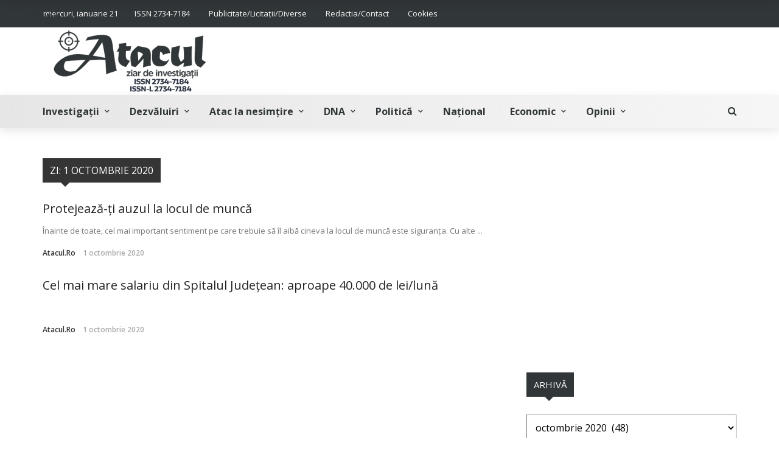

--- FILE ---
content_type: text/html; charset=UTF-8
request_url: https://atacul.ro/2020/10/01/
body_size: 45417
content:
<!DOCTYPE html>
<html lang="ro-RO">
<head>
	<meta charset="UTF-8" />
    
    <meta name="viewport" content="width=device-width, initial-scale=1"/>
    
    <link rel="profile" href="https://gmpg.org/xfn/11" />

	<script>var ajaxurl = "https://atacul.ro/wp-admin/admin-ajax.php"</script><meta name='robots' content='noindex, follow' />

	<!-- This site is optimized with the Yoast SEO plugin v20.10 - https://yoast.com/wordpress/plugins/seo/ -->
	<title>1 octombrie 2020 &bull; Atacul.ro</title>
	<meta property="og:locale" content="ro_RO" />
	<meta property="og:type" content="website" />
	<meta property="og:title" content="1 octombrie 2020 &bull; Atacul.ro" />
	<meta property="og:url" content="https://atacul.ro/2020/10/01/" />
	<meta property="og:site_name" content="Atacul.ro" />
	<meta property="og:image" content="https://atacul.ro/wp-content/uploads/2020/01/atacul_cs.png" />
	<meta property="og:image:width" content="1006" />
	<meta property="og:image:height" content="365" />
	<meta property="og:image:type" content="image/png" />
	<meta name="twitter:card" content="summary_large_image" />
	<script type="application/ld+json" class="yoast-schema-graph">{"@context":"https://schema.org","@graph":[{"@type":"CollectionPage","@id":"https://atacul.ro/2020/10/01/","url":"https://atacul.ro/2020/10/01/","name":"1 octombrie 2020 &bull; Atacul.ro","isPartOf":{"@id":"https://atacul.ro/#website"},"breadcrumb":{"@id":"https://atacul.ro/2020/10/01/#breadcrumb"},"inLanguage":"ro-RO"},{"@type":"BreadcrumbList","@id":"https://atacul.ro/2020/10/01/#breadcrumb","itemListElement":[{"@type":"ListItem","position":1,"name":"Prima pagină","item":"https://atacul.ro/"},{"@type":"ListItem","position":2,"name":"Arhive pentru 1 octombrie 2020"}]},{"@type":"WebSite","@id":"https://atacul.ro/#website","url":"https://atacul.ro/","name":"Atacul.ro","description":"Ziar de investigații","publisher":{"@id":"https://atacul.ro/#organization"},"potentialAction":[{"@type":"SearchAction","target":{"@type":"EntryPoint","urlTemplate":"https://atacul.ro/?s={search_term_string}"},"query-input":"required name=search_term_string"}],"inLanguage":"ro-RO"},{"@type":"Organization","@id":"https://atacul.ro/#organization","name":"atacul.ro","url":"https://atacul.ro/","logo":{"@type":"ImageObject","inLanguage":"ro-RO","@id":"https://atacul.ro/#/schema/logo/image/","url":"https://atacul.ro/wp-content/uploads/2020/01/logo_b-1024x538.png","contentUrl":"https://atacul.ro/wp-content/uploads/2020/01/logo_b-1024x538.png","width":1024,"height":538,"caption":"atacul.ro"},"image":{"@id":"https://atacul.ro/#/schema/logo/image/"},"sameAs":["https://www.facebook.com/atacul.ro"]}]}</script>
	<!-- / Yoast SEO plugin. -->


<link rel='dns-prefetch' href='//www.googletagmanager.com' />
<link rel='dns-prefetch' href='//fonts.googleapis.com' />
<link rel='preconnect' href='https://fonts.gstatic.com' crossorigin />
<link rel="alternate" type="application/rss+xml" title="Atacul.ro &raquo; Flux" href="https://atacul.ro/feed/" />
<link rel="alternate" type="application/rss+xml" title="Atacul.ro &raquo; Flux comentarii" href="https://atacul.ro/comments/feed/" />
<script type="text/javascript">
window._wpemojiSettings = {"baseUrl":"https:\/\/s.w.org\/images\/core\/emoji\/14.0.0\/72x72\/","ext":".png","svgUrl":"https:\/\/s.w.org\/images\/core\/emoji\/14.0.0\/svg\/","svgExt":".svg","source":{"concatemoji":"https:\/\/atacul.ro\/wp-includes\/js\/wp-emoji-release.min.js?ver=6.2.8"}};
/*! This file is auto-generated */
!function(e,a,t){var n,r,o,i=a.createElement("canvas"),p=i.getContext&&i.getContext("2d");function s(e,t){p.clearRect(0,0,i.width,i.height),p.fillText(e,0,0);e=i.toDataURL();return p.clearRect(0,0,i.width,i.height),p.fillText(t,0,0),e===i.toDataURL()}function c(e){var t=a.createElement("script");t.src=e,t.defer=t.type="text/javascript",a.getElementsByTagName("head")[0].appendChild(t)}for(o=Array("flag","emoji"),t.supports={everything:!0,everythingExceptFlag:!0},r=0;r<o.length;r++)t.supports[o[r]]=function(e){if(p&&p.fillText)switch(p.textBaseline="top",p.font="600 32px Arial",e){case"flag":return s("\ud83c\udff3\ufe0f\u200d\u26a7\ufe0f","\ud83c\udff3\ufe0f\u200b\u26a7\ufe0f")?!1:!s("\ud83c\uddfa\ud83c\uddf3","\ud83c\uddfa\u200b\ud83c\uddf3")&&!s("\ud83c\udff4\udb40\udc67\udb40\udc62\udb40\udc65\udb40\udc6e\udb40\udc67\udb40\udc7f","\ud83c\udff4\u200b\udb40\udc67\u200b\udb40\udc62\u200b\udb40\udc65\u200b\udb40\udc6e\u200b\udb40\udc67\u200b\udb40\udc7f");case"emoji":return!s("\ud83e\udef1\ud83c\udffb\u200d\ud83e\udef2\ud83c\udfff","\ud83e\udef1\ud83c\udffb\u200b\ud83e\udef2\ud83c\udfff")}return!1}(o[r]),t.supports.everything=t.supports.everything&&t.supports[o[r]],"flag"!==o[r]&&(t.supports.everythingExceptFlag=t.supports.everythingExceptFlag&&t.supports[o[r]]);t.supports.everythingExceptFlag=t.supports.everythingExceptFlag&&!t.supports.flag,t.DOMReady=!1,t.readyCallback=function(){t.DOMReady=!0},t.supports.everything||(n=function(){t.readyCallback()},a.addEventListener?(a.addEventListener("DOMContentLoaded",n,!1),e.addEventListener("load",n,!1)):(e.attachEvent("onload",n),a.attachEvent("onreadystatechange",function(){"complete"===a.readyState&&t.readyCallback()})),(e=t.source||{}).concatemoji?c(e.concatemoji):e.wpemoji&&e.twemoji&&(c(e.twemoji),c(e.wpemoji)))}(window,document,window._wpemojiSettings);
</script>
<style type="text/css">
img.wp-smiley,
img.emoji {
	display: inline !important;
	border: none !important;
	box-shadow: none !important;
	height: 1em !important;
	width: 1em !important;
	margin: 0 0.07em !important;
	vertical-align: -0.1em !important;
	background: none !important;
	padding: 0 !important;
}
</style>
	<link rel='stylesheet' id='embed-pdf-viewer-css' href='https://atacul.ro/wp-content/plugins/embed-pdf-viewer/css/embed-pdf-viewer.css?ver=6.2.8' type='text/css' media='screen' />
<link rel='stylesheet' id='wp-block-library-css' href='https://atacul.ro/wp-includes/css/dist/block-library/style.min.css?ver=6.2.8' type='text/css' media='all' />
<link rel='stylesheet' id='mpp_gutenberg-css' href='https://atacul.ro/wp-content/plugins/metronet-profile-picture/dist/blocks.style.build.css?ver=2.6.0' type='text/css' media='all' />
<link rel='stylesheet' id='classic-theme-styles-css' href='https://atacul.ro/wp-includes/css/classic-themes.min.css?ver=6.2.8' type='text/css' media='all' />
<style id='global-styles-inline-css' type='text/css'>
body{--wp--preset--color--black: #000000;--wp--preset--color--cyan-bluish-gray: #abb8c3;--wp--preset--color--white: #ffffff;--wp--preset--color--pale-pink: #f78da7;--wp--preset--color--vivid-red: #cf2e2e;--wp--preset--color--luminous-vivid-orange: #ff6900;--wp--preset--color--luminous-vivid-amber: #fcb900;--wp--preset--color--light-green-cyan: #7bdcb5;--wp--preset--color--vivid-green-cyan: #00d084;--wp--preset--color--pale-cyan-blue: #8ed1fc;--wp--preset--color--vivid-cyan-blue: #0693e3;--wp--preset--color--vivid-purple: #9b51e0;--wp--preset--gradient--vivid-cyan-blue-to-vivid-purple: linear-gradient(135deg,rgba(6,147,227,1) 0%,rgb(155,81,224) 100%);--wp--preset--gradient--light-green-cyan-to-vivid-green-cyan: linear-gradient(135deg,rgb(122,220,180) 0%,rgb(0,208,130) 100%);--wp--preset--gradient--luminous-vivid-amber-to-luminous-vivid-orange: linear-gradient(135deg,rgba(252,185,0,1) 0%,rgba(255,105,0,1) 100%);--wp--preset--gradient--luminous-vivid-orange-to-vivid-red: linear-gradient(135deg,rgba(255,105,0,1) 0%,rgb(207,46,46) 100%);--wp--preset--gradient--very-light-gray-to-cyan-bluish-gray: linear-gradient(135deg,rgb(238,238,238) 0%,rgb(169,184,195) 100%);--wp--preset--gradient--cool-to-warm-spectrum: linear-gradient(135deg,rgb(74,234,220) 0%,rgb(151,120,209) 20%,rgb(207,42,186) 40%,rgb(238,44,130) 60%,rgb(251,105,98) 80%,rgb(254,248,76) 100%);--wp--preset--gradient--blush-light-purple: linear-gradient(135deg,rgb(255,206,236) 0%,rgb(152,150,240) 100%);--wp--preset--gradient--blush-bordeaux: linear-gradient(135deg,rgb(254,205,165) 0%,rgb(254,45,45) 50%,rgb(107,0,62) 100%);--wp--preset--gradient--luminous-dusk: linear-gradient(135deg,rgb(255,203,112) 0%,rgb(199,81,192) 50%,rgb(65,88,208) 100%);--wp--preset--gradient--pale-ocean: linear-gradient(135deg,rgb(255,245,203) 0%,rgb(182,227,212) 50%,rgb(51,167,181) 100%);--wp--preset--gradient--electric-grass: linear-gradient(135deg,rgb(202,248,128) 0%,rgb(113,206,126) 100%);--wp--preset--gradient--midnight: linear-gradient(135deg,rgb(2,3,129) 0%,rgb(40,116,252) 100%);--wp--preset--duotone--dark-grayscale: url('#wp-duotone-dark-grayscale');--wp--preset--duotone--grayscale: url('#wp-duotone-grayscale');--wp--preset--duotone--purple-yellow: url('#wp-duotone-purple-yellow');--wp--preset--duotone--blue-red: url('#wp-duotone-blue-red');--wp--preset--duotone--midnight: url('#wp-duotone-midnight');--wp--preset--duotone--magenta-yellow: url('#wp-duotone-magenta-yellow');--wp--preset--duotone--purple-green: url('#wp-duotone-purple-green');--wp--preset--duotone--blue-orange: url('#wp-duotone-blue-orange');--wp--preset--font-size--small: 13px;--wp--preset--font-size--medium: 20px;--wp--preset--font-size--large: 36px;--wp--preset--font-size--x-large: 42px;--wp--preset--spacing--20: 0.44rem;--wp--preset--spacing--30: 0.67rem;--wp--preset--spacing--40: 1rem;--wp--preset--spacing--50: 1.5rem;--wp--preset--spacing--60: 2.25rem;--wp--preset--spacing--70: 3.38rem;--wp--preset--spacing--80: 5.06rem;--wp--preset--shadow--natural: 6px 6px 9px rgba(0, 0, 0, 0.2);--wp--preset--shadow--deep: 12px 12px 50px rgba(0, 0, 0, 0.4);--wp--preset--shadow--sharp: 6px 6px 0px rgba(0, 0, 0, 0.2);--wp--preset--shadow--outlined: 6px 6px 0px -3px rgba(255, 255, 255, 1), 6px 6px rgba(0, 0, 0, 1);--wp--preset--shadow--crisp: 6px 6px 0px rgba(0, 0, 0, 1);}:where(.is-layout-flex){gap: 0.5em;}body .is-layout-flow > .alignleft{float: left;margin-inline-start: 0;margin-inline-end: 2em;}body .is-layout-flow > .alignright{float: right;margin-inline-start: 2em;margin-inline-end: 0;}body .is-layout-flow > .aligncenter{margin-left: auto !important;margin-right: auto !important;}body .is-layout-constrained > .alignleft{float: left;margin-inline-start: 0;margin-inline-end: 2em;}body .is-layout-constrained > .alignright{float: right;margin-inline-start: 2em;margin-inline-end: 0;}body .is-layout-constrained > .aligncenter{margin-left: auto !important;margin-right: auto !important;}body .is-layout-constrained > :where(:not(.alignleft):not(.alignright):not(.alignfull)){max-width: var(--wp--style--global--content-size);margin-left: auto !important;margin-right: auto !important;}body .is-layout-constrained > .alignwide{max-width: var(--wp--style--global--wide-size);}body .is-layout-flex{display: flex;}body .is-layout-flex{flex-wrap: wrap;align-items: center;}body .is-layout-flex > *{margin: 0;}:where(.wp-block-columns.is-layout-flex){gap: 2em;}.has-black-color{color: var(--wp--preset--color--black) !important;}.has-cyan-bluish-gray-color{color: var(--wp--preset--color--cyan-bluish-gray) !important;}.has-white-color{color: var(--wp--preset--color--white) !important;}.has-pale-pink-color{color: var(--wp--preset--color--pale-pink) !important;}.has-vivid-red-color{color: var(--wp--preset--color--vivid-red) !important;}.has-luminous-vivid-orange-color{color: var(--wp--preset--color--luminous-vivid-orange) !important;}.has-luminous-vivid-amber-color{color: var(--wp--preset--color--luminous-vivid-amber) !important;}.has-light-green-cyan-color{color: var(--wp--preset--color--light-green-cyan) !important;}.has-vivid-green-cyan-color{color: var(--wp--preset--color--vivid-green-cyan) !important;}.has-pale-cyan-blue-color{color: var(--wp--preset--color--pale-cyan-blue) !important;}.has-vivid-cyan-blue-color{color: var(--wp--preset--color--vivid-cyan-blue) !important;}.has-vivid-purple-color{color: var(--wp--preset--color--vivid-purple) !important;}.has-black-background-color{background-color: var(--wp--preset--color--black) !important;}.has-cyan-bluish-gray-background-color{background-color: var(--wp--preset--color--cyan-bluish-gray) !important;}.has-white-background-color{background-color: var(--wp--preset--color--white) !important;}.has-pale-pink-background-color{background-color: var(--wp--preset--color--pale-pink) !important;}.has-vivid-red-background-color{background-color: var(--wp--preset--color--vivid-red) !important;}.has-luminous-vivid-orange-background-color{background-color: var(--wp--preset--color--luminous-vivid-orange) !important;}.has-luminous-vivid-amber-background-color{background-color: var(--wp--preset--color--luminous-vivid-amber) !important;}.has-light-green-cyan-background-color{background-color: var(--wp--preset--color--light-green-cyan) !important;}.has-vivid-green-cyan-background-color{background-color: var(--wp--preset--color--vivid-green-cyan) !important;}.has-pale-cyan-blue-background-color{background-color: var(--wp--preset--color--pale-cyan-blue) !important;}.has-vivid-cyan-blue-background-color{background-color: var(--wp--preset--color--vivid-cyan-blue) !important;}.has-vivid-purple-background-color{background-color: var(--wp--preset--color--vivid-purple) !important;}.has-black-border-color{border-color: var(--wp--preset--color--black) !important;}.has-cyan-bluish-gray-border-color{border-color: var(--wp--preset--color--cyan-bluish-gray) !important;}.has-white-border-color{border-color: var(--wp--preset--color--white) !important;}.has-pale-pink-border-color{border-color: var(--wp--preset--color--pale-pink) !important;}.has-vivid-red-border-color{border-color: var(--wp--preset--color--vivid-red) !important;}.has-luminous-vivid-orange-border-color{border-color: var(--wp--preset--color--luminous-vivid-orange) !important;}.has-luminous-vivid-amber-border-color{border-color: var(--wp--preset--color--luminous-vivid-amber) !important;}.has-light-green-cyan-border-color{border-color: var(--wp--preset--color--light-green-cyan) !important;}.has-vivid-green-cyan-border-color{border-color: var(--wp--preset--color--vivid-green-cyan) !important;}.has-pale-cyan-blue-border-color{border-color: var(--wp--preset--color--pale-cyan-blue) !important;}.has-vivid-cyan-blue-border-color{border-color: var(--wp--preset--color--vivid-cyan-blue) !important;}.has-vivid-purple-border-color{border-color: var(--wp--preset--color--vivid-purple) !important;}.has-vivid-cyan-blue-to-vivid-purple-gradient-background{background: var(--wp--preset--gradient--vivid-cyan-blue-to-vivid-purple) !important;}.has-light-green-cyan-to-vivid-green-cyan-gradient-background{background: var(--wp--preset--gradient--light-green-cyan-to-vivid-green-cyan) !important;}.has-luminous-vivid-amber-to-luminous-vivid-orange-gradient-background{background: var(--wp--preset--gradient--luminous-vivid-amber-to-luminous-vivid-orange) !important;}.has-luminous-vivid-orange-to-vivid-red-gradient-background{background: var(--wp--preset--gradient--luminous-vivid-orange-to-vivid-red) !important;}.has-very-light-gray-to-cyan-bluish-gray-gradient-background{background: var(--wp--preset--gradient--very-light-gray-to-cyan-bluish-gray) !important;}.has-cool-to-warm-spectrum-gradient-background{background: var(--wp--preset--gradient--cool-to-warm-spectrum) !important;}.has-blush-light-purple-gradient-background{background: var(--wp--preset--gradient--blush-light-purple) !important;}.has-blush-bordeaux-gradient-background{background: var(--wp--preset--gradient--blush-bordeaux) !important;}.has-luminous-dusk-gradient-background{background: var(--wp--preset--gradient--luminous-dusk) !important;}.has-pale-ocean-gradient-background{background: var(--wp--preset--gradient--pale-ocean) !important;}.has-electric-grass-gradient-background{background: var(--wp--preset--gradient--electric-grass) !important;}.has-midnight-gradient-background{background: var(--wp--preset--gradient--midnight) !important;}.has-small-font-size{font-size: var(--wp--preset--font-size--small) !important;}.has-medium-font-size{font-size: var(--wp--preset--font-size--medium) !important;}.has-large-font-size{font-size: var(--wp--preset--font-size--large) !important;}.has-x-large-font-size{font-size: var(--wp--preset--font-size--x-large) !important;}
.wp-block-navigation a:where(:not(.wp-element-button)){color: inherit;}
:where(.wp-block-columns.is-layout-flex){gap: 2em;}
.wp-block-pullquote{font-size: 1.5em;line-height: 1.6;}
</style>
<link rel='stylesheet' id='redux-extendify-styles-css' href='https://atacul.ro/wp-content/plugins/redux-framework/redux-core/assets/css/extendify-utilities.css?ver=4.4.1' type='text/css' media='all' />
<link rel='stylesheet' id='dashicons-css' href='https://atacul.ro/wp-includes/css/dashicons.min.css?ver=6.2.8' type='text/css' media='all' />
<link rel='stylesheet' id='post-views-counter-frontend-css' href='https://atacul.ro/wp-content/plugins/post-views-counter/css/frontend.min.css?ver=1.3.13' type='text/css' media='all' />
<link rel='stylesheet' id='bkswcss-css' href='https://atacul.ro/wp-content/plugins/rubik-shortcode/css/shortcode.css?ver=6.2.8' type='text/css' media='all' />
<link rel='stylesheet' id='fancybox-0-css' href='https://atacul.ro/wp-content/plugins/nextgen-gallery/products/photocrati_nextgen/modules/lightbox/static/fancybox/jquery.fancybox-1.3.4.css?ver=3.36' type='text/css' media='all' />
<link rel='stylesheet' id='parent-style-css' href='https://atacul.ro/wp-content/themes/rubik/style.css?ver=6.2.8' type='text/css' media='all' />
<link rel='stylesheet' id='child-style-css' href='https://atacul.ro/wp-content/themes/ataculro/style.css?ver=0.0.8' type='text/css' media='all' />
<link rel='stylesheet' id='bootstrap-css' href='https://atacul.ro/wp-content/themes/rubik/framework/bootstrap/css/bootstrap.css?ver=6.2.8' type='text/css' media='all' />
<link rel='stylesheet' id='fa-css' href='https://atacul.ro/wp-content/themes/rubik/css/fonts/awesome-fonts/css/font-awesome.min.css?ver=6.2.8' type='text/css' media='all' />
<link rel='stylesheet' id='rubik-external-css' href='https://atacul.ro/wp-content/themes/rubik/css/external.css?ver=6.2.8' type='text/css' media='all' />
<link rel='stylesheet' id='rubik-style-css' href='https://atacul.ro/wp-content/themes/rubik/css/bkstyle.css?ver=6.2.8' type='text/css' media='all' />
<style id='rubik-style-inline-css' type='text/css'>
.bk-breadcrumbs-wrap{display: none;}::selection {color: #FFF; background: #353535;}::-webkit-selection {color: #FFF; background: #353535;}.content_out.small-post h4:hover,
            .bk-sub-posts .post-title a:hover,
            .bk-blog-content .meta-wrap .post-category, 
             .breadcrumbs .fa-home, .module-feature2 .meta-wrap .post-category, .module-tech-grid ul li .meta > div.post-category a, .module-pyramid-grid ul li .meta > div.post-category a,
             
             p > a, p > a:hover, .single-page .article-content a:hover, .single-page .article-content a:visited, .content_out.small-post .meta .post-category, .bk-sub-menu li > a:hover,
            #top-menu>ul>li > .sub-menu a:hover, .bk-dropdown-menu li > a:hover, .widget-twitter .fa-twitter,
            .widget-twitter ul.slides li .twitter-message a, .content_in .meta > div.post-category a,
            .row-type .meta-wrap .post-category, .article-content li a, .article-content p a,
            .s-post-header .meta > .post-category, .breadcrumbs .location,
            .s-post-nav .nav-title span, .error-number h4, .redirect-home, .module-breaking-carousel .flex-direction-nav .flex-next, .module-breaking-carousel:hover .flex-direction-nav .flex-prev,
            .bk-author-box .author-info .author-title:hover, .bk-author-box .author-info .bk-author-page-contact a:hover, .module-feature2 .meta .post-category, 
            .bk-blog-content .meta .post-category, .bk-forum-title:hover,
            .content_out .post-c-wrap .readmore a:hover, .module-blog ul li .readmore a:hover, .widget_latest_replies .details h4:hover,
            #pagination .page-numbers, .post-page-links a, .single-page .icon-play, #wp-calendar tbody td a, #wp-calendar tfoot #prev,
            .widget_comment .post-title:hover,
            .widget_latest_replies .details .comment-author, .widget_recent_topics .details .comment-author a,
             a.bk_u_login:hover, a.bk_u_logout:hover, .bk-back-login:hover, 
            .main-nav.bk-menu-light .bk-sub-menu li > a:hover, .main-nav.bk-menu-light .bk-sub-posts .post-title a:hover,
            .row-type h4:hover, .widget-social ul li a:hover, .module-large-blog .post-c-wrap h4:hover,
            .module-feature2 .content_out h4:hover, .module-classic-blog .bk-blog-content h4:hover, .content_out .meta > div.post-author a:hover,
            .s-post-header .meta > div.post-author a:hover, .s-post-header .post-category a, .module-title .bk-tabs.active a,
            .bk-tabs-dropdown:hover .bk-tabs-more, .header-5 .main-menu > ul > li.current-menu-item > a, .header-5 .main-menu > ul > li.current-menu-item > a:hover,
            .header-2 .main-menu > ul > li.current-menu-item > a, .header-2 .main-menu > ul > li.current-menu-item > a:hover,
            .nav-btn h3:hover, .title > a:hover, .module-grid-7 .grid7-col:first-child:hover .title,
            .widget a:hover, .ticker-content a:hover, .heading-related-posts h4:hover, .s-template-14 .heading-related-posts h4:hover,
            .s-template-16 .heading-related-posts h4:hover
            {color: #353535;}#top-menu>ul>li > .sub-menu, .bk-dropdown-menu, .s-post-nav .nav-title span,
            .s-post-nav .nav-title span, .bk-mega-menu, .bk-mega-column-menu, .search-loadding, #comment-submit:hover, .s-tags a:hover, input[type='submit']:hover,
            .ticker-controls li.jnt-prev:hover:before, .ticker-controls li.jnt-next:hover:after,
            #pagination .page-numbers, .post-page-links a, .post-page-links > span, .widget-twitter .flex-direction-nav li a:hover, .menu-location-title,
            .button:hover, .bk-lwa:hover > .bk-account-info, .bk-back-login:hover,
            .page-nav .current, .widget_tag_cloud .tagcloud a:hover
            {border-color: #353535;}.sidebar_header_24 .sidebar-wrap .widget-title
            {border-color: #333333;}.sidebar_header_25 .sidebar-wrap .widget-title h3:after, .module_header_11 .module-title h2:after
            {border-left-color: #313638;}.module_header_11 .module-title h2 
            {background-color: #313638;}.footer_header_15 .footer .widget-title h3:after
            {border-left-color: #313638;}.module_header_13 .module-title h2:before
            {border-color: #353535 transparent transparent transparent;}.bk-preload-wrapper:after {border-top-color: #353535; border-bottom-color: #353535;}.s-tags a:hover, .s-post-nav .icon, #comment-submit:hover, .flex-direction-nav li a,
            .widget-twitter .flex-direction-nav li a:hover,.button:hover, .widget_most_commented .comments,
            .footer .widget-title h3, .post-c-wrap .readmore a:hover, .ticker-title span, .ticker-controls li.jnt-prev:hover:before, 
            .ticker-controls li.jnt-next:hover:after,
            .widget_tag_cloud .tagcloud a:hover, .footer .widget_tag_cloud .tagcloud a:hover, input[type='submit']:hover,
            
            .thumb, .module-fw-slider .flex-control-nav li a.flex-active, .module-breaking-carousel .content_out.small-post .meta:after,
            .footer .cm-flex .flex-control-paging li a.flex-active, .header-1 .main-nav .menu > li.current-menu-item, 
            .header-3 .main-nav .menu > li.current-menu-item,
            .module-feature2 .flex-direction-nav li a, 
            .bk-review-box .bk-overlay span, .bk-score-box, .share-total, #pagination .page-numbers.current, .post-page-links > span,
            .widget_display_stats dd strong, .widget_display_search .search-icon, .searchform-wrap .search-icon,
            #back-top, .module-square-grid .content_in_wrapper, .bk_tabs .ui-tabs-nav li.ui-tabs-active, #bk-gallery-carousel .bk-gallery-item:before,
            .page-nav .current, .bk-page-header.header-1 .main-menu > ul > li:hover > a:after, .bk-page-header.header-2 .main-menu > ul > li:hover > a:after,
            .module_header_13 .module-title h2, .bk-page-header.header-3 .main-menu > ul > li:hover > a:after, .loadmore span.ajaxtext,
            .heading-related-posts h4:hover:before, .s-template-14 .heading-related-posts h4:hover:before, .s-template-16 .heading-related-posts h4:hover:before,
            div.wpforms-container-full .wpforms-form button[type=submit], div.wpforms-container-full .wpforms-form button[type=submit]:hover
            {background-color: #353535;}.content_out .review-score, ::-webkit-scrollbar-thumb
            {background-color: rgba(53,53,53,0.9)}.footer .cm-flex .flex-control-paging li a
            {background-color: rgba(53,53,53,0.3)}.widget_most_commented .comments:after 
            {border-right-color: #353535;}.post-category a:after 
            {border-left-color: #353535;}#page-wrap { width: auto; }.header-inner {margin-top: 5px;}.header-inner {margin-bottom: 5px;}.footer {padding-top: 5px;}.footer .footer-lower {margin-top: 5px;}.sidebar-wrap .widget-title h3:before{border-color: #313638 transparent transparent transparent;}.footer .widget-title h3:before{border-color: #313638 transparent transparent transparent;}.bkmodule-dark .content_in .bk-thumb-wrap {background-color: #000 !important;}.post-category a{
            background-color: #353535; 
            color:  #fff !important;
            padding: 1px 5px 2px 5px;
        }.bk-page-header.header-1 .main-nav,
                                    .header-3 .main-nav, .bk-page-header.header-6 .main-nav-container, .main-nav .rubik-ajax-search-bg
                                    {background: #E6E6E6;
                                    background: -webkit-linear-gradient(90deg, #E6E6E6 0, #F6F6F6 100%);
                                    background: linear-gradient(90deg, #E6E6E6 0, #F6F6F6 100%);}
</style>
<link rel='stylesheet' id='rubik-1200-css' href='https://atacul.ro/wp-content/themes/rubik/css/css_w/css_1200.css?ver=6.2.8' type='text/css' media='all' />
<link rel='stylesheet' id='rubik-responsive-css' href='https://atacul.ro/wp-content/themes/rubik/css/responsive.css?ver=6.2.8' type='text/css' media='all' />
<link rel="preload" as="style" href="https://fonts.googleapis.com/css?family=Open%20Sans:300,400,500,600,700,800,300italic,400italic,500italic,600italic,700italic,800italic&#038;display=swap&#038;ver=1742225893" /><link rel="stylesheet" href="https://fonts.googleapis.com/css?family=Open%20Sans:300,400,500,600,700,800,300italic,400italic,500italic,600italic,700italic,800italic&#038;display=swap&#038;ver=1742225893" media="print" onload="this.media='all'"><noscript><link rel="stylesheet" href="https://fonts.googleapis.com/css?family=Open%20Sans:300,400,500,600,700,800,300italic,400italic,500italic,600italic,700italic,800italic&#038;display=swap&#038;ver=1742225893" /></noscript><script type='text/javascript' src='https://atacul.ro/wp-includes/js/jquery/jquery.min.js?ver=3.6.4' id='jquery-core-js'></script>
<script type='text/javascript' src='https://atacul.ro/wp-includes/js/jquery/jquery-migrate.min.js?ver=3.4.0' id='jquery-migrate-js'></script>
<script type='text/javascript' id='photocrati_ajax-js-extra'>
/* <![CDATA[ */
var photocrati_ajax = {"url":"https:\/\/atacul.ro\/index.php?photocrati_ajax=1","wp_home_url":"https:\/\/atacul.ro","wp_site_url":"https:\/\/atacul.ro","wp_root_url":"https:\/\/atacul.ro","wp_plugins_url":"https:\/\/atacul.ro\/wp-content\/plugins","wp_content_url":"https:\/\/atacul.ro\/wp-content","wp_includes_url":"https:\/\/atacul.ro\/wp-includes\/","ngg_param_slug":"nggallery"};
/* ]]> */
</script>
<script type='text/javascript' src='https://atacul.ro/wp-content/plugins/nextgen-gallery/products/photocrati_nextgen/modules/ajax/static/ajax.min.js?ver=3.36' id='photocrati_ajax-js'></script>

<!-- Google Analytics snippet added by Site Kit -->
<script type='text/javascript' src='https://www.googletagmanager.com/gtag/js?id=UA-89555690-1' id='google_gtagjs-js' async></script>
<script type='text/javascript' id='google_gtagjs-js-after'>
window.dataLayer = window.dataLayer || [];function gtag(){dataLayer.push(arguments);}
gtag('set', 'linker', {"domains":["atacul.ro"]} );
gtag("js", new Date());
gtag("set", "developer_id.dZTNiMT", true);
gtag("config", "UA-89555690-1", {"anonymize_ip":true});
gtag("config", "G-1T0WJED1X2");
</script>

<!-- End Google Analytics snippet added by Site Kit -->
<link rel="https://api.w.org/" href="https://atacul.ro/wp-json/" /><link rel="EditURI" type="application/rsd+xml" title="RSD" href="https://atacul.ro/xmlrpc.php?rsd" />
<link rel="wlwmanifest" type="application/wlwmanifest+xml" href="https://atacul.ro/wp-includes/wlwmanifest.xml" />
<meta name="generator" content="WordPress 6.2.8" />
<meta name="generator" content="Redux 4.4.1" /><meta name="generator" content="Site Kit by Google 1.103.0" /><style type="text/css">.recentcomments a{display:inline !important;padding:0 !important;margin:0 !important;}</style><link rel="icon" href="https://atacul.ro/wp-content/uploads/2020/01/favicon-150x150.png" sizes="32x32" />
<link rel="icon" href="https://atacul.ro/wp-content/uploads/2020/01/favicon.png" sizes="192x192" />
<link rel="apple-touch-icon" href="https://atacul.ro/wp-content/uploads/2020/01/favicon.png" />
<meta name="msapplication-TileImage" content="https://atacul.ro/wp-content/uploads/2020/01/favicon.png" />
<style id="rubik_option-dynamic-css" title="dynamic-css" class="redux-options-output">.header-wrap{background-color:#fff;}.top-bar, .top-bar .rubik-ajax-search-bg{background-color:#313638;}#top-menu>ul>li>a, .rubik_data_time, .bk-page-header .top-bar .ajax-form-search i{color:#F6F6F6;}.main-nav .main-menu > ul > li > a, .ajax-form-search i, .ajax-form input, .header-3 .header-wrap .logo{color:#313638;}.main-nav .main-menu > ul > li:hover > a, .main-nav .main-menu>ul>li.current-menu-item>a{color:#000000;}#main-canvas-menu .rubik-canvas-menu li a, #main-canvas-menu .expand{font-family:"Open Sans";font-weight:normal;color:#303030;font-size:16px;font-display:swap;}.canvas-nav-btn, .header-12 .header-social .social-icon a{color:#222222;}.canvas-nav-btn:hover{color:#000000;}.footer, .footer:before{background-color:#323232;}#footer-menu{font-family:"Open Sans";text-align:center;text-transform:uppercase;font-weight:normal;font-size:16px;font-display:swap;}.footer .footer-lower{background-color:#484848;}.footer-lower-left .bk-copyright, .footer-lower-right #footer-menu-lower, .footer-lower-right ul li.social-icon{font-family:"Open Sans";font-weight:normal;font-size:16px;font-display:swap;}body{font-size:16px;font-display:swap;}#top-menu>ul>li, #top-menu>ul>li .sub-menu li, .rubik_data_time{font-family:"Open Sans";font-weight:400;font-style:normal;font-display:swap;}.main-nav .main-menu .menu > li, .main-nav .main-menu .menu > li > a, .mega-title h3, .header .logo.logo-text h1,
                            .comment-box .comment-author-name, .today-date{font-family:"Open Sans";font-weight:700;font-style:normal;font-display:swap;}.main-nav .main-menu .menu > li > a, .bk-sub-menu>li>a, .bk-sub-sub-menu>li>a{font-display:swap;}.main-nav .bk-sub-posts .post-title a{font-display:swap;}.meta, .post-category, .widget_comment .cm-header div, .module-feature2 .post-author, .comment-box .comment-time, .share-box ul li .share-item__value,.share-box .bk-share .share-item__valuem, .share-total, .loadmore span.ajaxtext,
                            .post-c-wrap .readmore a, .breadcrumbs, .s-post-nav .nav-title span, .product_meta .post-tags-title,
                            .button, .bk-search-content .nothing-respond{font-family:"Open Sans";font-weight:600;font-style:normal;font-display:swap;}h1, h2, h3, h4, h5, .ticker-title, .bk-copyright, .rubik-widget-categories li,
                            .widget-social-counter .counter, .widget-social-counter ul li .data .subscribe, .related-box .related-box-tabs a,
                            .bk_tabs  .ui-tabs-nav li, .bk-tabs-more, .bkteamsc .team-member .member-name, .buttonsc, .bk-forum-title, .bk-sub-posts .post-title, 
                            .module-title .bk-tabs, .widget_recent_entries > ul li, .widget_archive > ul li, .widget_categories > ul li, .widget_meta > ul li, .widget_pages > ul li, .widget_recent_comments > ul li, .widget_nav_menu > div > ul li,
                            .bk-module-pagination .pagination-btn, .bk-widget-pagination .widget-pagination-btn, .bk-related-pagination .related-pagination-btn, .bk-megamenu-pagination .megamenu-pagination-btn {font-family:"Open Sans";font-weight:400;font-style:normal;font-display:swap;}body, textarea, input, p, 
                            .entry-excerpt, .comment-text, .comment-author, .article-content,
                            .comments-area, .tag-list, .bk-mega-menu .bk-sub-posts .feature-post .menu-post-item .post-date, .comments-area small{font-family:"Open Sans";font-weight:400;font-style:normal;font-display:swap;}blockquote{font-family:"Open Sans";text-transform:inherit;line-height:35px;font-weight:400;font-style:normal;color:#fff;font-size:22px;font-display:swap;}blockquote{background-color:#e5e5e5;}.content_out.small-post h4{font-display:swap;}.bk-category-content .post-c-wrap h4.title, .bk-category-content .content_in .post-c-wrap h4.title{font-display:swap;}.bk-archive-content .post-c-wrap h4.title, .bk-archive-content .content_in .post-c-wrap h4.title{font-display:swap;}.bk-author-page .bkpage-content h4.title, .bk-author-page .bkpage-content .content_in h4.title{font-display:swap;}.bk-search-content .post-c-wrap h4.title, .bk-search-content .content_in .post-c-wrap h4.title{font-display:swap;}.bk-blog-template-page .bkpage-content h4.title, .bk-blog-template-page .bkpage-content .content_in h4.title{font-display:swap;}.error-404-page-posts-wrap .module-square-grid .content_in .post-c-wrap .title{text-transform:inherit;font-weight:700;font-style:normal;font-size:16px;font-display:swap;}.s-post-header h1{text-transform:inherit;font-weight:700;font-style:normal;font-size:32px;font-display:swap;}.single-page .main .article-content{font-family:"Open Sans";text-transform:inherit;line-height:27px;font-weight:400;font-style:normal;color:#111;font-size:16px;font-display:swap;}.single-page .article-content p, .single-page blockquote{margin-bottom:25px;}.s-static-post-nav .nav-title h3, .s-post-nav .nav-title h3{text-transform:inherit;font-size:16px;font-display:swap;}.related-box .post-c-wrap h4{text-transform:inherit;font-size:16px;font-display:swap;}.recommend-box h3{font-display:swap;}.module-title, .page-title-wrapper{margin-bottom:30px;}.module-title h2, .page-title h2{font-weight:400;font-size:16px;font-display:swap;}.sidebar-wrap .widget-title{margin-bottom:28px;}.sidebar_header_5 .sidebar-wrap .widget-title h3, .sidebar_header_5 .sidebar-wrap .widget-title:before,
                                               .sidebar_header_6 .sidebar-wrap .widget-title h3, .sidebar_header_6 .sidebar-wrap .widget-title:before,
                                               .sidebar_header_7 .sidebar-wrap .widget-title h3, .sidebar_header_7 .sidebar-wrap .widget-title:before,
                                               .sidebar_header_8 .sidebar-wrap .widget-title h3, .sidebar_header_8 .sidebar-wrap .widget-title:before,
                                               .sidebar_header_9 .sidebar-wrap .widget-title:before,
                                               .sidebar_header_10 .sidebar-wrap .widget-title:before,
                                               .sidebar_header_11 .sidebar-wrap .widget-title:before,
                                               .sidebar_header_12 .sidebar-wrap .widget-title:before,
                                               .sidebar_header_13 .sidebar-wrap .widget-title:before,
                                               .sidebar_header_14 .sidebar-wrap .widget-title:before,
                                               .sidebar_header_15 .sidebar-wrap .widget-title:before,
                                               .sidebar_header_16 .sidebar-wrap .widget-title:before,
                                               .sidebar_header_17 .sidebar-wrap .widget-title:before,
                                               .sidebar_header_18 .sidebar-wrap .widget-title:before,
                                               .sidebar_header_21 .sidebar-wrap .widget-title:before,
                                               .sidebar_header_22 .sidebar-wrap .widget-title h3:before,
                                               .sidebar_header_23 .sidebar-wrap .widget-title h3:before, .sidebar_header_23 .sidebar-wrap .widget-title h3:after,
                                               .sidebar_header_25 .sidebar-wrap .widget-title h3, .sidebar_header_25 .sidebar-wrap .widget-title:before,
                                               .sidebar_header_26 .sidebar-wrap .widget-title:before,
                                               .sidebar_header_27 .sidebar-wrap .widget-title h3, .sidebar_header_27 .sidebar-wrap .widget-title:before,
                                               .sidebar_header_28 .sidebar-wrap .widget-title h3, .sidebar_header_28 .sidebar-wrap .widget-title:before{background-color:#313638;}.sidebar_header_1 .sidebar-wrap .widget-title,.sidebar_header_2 .sidebar-wrap .widget-title,.sidebar_header_3 .sidebar-wrap .widget-title,.sidebar_header_4 .sidebar-wrap .widget-title,.sidebar_header_5 .sidebar-wrap .widget-title,.sidebar_header_6 .sidebar-wrap .widget-title,.sidebar_header_7 .sidebar-wrap .widget-title,.sidebar_header_8 .sidebar-wrap .widget-title,.sidebar_header_25 .sidebar-wrap .widget-title,.sidebar_header_27 .sidebar-wrap .widget-title,.sidebar_header_28 .sidebar-wrap .widget-title{color:#FFFFFF;}.sidebar-wrap .widget-title h3{font-size:15px;font-display:swap;}.footer .widget-title{margin-bottom:28px;}.footer_header_1 .footer .widget-title h3, .footer_header_1 .footer .widget-title:before, 
                                                .footer_header_2 .footer .widget-title h3, .footer_header_2 .footer .widget-title:before,
                                                .footer_header_3 .footer .widget-title h3, .footer_header_3 .footer .widget-title:before,
                                                .footer_header_4 .footer .widget-title h3, .footer_header_4 .footer .widget-title:before,
                                                .footer_header_5 .footer .widget-title:before, .footer_header_6 .footer .widget-title:before,
                                                .footer_header_7 .footer .widget-title:before, .footer_header_8 .footer .widget-title:before,
                                                .footer_header_9 .footer .widget-title:before, .footer_header_10 .footer .widget-title:before,
                                                .footer_header_13 .footer .widget-title h3:before, .footer_header_14 .footer .widget-title h3:before,
                                                .footer_header_14 .footer .widget-title h3:after, 
                                                .footer_header_15 .footer .widget-title h3, .footer_header_15 .footer .widget-title:before,
                                                .footer_header_16 .footer .widget-title:before, .footer_header_17 .footer .widget-title h3,
                                                .footer_header_18 .footer .widget-title h3{background-color:#313638;}.footer_header_1 .footer .widget-title h3, .footer_header_2 .footer .widget-title h3,
                                                .footer_header_3 .footer .widget-title h3, .footer_header_4 .footer .widget-title h3,
                                                .footer_header_5 .footer .widget-title h3, .footer_header_6 .footer .widget-title h3,
                                                .footer_header_7 .footer .widget-title h3, .footer_header_8 .footer .widget-title h3,
                                                .footer_header_9 .footer .widget-title h3, .footer_header_10 .footer .widget-title h3,
                                                .footer_header_11 .footer .widget-title h3, .footer_header_12 .footer .widget-title h3,
                                                .footer_header_13 .footer .widget-title h3, .footer_header_14 .footer .widget-title h3,
                                                .footer_header_15 .footer .widget-title h3, .footer_header_16 .footer .widget-title h3,
                                                .footer_header_17 .footer .widget-title h3, .footer_header_18 .footer .widget-title h3{color:#FFFFFF;}.footer .widget-title h3{font-size:16px;font-display:swap;}</style><style>
.ai-viewports                 {--ai: 1;}
.ai-viewport-3                { display: none !important;}
.ai-viewport-2                { display: none !important;}
.ai-viewport-1                { display: inherit !important;}
.ai-viewport-0                { display: none !important;}
@media (min-width: 768px) and (max-width: 979px) {
.ai-viewport-1                { display: none !important;}
.ai-viewport-2                { display: inherit !important;}
}
@media (max-width: 767px) {
.ai-viewport-1                { display: none !important;}
.ai-viewport-3                { display: inherit !important;}
}
</style>
</head>
<body class="archive date module_header_13 sidebar_header_27 footer_header_17">
        <div id="page-wrap" class="wide">
            
    <div id="main-canvas-menu" class="light">
    <div class="canvas-panel-wrap block">
        <div class="rubik-offcanvas-top">
            <div id="canvas-inner-header">
                <div class="bk-offcanvas__title">
            		<h2 class="site-logo">
                        <a href="https://atacul.ro">
            				<!-- logo open -->
                                                            <img src="https://atacul.ro/wp-content/uploads/2020/01/atac_300.png" alt="Logo"/>
                			<!-- logo close -->
                                        			</a>
                    </h2>
            	</div>
                <a class="canvas-menu-close" href="#" title="Close">&#10005;</a>
            </div>
            <div class="rubik-canvas-menu">
                            <div id="canvas-menu" class="menu-ofc-container"><ul id="menu-ofc" class="menu"><li id="menu-item-23869" class="menu-item menu-item-type-custom menu-item-object-custom menu-item-23869"><a href="#">ISSN 2734-7184</a></li>
<li id="menu-item-17909" class="menu-item menu-item-type-taxonomy menu-item-object-category menu-item-17909 menu-category-13"><a href="https://atacul.ro/articole/administratiepolitica/">Administrație / Politică</a></li>
<li id="menu-item-17911" class="menu-item menu-item-type-taxonomy menu-item-object-category menu-item-17911 menu-category-6"><a href="https://atacul.ro/articole/atac-la-nesimtire/">Atac la nesimțire</a></li>
<li id="menu-item-34096" class="menu-item menu-item-type-taxonomy menu-item-object-category menu-item-34096 menu-category-4568"><a href="https://atacul.ro/articole/dna/">DNA</a></li>
<li id="menu-item-17912" class="menu-item menu-item-type-taxonomy menu-item-object-category menu-item-17912 menu-category-4"><a href="https://atacul.ro/articole/dezvaluiri/">Dezvăluiri</a></li>
<li id="menu-item-17914" class="menu-item menu-item-type-taxonomy menu-item-object-category menu-item-17914 menu-category-3"><a href="https://atacul.ro/articole/investigatii/">Investigații</a></li>
<li id="menu-item-34098" class="menu-item menu-item-type-taxonomy menu-item-object-category menu-item-34098 menu-category-4569"><a href="https://atacul.ro/articole/national/">Național</a></li>
<li id="menu-item-17913" class="menu-item menu-item-type-taxonomy menu-item-object-category menu-item-17913 menu-category-7"><a href="https://atacul.ro/articole/economic/">Economic</a></li>
<li id="menu-item-17915" class="menu-item menu-item-type-taxonomy menu-item-object-category menu-item-17915 menu-category-2"><a href="https://atacul.ro/articole/stiri/">Opinii</a></li>
<li id="menu-item-17917" class="menu-item menu-item-type-post_type menu-item-object-page menu-item-17917"><a href="https://atacul.ro/publicitatelicitatiidiverse/">&#x1f4e2; Publicitate / Licitații / Diverse</a></li>
<li id="menu-item-17918" class="menu-item menu-item-type-post_type menu-item-object-page menu-item-17918"><a href="https://atacul.ro/contact/">&#x2709;&#xfe0f; Redacția / Contact</a></li>
</ul></div>                        </div>
        </div>
        <div class="rubik-offcanvas-bottom">
                                      <div class="rubik-off-canvas-copyright">
                © 2023 atacul.ro            </div>    
                    </div>
    </div>
    <div class="rubik-canvas-background-img"></div>
</div>    <div id="page-inner-wrap">
        <div class="page-cover canvas-menu-close"></div>
        <div class="bk-page-header header-1 header-2">            
            <div class="header-wrap">
                <!-- ticker open -->
                                <!-- ticker close -->
                            <div class="top-bar">
                <div class="bkwrapper container">
                    <div class="top-nav clearfix">
                                                <div class="rubik_data_time rubik-float-left">
                            miercuri, ianuarie 21                        </div>
                                                 
                            <div id="top-menu" class="menu-top-container"><ul id="menu-top" class="menu"><li id="menu-item-23868" class="menu-item menu-item-type-custom menu-item-object-custom menu-item-23868"><a href="#">ISSN 2734-7184</a></li>
<li id="menu-item-17634" class="menu-item menu-item-type-post_type menu-item-object-page menu-item-17634"><a href="https://atacul.ro/publicitatelicitatiidiverse/">Publicitate/Licitații/Diverse</a></li>
<li id="menu-item-17635" class="menu-item menu-item-type-post_type menu-item-object-page menu-item-17635"><a href="https://atacul.ro/contact/">Redactia/Contact</a></li>
<li id="menu-item-17657" class="menu-item menu-item-type-post_type menu-item-object-page menu-item-17657"><a href="https://atacul.ro/cookies/">Cookies</a></li>
</ul></div> 
                                                
                                                  
                                            </div><!--top-nav-->
                </div>
                </div><!--top-bar-->
                            
                <div class="header-logo-wrapper">
                    <div class="header container">
                        <div class="row">
                            <div class="col-md-12">
                    			<div class="header-inner ">
                        			                                    <!-- logo open -->
                                                                    			<div class="logo">
                                            <a href="https://atacul.ro">
                                                <img src="https://atacul.ro/wp-content/uploads/2020/10/atac_302.png" alt="Logo"/>
                                            </a>
                            			</div>
                            			<!-- logo close -->
                                                                                                                                                        <!-- header-banner open -->                             
                            			<div class="header-banner">
                                        <script async src="https://pagead2.googlesyndication.com/ pagead/js/adsbygoogle.js"></script>
<!-- leaderboard -->
<ins class="adsbygoogle" style="display: inline-block; width: 728px; height: 90px;" data-ad-client="ca-pub-4011050960326772" data-ad-slot="3664421925"></ins>
<script>
(adsbygoogle = window.adsbygoogle || []).push({});
</script> 
                            			</div>                            
                            			<!-- header-banner close -->
                                                                    </div>
                            </div>
                        </div>
                    </div>
                </div>   
                
                                <!-- nav open -->
        		<nav class="main-nav">
                    <div class="main-nav-inner bkwrapper container">
                        <div class="main-nav-container clearfix">
                            <div class="main-nav-wrap">
                                <div class="canvas-menu-wrap  left">
                                    <a class="canvas-nav-btn nav-open-btn bold"><span></span><span></span><span></span></a>                                                                        <!-- logo open -->
                                                                    			<div class="logo">
                                            <a href="https://atacul.ro">
                                                <img src="https://atacul.ro/wp-content/uploads/2020/10/atac_302.png" alt="Logo"/>
                                            </a>
                            			</div>
                            			<!-- logo close -->
                                                                                                            </div>
                                
                                <div class="main-menu"><ul id="menu-principal" class="menu"><li id="menu-item-7" class="menu-item menu-item-type-taxonomy menu-item-object-category menu-item-7 menu-category-megamenu menu-category-3"><a href="https://atacul.ro/articole/investigatii/">Investigații</a><div class="bk-mega-menu "><div title="bk-mega-7" class="bk-sub-posts clearfix">
                        <ul title="mega-3" class="mega-row clearfix"> <li class="col-md-3 bk-sub-post">
                                    <div class="thumb">
                                        <a href="https://atacul.ro/2025/11/04/oamenii-de-afaceri-resping/" class="thumb-link"></a>
                                        
                                    </div>
                                            
                                    <h4 class="post-title"><a href="https://atacul.ro/2025/11/04/oamenii-de-afaceri-resping/">Oamenii de afaceri resping introducerea obligativității legalizării de către notar sau atestării ...</a></h4>  
                                    <div class="meta clearfix">
                                        <div class="post-date">4 noiembrie 2025</div>
                                    </div>          
                                   </li> <li class="col-md-3 bk-sub-post">
                                    <div class="thumb">
                                        <a href="https://atacul.ro/2025/03/20/la-caminul-de-batrani-roznov-afacerile-se-fac-in-stil-pesedist/" class="thumb-link"><img width="360" height="240" src="https://atacul.ro/wp-content/uploads/2025/03/deschidere-camin-360x240.jpeg" class="attachment-rubik-360-240 size-rubik-360-240 wp-post-image" alt="" decoding="async" loading="lazy" srcset="https://atacul.ro/wp-content/uploads/2025/03/deschidere-camin-360x240.jpeg 360w, https://atacul.ro/wp-content/uploads/2025/03/deschidere-camin-210x140.jpeg 210w" sizes="(max-width: 360px) 100vw, 360px" /></a>
                                        <div class="rubik-post-icon-wrap 46699"></div>
                                    </div>
                                            
                                    <h4 class="post-title"><a href="https://atacul.ro/2025/03/20/la-caminul-de-batrani-roznov-afacerile-se-fac-in-stil-pesedist/">Orașul de baștină al președintelui Camerei Deputaților, aproape de colaps financiar. Nu ...</a></h4>  
                                    <div class="meta clearfix">
                                        <div class="post-date">20 martie 2025</div>
                                    </div>          
                                   </li> <li class="col-md-3 bk-sub-post">
                                    <div class="thumb">
                                        <a href="https://atacul.ro/2025/02/26/tragedie-la-spitalul-judetean/" class="thumb-link"><img width="360" height="233" src="https://atacul.ro/wp-content/uploads/2019/11/spital-piatra-neamt.jpg" class="attachment-rubik-360-240 size-rubik-360-240 wp-post-image" alt="" decoding="async" loading="lazy" srcset="https://atacul.ro/wp-content/uploads/2019/11/spital-piatra-neamt.jpg 734w, https://atacul.ro/wp-content/uploads/2019/11/spital-piatra-neamt-300x194.jpg 300w" sizes="(max-width: 360px) 100vw, 360px" /></a>
                                        <div class="rubik-post-icon-wrap 46395"></div>
                                    </div>
                                            
                                    <h4 class="post-title"><a href="https://atacul.ro/2025/02/26/tragedie-la-spitalul-judetean/">Tragedie la Spitalul Județean de Urgență Piatra-Neamț. O pacientă internată cu viroză ...</a></h4>  
                                    <div class="meta clearfix">
                                        <div class="post-date">26 februarie 2025</div>
                                    </div>          
                                   </li> <li class="col-md-3 bk-sub-post">
                                    <div class="thumb">
                                        <a href="https://atacul.ro/2025/02/21/cumatrul-fugarului-arsene-judecat-la-pachet-cu-amicul-baronului-ficatel-pentru-evaziune-fiscala-ginel-denuntat-de-un-infractor-aflat-in-inchisoare/" class="thumb-link"><img width="360" height="222" src="https://atacul.ro/wp-content/uploads/2017/03/tribunal.jpg" class="attachment-rubik-360-240 size-rubik-360-240 wp-post-image" alt="" decoding="async" loading="lazy" srcset="https://atacul.ro/wp-content/uploads/2017/03/tribunal.jpg 654w, https://atacul.ro/wp-content/uploads/2017/03/tribunal-300x185.jpg 300w" sizes="(max-width: 360px) 100vw, 360px" /></a>
                                        <div class="rubik-post-icon-wrap 46369"></div>
                                    </div>
                                            
                                    <h4 class="post-title"><a href="https://atacul.ro/2025/02/21/cumatrul-fugarului-arsene-judecat-la-pachet-cu-amicul-baronului-ficatel-pentru-evaziune-fiscala-ginel-denuntat-de-un-infractor-aflat-in-inchisoare/">Cumătrul fugarului Arsene, judecat la pachet cu amicul baronului Ficățel pentru evaziune ...</a></h4>  
                                    <div class="meta clearfix">
                                        <div class="post-date">21 februarie 2025</div>
                                    </div>          
                                   </li></ul>
                        <div class="bk-megamenu-pagination"><a href="#" class="megamenu-pagination-btn prev disable-click" title="Previous" rel="prev"><i class="fa fa-angle-left" aria-hidden="true"></i></a><a href="#" class="megamenu-pagination-btn next" title="Next" rel="next"><i class="fa fa-angle-right" aria-hidden="true"></i></a><a href="https://atacul.ro/articole/investigatii/" class="bk-megamenu-category-link">View All</a></div>
                     </div></div></li>
<li id="menu-item-8" class="menu-item menu-item-type-taxonomy menu-item-object-category menu-item-8 menu-category-megamenu menu-category-4"><a href="https://atacul.ro/articole/dezvaluiri/">Dezvăluiri</a><div class="bk-mega-menu "><div title="bk-mega-8" class="bk-sub-posts clearfix">
                        <ul title="mega-4" class="mega-row clearfix"> <li class="col-md-3 bk-sub-post">
                                    <div class="thumb">
                                        <a href="https://atacul.ro/2025/12/27/motivele-care-au-stat/" class="thumb-link"></a>
                                        
                                    </div>
                                            
                                    <h4 class="post-title"><a href="https://atacul.ro/2025/12/27/motivele-care-au-stat/">Motivele care au stat la baza strămutării unui proces de evaziune fiscală, ...</a></h4>  
                                    <div class="meta clearfix">
                                        <div class="post-date">27 decembrie 2025</div>
                                    </div>          
                                   </li> <li class="col-md-3 bk-sub-post">
                                    <div class="thumb">
                                        <a href="https://atacul.ro/2025/12/24/la-garcina/" class="thumb-link"><img width="360" height="240" src="https://atacul.ro/wp-content/uploads/2025/12/teren-360x240.png" class="attachment-rubik-360-240 size-rubik-360-240 wp-post-image" alt="" decoding="async" loading="lazy" srcset="https://atacul.ro/wp-content/uploads/2025/12/teren-360x240.png 360w, https://atacul.ro/wp-content/uploads/2025/12/teren-210x140.png 210w" sizes="(max-width: 360px) 100vw, 360px" /></a>
                                        <div class="rubik-post-icon-wrap 49594"></div>
                                    </div>
                                            
                                    <h4 class="post-title"><a href="https://atacul.ro/2025/12/24/la-garcina/">La Gârcina, pomană cu terenurile comunității. Prețurile incredibile cu care primăria a ...</a></h4>  
                                    <div class="meta clearfix">
                                        <div class="post-date">24 decembrie 2025</div>
                                    </div>          
                                   </li> <li class="col-md-3 bk-sub-post">
                                    <div class="thumb">
                                        <a href="https://atacul.ro/2025/12/22/ingineria-care-a-lasat-o-comuna-din-judetul-neamt-fara-terenuri/" class="thumb-link"><img width="360" height="240" src="https://atacul.ro/wp-content/uploads/2025/12/alexandru-cel-bun-dosar-360x240.png" class="attachment-rubik-360-240 size-rubik-360-240 wp-post-image" alt="" decoding="async" loading="lazy" srcset="https://atacul.ro/wp-content/uploads/2025/12/alexandru-cel-bun-dosar-360x240.png 360w, https://atacul.ro/wp-content/uploads/2025/12/alexandru-cel-bun-dosar-300x200.png 300w, https://atacul.ro/wp-content/uploads/2025/12/alexandru-cel-bun-dosar-1024x683.png 1024w, https://atacul.ro/wp-content/uploads/2025/12/alexandru-cel-bun-dosar-768x512.png 768w, https://atacul.ro/wp-content/uploads/2025/12/alexandru-cel-bun-dosar-210x140.png 210w, https://atacul.ro/wp-content/uploads/2025/12/alexandru-cel-bun-dosar-400x267.png 400w, https://atacul.ro/wp-content/uploads/2025/12/alexandru-cel-bun-dosar.png 1536w" sizes="(max-width: 360px) 100vw, 360px" /></a>
                                        <div class="rubik-post-icon-wrap 49584"></div>
                                    </div>
                                            
                                    <h4 class="post-title"><a href="https://atacul.ro/2025/12/22/ingineria-care-a-lasat-o-comuna-din-judetul-neamt-fara-terenuri/">Ingineria care a lăsat o comună din județul Neamț fără terenuri în ...</a></h4>  
                                    <div class="meta clearfix">
                                        <div class="post-date">22 decembrie 2025</div>
                                    </div>          
                                   </li> <li class="col-md-3 bk-sub-post">
                                    <div class="thumb">
                                        <a href="https://atacul.ro/2025/12/19/investitie-soc-din-bani-publici/" class="thumb-link"><img width="360" height="240" src="https://atacul.ro/wp-content/uploads/2025/12/deschidere-razboieni-360x240.jpeg" class="attachment-rubik-360-240 size-rubik-360-240 wp-post-image" alt="" decoding="async" loading="lazy" srcset="https://atacul.ro/wp-content/uploads/2025/12/deschidere-razboieni-360x240.jpeg 360w, https://atacul.ro/wp-content/uploads/2025/12/deschidere-razboieni-210x140.jpeg 210w" sizes="(max-width: 360px) 100vw, 360px" /></a>
                                        <div class="rubik-post-icon-wrap 49550"></div>
                                    </div>
                                            
                                    <h4 class="post-title"><a href="https://atacul.ro/2025/12/19/investitie-soc-din-bani-publici/">Investiție șoc din bani publici. A fost inaugurat grupul sanitar care a ...</a></h4>  
                                    <div class="meta clearfix">
                                        <div class="post-date">19 decembrie 2025</div>
                                    </div>          
                                   </li></ul>
                        <div class="bk-megamenu-pagination"><a href="#" class="megamenu-pagination-btn prev disable-click" title="Previous" rel="prev"><i class="fa fa-angle-left" aria-hidden="true"></i></a><a href="#" class="megamenu-pagination-btn next" title="Next" rel="next"><i class="fa fa-angle-right" aria-hidden="true"></i></a><a href="https://atacul.ro/articole/dezvaluiri/" class="bk-megamenu-category-link">View All</a></div>
                     </div></div></li>
<li id="menu-item-10" class="menu-item menu-item-type-taxonomy menu-item-object-category menu-item-10 menu-category-megamenu menu-category-6"><a href="https://atacul.ro/articole/atac-la-nesimtire/">Atac la nesimțire</a><div class="bk-mega-menu "><div title="bk-mega-10" class="bk-sub-posts clearfix">
                        <ul title="mega-6" class="mega-row clearfix"> <li class="col-md-3 bk-sub-post">
                                    <div class="thumb">
                                        <a href="https://atacul.ro/2026/01/19/aici-sunt-banii-dumneavoastra/" class="thumb-link"><img width="360" height="240" src="https://atacul.ro/wp-content/uploads/2026/01/roman-si-morosanu-360x240.jpeg" class="attachment-rubik-360-240 size-rubik-360-240 wp-post-image" alt="" decoding="async" loading="lazy" srcset="https://atacul.ro/wp-content/uploads/2026/01/roman-si-morosanu-360x240.jpeg 360w, https://atacul.ro/wp-content/uploads/2026/01/roman-si-morosanu-210x140.jpeg 210w" sizes="(max-width: 360px) 100vw, 360px" /></a>
                                        <div class="rubik-post-icon-wrap 50288"></div>
                                    </div>
                                            
                                    <h4 class="post-title"><a href="https://atacul.ro/2026/01/19/aici-sunt-banii-dumneavoastra/">Aici sunt banii dumneavoastră! Doi directori plătiți regește pentru număratul banilor din ...</a></h4>  
                                    <div class="meta clearfix">
                                        <div class="post-date">19 ianuarie 2026</div>
                                    </div>          
                                   </li> <li class="col-md-3 bk-sub-post">
                                    <div class="thumb">
                                        <a href="https://atacul.ro/2026/01/18/pensionar-special/" class="thumb-link"><img width="360" height="240" src="https://atacul.ro/wp-content/uploads/2026/01/17-1024x648-1-360x240.jpeg" class="attachment-rubik-360-240 size-rubik-360-240 wp-post-image" alt="" decoding="async" loading="lazy" srcset="https://atacul.ro/wp-content/uploads/2026/01/17-1024x648-1-360x240.jpeg 360w, https://atacul.ro/wp-content/uploads/2026/01/17-1024x648-1-210x140.jpeg 210w" sizes="(max-width: 360px) 100vw, 360px" /></a>
                                        <div class="rubik-post-icon-wrap 50260"></div>
                                    </div>
                                            
                                    <h4 class="post-title"><a href="https://atacul.ro/2026/01/18/pensionar-special/">Pensionar special de la Curtea de Conturi, în CA-urile firmelor Primăriei Piatra-Neamț ...</a></h4>  
                                    <div class="meta clearfix">
                                        <div class="post-date">18 ianuarie 2026</div>
                                    </div>          
                                   </li> <li class="col-md-3 bk-sub-post">
                                    <div class="thumb">
                                        <a href="https://atacul.ro/2025/12/29/bolojan-ii-cocoseaza/" class="thumb-link"><img width="360" height="240" src="https://atacul.ro/wp-content/uploads/2025/12/politisti-sporuri-360x240.png" class="attachment-rubik-360-240 size-rubik-360-240 wp-post-image" alt="" decoding="async" loading="lazy" srcset="https://atacul.ro/wp-content/uploads/2025/12/politisti-sporuri-360x240.png 360w, https://atacul.ro/wp-content/uploads/2025/12/politisti-sporuri-300x200.png 300w, https://atacul.ro/wp-content/uploads/2025/12/politisti-sporuri-1024x683.png 1024w, https://atacul.ro/wp-content/uploads/2025/12/politisti-sporuri-768x512.png 768w, https://atacul.ro/wp-content/uploads/2025/12/politisti-sporuri-210x140.png 210w, https://atacul.ro/wp-content/uploads/2025/12/politisti-sporuri-400x267.png 400w, https://atacul.ro/wp-content/uploads/2025/12/politisti-sporuri.png 1536w" sizes="(max-width: 360px) 100vw, 360px" /></a>
                                        <div class="rubik-post-icon-wrap 49644"></div>
                                    </div>
                                            
                                    <h4 class="post-title"><a href="https://atacul.ro/2025/12/29/bolojan-ii-cocoseaza/">Bolojan îi cocoșează pe români cu taxe, Poliția nu renunță la dezmățul ...</a></h4>  
                                    <div class="meta clearfix">
                                        <div class="post-date">29 decembrie 2025</div>
                                    </div>          
                                   </li> <li class="col-md-3 bk-sub-post">
                                    <div class="thumb">
                                        <a href="https://atacul.ro/2025/12/27/soselele-din-neamt/" class="thumb-link"><img width="360" height="240" src="https://atacul.ro/wp-content/uploads/2025/12/2-1-360x240.jpg" class="attachment-rubik-360-240 size-rubik-360-240 wp-post-image" alt="" decoding="async" loading="lazy" srcset="https://atacul.ro/wp-content/uploads/2025/12/2-1-360x240.jpg 360w, https://atacul.ro/wp-content/uploads/2025/12/2-1-210x140.jpg 210w" sizes="(max-width: 360px) 100vw, 360px" /></a>
                                        <div class="rubik-post-icon-wrap 49616"></div>
                                    </div>
                                            
                                    <h4 class="post-title"><a href="https://atacul.ro/2025/12/27/soselele-din-neamt/">Șoselele din Neamț, transformate în patinoare de noroiul adus pe carosabil de ...</a></h4>  
                                    <div class="meta clearfix">
                                        <div class="post-date">27 decembrie 2025</div>
                                    </div>          
                                   </li></ul>
                        <div class="bk-megamenu-pagination"><a href="#" class="megamenu-pagination-btn prev disable-click" title="Previous" rel="prev"><i class="fa fa-angle-left" aria-hidden="true"></i></a><a href="#" class="megamenu-pagination-btn next" title="Next" rel="next"><i class="fa fa-angle-right" aria-hidden="true"></i></a><a href="https://atacul.ro/articole/atac-la-nesimtire/" class="bk-megamenu-category-link">View All</a></div>
                     </div></div></li>
<li id="menu-item-34095" class="menu-item menu-item-type-taxonomy menu-item-object-category menu-item-34095 menu-category-megamenu menu-category-4568"><a href="https://atacul.ro/articole/dna/">DNA</a><div class="bk-mega-menu "><div title="bk-mega-34095" class="bk-sub-posts clearfix">
                        <ul title="mega-4568" class="mega-row clearfix"> <li class="col-md-3 bk-sub-post">
                                    <div class="thumb">
                                        <a href="https://atacul.ro/2026/01/21/pedeapsa/" class="thumb-link"><img width="360" height="240" src="https://atacul.ro/wp-content/uploads/2026/01/covid-dosar-360x240.jpg" class="attachment-rubik-360-240 size-rubik-360-240 wp-post-image" alt="" decoding="async" loading="lazy" srcset="https://atacul.ro/wp-content/uploads/2026/01/covid-dosar-360x240.jpg 360w, https://atacul.ro/wp-content/uploads/2026/01/covid-dosar-300x200.jpg 300w, https://atacul.ro/wp-content/uploads/2026/01/covid-dosar-1024x684.jpg 1024w, https://atacul.ro/wp-content/uploads/2026/01/covid-dosar-768x513.jpg 768w, https://atacul.ro/wp-content/uploads/2026/01/covid-dosar-1536x1025.jpg 1536w, https://atacul.ro/wp-content/uploads/2026/01/covid-dosar-210x140.jpg 210w, https://atacul.ro/wp-content/uploads/2026/01/covid-dosar-400x267.jpg 400w, https://atacul.ro/wp-content/uploads/2026/01/covid-dosar.jpg 2000w" sizes="(max-width: 360px) 100vw, 360px" /></a>
                                        <div class="rubik-post-icon-wrap 50324"></div>
                                    </div>
                                            
                                    <h4 class="post-title"><a href="https://atacul.ro/2026/01/21/pedeapsa/">Pedeapsa primită de preotul judecat în dosarul vaccinărilor fictive. Gafa anchetatorilor care ...</a></h4>  
                                    <div class="meta clearfix">
                                        <div class="post-date">21 ianuarie 2026</div>
                                    </div>          
                                   </li> <li class="col-md-3 bk-sub-post">
                                    <div class="thumb">
                                        <a href="https://atacul.ro/2026/01/16/arestat-la-domiciliu/" class="thumb-link"><img width="360" height="240" src="https://atacul.ro/wp-content/uploads/2025/09/politia-360x240.png" class="attachment-rubik-360-240 size-rubik-360-240 wp-post-image" alt="" decoding="async" loading="lazy" srcset="https://atacul.ro/wp-content/uploads/2025/09/politia-360x240.png 360w, https://atacul.ro/wp-content/uploads/2025/09/politia-210x140.png 210w" sizes="(max-width: 360px) 100vw, 360px" /></a>
                                        <div class="rubik-post-icon-wrap 50204"></div>
                                    </div>
                                            
                                    <h4 class="post-title"><a href="https://atacul.ro/2026/01/16/arestat-la-domiciliu/">Arestat la domiciliu, un ofițer de poliție a încheiat acord de recunoșterea ...</a></h4>  
                                    <div class="meta clearfix">
                                        <div class="post-date">16 ianuarie 2026</div>
                                    </div>          
                                   </li> <li class="col-md-3 bk-sub-post">
                                    <div class="thumb">
                                        <a href="https://atacul.ro/2026/01/16/cinci-inspectori/" class="thumb-link"><img width="360" height="240" src="https://atacul.ro/wp-content/uploads/2026/01/dna-360x240.jpg" class="attachment-rubik-360-240 size-rubik-360-240 wp-post-image" alt="" decoding="async" loading="lazy" srcset="https://atacul.ro/wp-content/uploads/2026/01/dna-360x240.jpg 360w, https://atacul.ro/wp-content/uploads/2026/01/dna-300x200.jpg 300w, https://atacul.ro/wp-content/uploads/2026/01/dna-1024x684.jpg 1024w, https://atacul.ro/wp-content/uploads/2026/01/dna-768x513.jpg 768w, https://atacul.ro/wp-content/uploads/2026/01/dna-1536x1026.jpg 1536w, https://atacul.ro/wp-content/uploads/2026/01/dna-210x140.jpg 210w, https://atacul.ro/wp-content/uploads/2026/01/dna-400x267.jpg 400w, https://atacul.ro/wp-content/uploads/2026/01/dna.jpg 2048w" sizes="(max-width: 360px) 100vw, 360px" /></a>
                                        <div class="rubik-post-icon-wrap 50199"></div>
                                    </div>
                                            
                                    <h4 class="post-title"><a href="https://atacul.ro/2026/01/16/cinci-inspectori/">Cinci inspectori antifraudă și doi patroni au recunoscut că au luat și ...</a></h4>  
                                    <div class="meta clearfix">
                                        <div class="post-date">16 ianuarie 2026</div>
                                    </div>          
                                   </li> <li class="col-md-3 bk-sub-post">
                                    <div class="thumb">
                                        <a href="https://atacul.ro/2026/01/09/schema-infractionala/" class="thumb-link"><img width="360" height="240" src="https://atacul.ro/wp-content/uploads/2026/01/dna-360x240.jpg" class="attachment-rubik-360-240 size-rubik-360-240 wp-post-image" alt="" decoding="async" loading="lazy" srcset="https://atacul.ro/wp-content/uploads/2026/01/dna-360x240.jpg 360w, https://atacul.ro/wp-content/uploads/2026/01/dna-300x200.jpg 300w, https://atacul.ro/wp-content/uploads/2026/01/dna-1024x684.jpg 1024w, https://atacul.ro/wp-content/uploads/2026/01/dna-768x513.jpg 768w, https://atacul.ro/wp-content/uploads/2026/01/dna-1536x1026.jpg 1536w, https://atacul.ro/wp-content/uploads/2026/01/dna-210x140.jpg 210w, https://atacul.ro/wp-content/uploads/2026/01/dna-400x267.jpg 400w, https://atacul.ro/wp-content/uploads/2026/01/dna.jpg 2048w" sizes="(max-width: 360px) 100vw, 360px" /></a>
                                        <div class="rubik-post-icon-wrap 49719"></div>
                                    </div>
                                            
                                    <h4 class="post-title"><a href="https://atacul.ro/2026/01/09/schema-infractionala/">Schemă infracțională pentru obținerea de vechime în muncă necesară ieșirii la pensie, ...</a></h4>  
                                    <div class="meta clearfix">
                                        <div class="post-date">9 ianuarie 2026</div>
                                    </div>          
                                   </li></ul>
                        <div class="bk-megamenu-pagination"><a href="#" class="megamenu-pagination-btn prev disable-click" title="Previous" rel="prev"><i class="fa fa-angle-left" aria-hidden="true"></i></a><a href="#" class="megamenu-pagination-btn next" title="Next" rel="next"><i class="fa fa-angle-right" aria-hidden="true"></i></a><a href="https://atacul.ro/articole/dna/" class="bk-megamenu-category-link">View All</a></div>
                     </div></div></li>
<li id="menu-item-1325" class="menu-item menu-item-type-taxonomy menu-item-object-category menu-item-1325 menu-category-megamenu menu-category-13"><a href="https://atacul.ro/articole/administratiepolitica/">Politică</a><div class="bk-mega-menu "><div title="bk-mega-1325" class="bk-sub-posts clearfix">
                        <ul title="mega-13" class="mega-row clearfix"> <li class="col-md-3 bk-sub-post">
                                    <div class="thumb">
                                        <a href="https://atacul.ro/2026/01/18/directorul/" class="thumb-link"><img width="360" height="240" src="https://atacul.ro/wp-content/uploads/2026/01/ruseni-360x240.jpg" class="attachment-rubik-360-240 size-rubik-360-240 wp-post-image" alt="" decoding="async" loading="lazy" srcset="https://atacul.ro/wp-content/uploads/2026/01/ruseni-360x240.jpg 360w, https://atacul.ro/wp-content/uploads/2026/01/ruseni-210x140.jpg 210w" sizes="(max-width: 360px) 100vw, 360px" /></a>
                                        <div class="rubik-post-icon-wrap 50279"></div>
                                    </div>
                                            
                                    <h4 class="post-title"><a href="https://atacul.ro/2026/01/18/directorul/">Directorul de școală, care a recunoscut că a luat mită, și-a pierdut ...</a></h4>  
                                    <div class="meta clearfix">
                                        <div class="post-date">18 ianuarie 2026</div>
                                    </div>          
                                   </li> <li class="col-md-3 bk-sub-post">
                                    <div class="thumb">
                                        <a href="https://atacul.ro/2026/01/08/trafic-blocat-pe-podul-provizoriu-de-la-girov/" class="thumb-link"><img width="360" height="240" src="https://atacul.ro/wp-content/uploads/2026/01/girov-360x240.jpeg" class="attachment-rubik-360-240 size-rubik-360-240 wp-post-image" alt="" decoding="async" loading="lazy" srcset="https://atacul.ro/wp-content/uploads/2026/01/girov-360x240.jpeg 360w, https://atacul.ro/wp-content/uploads/2026/01/girov-210x140.jpeg 210w" sizes="(max-width: 360px) 100vw, 360px" /></a>
                                        <div class="rubik-post-icon-wrap 49712"></div>
                                    </div>
                                            
                                    <h4 class="post-title"><a href="https://atacul.ro/2026/01/08/trafic-blocat-pe-podul-provizoriu-de-la-girov/">Trafic blocat pe podul provizoriu de la Girov de o sărăriță</a></h4>  
                                    <div class="meta clearfix">
                                        <div class="post-date">8 ianuarie 2026</div>
                                    </div>          
                                   </li> <li class="col-md-3 bk-sub-post">
                                    <div class="thumb">
                                        <a href="https://atacul.ro/2026/01/08/val-de-pensionari-in-politia-neamt/" class="thumb-link"><img width="360" height="240" src="https://atacul.ro/wp-content/uploads/2026/01/pensionare-politisti-360x240.png" class="attachment-rubik-360-240 size-rubik-360-240 wp-post-image" alt="" decoding="async" loading="lazy" srcset="https://atacul.ro/wp-content/uploads/2026/01/pensionare-politisti-360x240.png 360w, https://atacul.ro/wp-content/uploads/2026/01/pensionare-politisti-300x200.png 300w, https://atacul.ro/wp-content/uploads/2026/01/pensionare-politisti-1024x683.png 1024w, https://atacul.ro/wp-content/uploads/2026/01/pensionare-politisti-768x512.png 768w, https://atacul.ro/wp-content/uploads/2026/01/pensionare-politisti-210x140.png 210w, https://atacul.ro/wp-content/uploads/2026/01/pensionare-politisti-400x267.png 400w, https://atacul.ro/wp-content/uploads/2026/01/pensionare-politisti.png 1536w" sizes="(max-width: 360px) 100vw, 360px" /></a>
                                        <div class="rubik-post-icon-wrap 49696"></div>
                                    </div>
                                            
                                    <h4 class="post-title"><a href="https://atacul.ro/2026/01/08/val-de-pensionari-in-politia-neamt/">Val de pensionări în Poliția Neamț, „cei mai mulți încă tineri și ...</a></h4>  
                                    <div class="meta clearfix">
                                        <div class="post-date">8 ianuarie 2026</div>
                                    </div>          
                                   </li> <li class="col-md-3 bk-sub-post">
                                    <div class="thumb">
                                        <a href="https://atacul.ro/2026/01/05/fara-numar/" class="thumb-link"><img width="360" height="240" src="https://atacul.ro/wp-content/uploads/2026/01/17-360x240.jpeg" class="attachment-rubik-360-240 size-rubik-360-240 wp-post-image" alt="" decoding="async" loading="lazy" srcset="https://atacul.ro/wp-content/uploads/2026/01/17-360x240.jpeg 360w, https://atacul.ro/wp-content/uploads/2026/01/17-210x140.jpeg 210w" sizes="(max-width: 360px) 100vw, 360px" /></a>
                                        <div class="rubik-post-icon-wrap 49653"></div>
                                    </div>
                                            
                                    <h4 class="post-title"><a href="https://atacul.ro/2026/01/05/fara-numar/">Fără număr, fără număr! Suma șoc pe care au încasat-o maneliștii care ...</a></h4>  
                                    <div class="meta clearfix">
                                        <div class="post-date">5 ianuarie 2026</div>
                                    </div>          
                                   </li></ul>
                        <div class="bk-megamenu-pagination"><a href="#" class="megamenu-pagination-btn prev disable-click" title="Previous" rel="prev"><i class="fa fa-angle-left" aria-hidden="true"></i></a><a href="#" class="megamenu-pagination-btn next" title="Next" rel="next"><i class="fa fa-angle-right" aria-hidden="true"></i></a><a href="https://atacul.ro/articole/administratiepolitica/" class="bk-megamenu-category-link">View All</a></div>
                     </div></div></li>
<li id="menu-item-34097" class="menu-item menu-item-type-taxonomy menu-item-object-category menu-item-34097 menu-category-4569"><a href="https://atacul.ro/articole/national/">Național</a></li>
<li id="menu-item-11" class="menu-item menu-item-type-taxonomy menu-item-object-category menu-item-11 menu-category-megamenu menu-category-7"><a href="https://atacul.ro/articole/economic/">Economic</a><div class="bk-mega-menu "><div title="bk-mega-11" class="bk-sub-posts clearfix">
                        <ul title="mega-7" class="mega-row clearfix"> <li class="col-md-3 bk-sub-post">
                                    <div class="thumb">
                                        <a href="https://atacul.ro/2026/01/21/atentie-parinti-jucarii-la-moda-labubu-si-stitch-otravitoare/" class="thumb-link"><img width="360" height="240" src="https://atacul.ro/wp-content/uploads/2026/01/jucarii-360x240.jpg" class="attachment-rubik-360-240 size-rubik-360-240 wp-post-image" alt="" decoding="async" loading="lazy" srcset="https://atacul.ro/wp-content/uploads/2026/01/jucarii-360x240.jpg 360w, https://atacul.ro/wp-content/uploads/2026/01/jucarii-210x140.jpg 210w" sizes="(max-width: 360px) 100vw, 360px" /></a>
                                        <div class="rubik-post-icon-wrap 50329"></div>
                                    </div>
                                            
                                    <h4 class="post-title"><a href="https://atacul.ro/2026/01/21/atentie-parinti-jucarii-la-moda-labubu-si-stitch-otravitoare/">Atenție, părinți! Jucării la modă „Labubu” și „Stitch”, otrăvitoare</a></h4>  
                                    <div class="meta clearfix">
                                        <div class="post-date">21 ianuarie 2026</div>
                                    </div>          
                                   </li> <li class="col-md-3 bk-sub-post">
                                    <div class="thumb">
                                        <a href="https://atacul.ro/2026/01/20/nou-atac/" class="thumb-link"><img width="360" height="240" src="https://atacul.ro/wp-content/uploads/2024/10/apa-360x240.jpg" class="attachment-rubik-360-240 size-rubik-360-240 wp-post-image" alt="" decoding="async" loading="lazy" srcset="https://atacul.ro/wp-content/uploads/2024/10/apa-360x240.jpg 360w, https://atacul.ro/wp-content/uploads/2024/10/apa-300x199.jpg 300w, https://atacul.ro/wp-content/uploads/2024/10/apa-1024x680.jpg 1024w, https://atacul.ro/wp-content/uploads/2024/10/apa-768x510.jpg 768w, https://atacul.ro/wp-content/uploads/2024/10/apa-210x140.jpg 210w, https://atacul.ro/wp-content/uploads/2024/10/apa-400x266.jpg 400w, https://atacul.ro/wp-content/uploads/2024/10/apa.jpg 1500w" sizes="(max-width: 360px) 100vw, 360px" /></a>
                                        <div class="rubik-post-icon-wrap 50306"></div>
                                    </div>
                                            
                                    <h4 class="post-title"><a href="https://atacul.ro/2026/01/20/nou-atac/">Nou atac la buzunare! Prețuri și mai mari la apă și canalizare, ...</a></h4>  
                                    <div class="meta clearfix">
                                        <div class="post-date">20 ianuarie 2026</div>
                                    </div>          
                                   </li> <li class="col-md-3 bk-sub-post">
                                    <div class="thumb">
                                        <a href="https://atacul.ro/2026/01/19/alti-bani-alta-distractie/" class="thumb-link"><img width="360" height="240" src="https://atacul.ro/wp-content/uploads/2026/01/nita-360x240.jpg" class="attachment-rubik-360-240 size-rubik-360-240 wp-post-image" alt="" decoding="async" loading="lazy" srcset="https://atacul.ro/wp-content/uploads/2026/01/nita-360x240.jpg 360w, https://atacul.ro/wp-content/uploads/2026/01/nita-300x200.jpg 300w, https://atacul.ro/wp-content/uploads/2026/01/nita-1024x683.jpg 1024w, https://atacul.ro/wp-content/uploads/2026/01/nita-768x512.jpg 768w, https://atacul.ro/wp-content/uploads/2026/01/nita-1536x1024.jpg 1536w, https://atacul.ro/wp-content/uploads/2026/01/nita-210x140.jpg 210w, https://atacul.ro/wp-content/uploads/2026/01/nita-400x267.jpg 400w, https://atacul.ro/wp-content/uploads/2026/01/nita.jpg 1599w" sizes="(max-width: 360px) 100vw, 360px" /></a>
                                        <div class="rubik-post-icon-wrap 50296"></div>
                                    </div>
                                            
                                    <h4 class="post-title"><a href="https://atacul.ro/2026/01/19/alti-bani-alta-distractie/">Alți bani, altă distracție. Petreceri de Ziua Cercului Militar Piatra-Neamț și de ...</a></h4>  
                                    <div class="meta clearfix">
                                        <div class="post-date">19 ianuarie 2026</div>
                                    </div>          
                                   </li> <li class="col-md-3 bk-sub-post">
                                    <div class="thumb">
                                        <a href="https://atacul.ro/2026/01/18/drupo-neamt/" class="thumb-link"><img width="360" height="240" src="https://atacul.ro/wp-content/uploads/2026/01/DSC00831-360x240.jpg" class="attachment-rubik-360-240 size-rubik-360-240 wp-post-image" alt="" decoding="async" loading="lazy" srcset="https://atacul.ro/wp-content/uploads/2026/01/DSC00831-360x240.jpg 360w, https://atacul.ro/wp-content/uploads/2026/01/DSC00831-300x200.jpg 300w, https://atacul.ro/wp-content/uploads/2026/01/DSC00831-1024x683.jpg 1024w, https://atacul.ro/wp-content/uploads/2026/01/DSC00831-768x512.jpg 768w, https://atacul.ro/wp-content/uploads/2026/01/DSC00831-1536x1024.jpg 1536w, https://atacul.ro/wp-content/uploads/2026/01/DSC00831-2048x1365.jpg 2048w, https://atacul.ro/wp-content/uploads/2026/01/DSC00831-210x140.jpg 210w, https://atacul.ro/wp-content/uploads/2026/01/DSC00831-400x267.jpg 400w" sizes="(max-width: 360px) 100vw, 360px" /></a>
                                        <div class="rubik-post-icon-wrap 50272"></div>
                                    </div>
                                            
                                    <h4 class="post-title"><a href="https://atacul.ro/2026/01/18/drupo-neamt/">Drupo Neamț SA, resuscitată. Compania județeană a fost la un pas să ...</a></h4>  
                                    <div class="meta clearfix">
                                        <div class="post-date">18 ianuarie 2026</div>
                                    </div>          
                                   </li></ul>
                        <div class="bk-megamenu-pagination"><a href="#" class="megamenu-pagination-btn prev disable-click" title="Previous" rel="prev"><i class="fa fa-angle-left" aria-hidden="true"></i></a><a href="#" class="megamenu-pagination-btn next" title="Next" rel="next"><i class="fa fa-angle-right" aria-hidden="true"></i></a><a href="https://atacul.ro/articole/economic/" class="bk-megamenu-category-link">View All</a></div>
                     </div></div></li>
<li id="menu-item-12" class="menu-item menu-item-type-taxonomy menu-item-object-category menu-item-12 menu-category-megamenu menu-category-2"><a href="https://atacul.ro/articole/stiri/">Opinii</a><div class="bk-mega-menu "><div title="bk-mega-12" class="bk-sub-posts clearfix">
                        <ul title="mega-2" class="mega-row clearfix"> <li class="col-md-3 bk-sub-post">
                                    <div class="thumb">
                                        <a href="https://atacul.ro/2026/01/13/machiavelli/" class="thumb-link"><img width="360" height="240" src="https://atacul.ro/wp-content/uploads/2026/01/politie-mai-360x240.webp" class="attachment-rubik-360-240 size-rubik-360-240 wp-post-image" alt="" decoding="async" loading="lazy" srcset="https://atacul.ro/wp-content/uploads/2026/01/politie-mai-360x240.webp 360w, https://atacul.ro/wp-content/uploads/2026/01/politie-mai-300x199.webp 300w, https://atacul.ro/wp-content/uploads/2026/01/politie-mai-768x510.webp 768w, https://atacul.ro/wp-content/uploads/2026/01/politie-mai-210x140.webp 210w, https://atacul.ro/wp-content/uploads/2026/01/politie-mai-400x266.webp 400w, https://atacul.ro/wp-content/uploads/2026/01/politie-mai.webp 800w" sizes="(max-width: 360px) 100vw, 360px" /></a>
                                        <div class="rubik-post-icon-wrap 49753"></div>
                                    </div>
                                            
                                    <h4 class="post-title"><a href="https://atacul.ro/2026/01/13/machiavelli/">Machiavelli la Palatul Victoria: colapsul programat al Sistemului de Apărare între teroare ...</a></h4>  
                                    <div class="meta clearfix">
                                        <div class="post-date">13 ianuarie 2026</div>
                                    </div>          
                                   </li> <li class="col-md-3 bk-sub-post">
                                    <div class="thumb">
                                        <a href="https://atacul.ro/2026/01/13/majorarea-varstei/" class="thumb-link"><img width="360" height="240" src="https://atacul.ro/wp-content/uploads/2021/08/politia-360x240.jpg" class="attachment-rubik-360-240 size-rubik-360-240 wp-post-image" alt="" decoding="async" loading="lazy" srcset="https://atacul.ro/wp-content/uploads/2021/08/politia-360x240.jpg 360w, https://atacul.ro/wp-content/uploads/2021/08/politia-210x140.jpg 210w" sizes="(max-width: 360px) 100vw, 360px" /></a>
                                        <div class="rubik-post-icon-wrap 49739"></div>
                                    </div>
                                            
                                    <h4 class="post-title"><a href="https://atacul.ro/2026/01/13/majorarea-varstei/">Majorarea vârstei de pensionare în MAI: „Riscă să destabilizeze întregul sistem de ...</a></h4>  
                                    <div class="meta clearfix">
                                        <div class="post-date">13 ianuarie 2026</div>
                                    </div>          
                                   </li> <li class="col-md-3 bk-sub-post">
                                    <div class="thumb">
                                        <a href="https://atacul.ro/2025/12/19/reorganizarea-dispeceratelor-sau-conceptul-politiei-de-la-distanta/" class="thumb-link"><img width="360" height="240" src="https://atacul.ro/wp-content/uploads/2025/12/1696739869364-14954-360x240.jpg" class="attachment-rubik-360-240 size-rubik-360-240 wp-post-image" alt="" decoding="async" loading="lazy" srcset="https://atacul.ro/wp-content/uploads/2025/12/1696739869364-14954-360x240.jpg 360w, https://atacul.ro/wp-content/uploads/2025/12/1696739869364-14954-210x140.jpg 210w" sizes="(max-width: 360px) 100vw, 360px" /></a>
                                        <div class="rubik-post-icon-wrap 49562"></div>
                                    </div>
                                            
                                    <h4 class="post-title"><a href="https://atacul.ro/2025/12/19/reorganizarea-dispeceratelor-sau-conceptul-politiei-de-la-distanta/">Reorganizarea dispeceratelor sau conceptul Poliției de la distanță</a></h4>  
                                    <div class="meta clearfix">
                                        <div class="post-date">19 decembrie 2025</div>
                                    </div>          
                                   </li> <li class="col-md-3 bk-sub-post">
                                    <div class="thumb">
                                        <a href="https://atacul.ro/2025/12/18/o-familie-greu-incercata-are-nevoie-de-ajutor/" class="thumb-link"><img width="360" height="240" src="https://atacul.ro/wp-content/uploads/2025/12/2-360x240.jpeg" class="attachment-rubik-360-240 size-rubik-360-240 wp-post-image" alt="" decoding="async" loading="lazy" srcset="https://atacul.ro/wp-content/uploads/2025/12/2-360x240.jpeg 360w, https://atacul.ro/wp-content/uploads/2025/12/2-210x140.jpeg 210w" sizes="(max-width: 360px) 100vw, 360px" /></a>
                                        <div class="rubik-post-icon-wrap 49538"></div>
                                    </div>
                                            
                                    <h4 class="post-title"><a href="https://atacul.ro/2025/12/18/o-familie-greu-incercata-are-nevoie-de-ajutor/">O familie greu încercată are nevoie de ajutor. În pragul Crăciunului, casa ...</a></h4>  
                                    <div class="meta clearfix">
                                        <div class="post-date">18 decembrie 2025</div>
                                    </div>          
                                   </li></ul>
                        <div class="bk-megamenu-pagination"><a href="#" class="megamenu-pagination-btn prev disable-click" title="Previous" rel="prev"><i class="fa fa-angle-left" aria-hidden="true"></i></a><a href="#" class="megamenu-pagination-btn next" title="Next" rel="next"><i class="fa fa-angle-right" aria-hidden="true"></i></a><a href="https://atacul.ro/articole/stiri/" class="bk-megamenu-category-link">View All</a></div>
                     </div></div></li>
</ul></div>                            </div>
                            <div class="ajax-search-wrap placeholder-black"><div class="ajax-form-search ajax-search-icon "><i class="fa fa-search"></i><i class="fa fa-times"></i></div><form class="ajax-form" method="get" action="https://atacul.ro/"><fieldset><input type="text" class="field search-form-text" name="s" autocomplete="off" value="" placeholder="Search and hit enter.."></fieldset></form> <div class="ajax-search-result"></div></div> 
                        </div>    
                    </div><!-- main-nav-inner -->       
                    <div class="rubik-ajax-search-bg"></div>   
        		</nav>
                                <!-- nav close -->
    		</div>
             
<div class="rubik-sticky-header header-wrap">
    <nav class="main-nav">
        <div class="main-nav-inner">
            <div class="main-nav-container clearfix">
                <div class="main-nav-wrap">
                    <div class="canvas-menu-wrap show-on-desktop">
                        <a class="canvas-nav-btn nav-open-btn bold"><span></span><span></span><span></span></a>                    </div>
                    
                    <div class="header-logo-wrapper">
                        
                        <!-- logo open -->
                                    			<div class="logo">
                            <a href="https://atacul.ro">
                                <img src="https://atacul.ro/wp-content/uploads/2020/10/atac_302.png" alt="Logo"/>
                            </a>
            			</div>
            			<!-- logo close -->
                          
                    </div>  
                    
                    <div class="main-menu"><ul id="menu-principal-1" class="menu"><li class="menu-item menu-item-type-taxonomy menu-item-object-category menu-item-7 menu-category-megamenu menu-category-3"><a href="https://atacul.ro/articole/investigatii/">Investigații</a><div class="bk-mega-menu "><div title="bk-mega-7" class="bk-sub-posts clearfix">
                        <ul title="mega-3" class="mega-row clearfix"> <li class="col-md-3 bk-sub-post">
                                    <div class="thumb">
                                        <a href="https://atacul.ro/2025/11/04/oamenii-de-afaceri-resping/" class="thumb-link"></a>
                                        
                                    </div>
                                            
                                    <h4 class="post-title"><a href="https://atacul.ro/2025/11/04/oamenii-de-afaceri-resping/">Oamenii de afaceri resping introducerea obligativității legalizării de către notar sau atestării ...</a></h4>  
                                    <div class="meta clearfix">
                                        <div class="post-date">4 noiembrie 2025</div>
                                    </div>          
                                   </li> <li class="col-md-3 bk-sub-post">
                                    <div class="thumb">
                                        <a href="https://atacul.ro/2025/03/20/la-caminul-de-batrani-roznov-afacerile-se-fac-in-stil-pesedist/" class="thumb-link"><img width="360" height="240" src="https://atacul.ro/wp-content/uploads/2025/03/deschidere-camin-360x240.jpeg" class="attachment-rubik-360-240 size-rubik-360-240 wp-post-image" alt="" decoding="async" loading="lazy" srcset="https://atacul.ro/wp-content/uploads/2025/03/deschidere-camin-360x240.jpeg 360w, https://atacul.ro/wp-content/uploads/2025/03/deschidere-camin-210x140.jpeg 210w" sizes="(max-width: 360px) 100vw, 360px" /></a>
                                        <div class="rubik-post-icon-wrap 46699"></div>
                                    </div>
                                            
                                    <h4 class="post-title"><a href="https://atacul.ro/2025/03/20/la-caminul-de-batrani-roznov-afacerile-se-fac-in-stil-pesedist/">Orașul de baștină al președintelui Camerei Deputaților, aproape de colaps financiar. Nu ...</a></h4>  
                                    <div class="meta clearfix">
                                        <div class="post-date">20 martie 2025</div>
                                    </div>          
                                   </li> <li class="col-md-3 bk-sub-post">
                                    <div class="thumb">
                                        <a href="https://atacul.ro/2025/02/26/tragedie-la-spitalul-judetean/" class="thumb-link"><img width="360" height="233" src="https://atacul.ro/wp-content/uploads/2019/11/spital-piatra-neamt.jpg" class="attachment-rubik-360-240 size-rubik-360-240 wp-post-image" alt="" decoding="async" loading="lazy" srcset="https://atacul.ro/wp-content/uploads/2019/11/spital-piatra-neamt.jpg 734w, https://atacul.ro/wp-content/uploads/2019/11/spital-piatra-neamt-300x194.jpg 300w" sizes="(max-width: 360px) 100vw, 360px" /></a>
                                        <div class="rubik-post-icon-wrap 46395"></div>
                                    </div>
                                            
                                    <h4 class="post-title"><a href="https://atacul.ro/2025/02/26/tragedie-la-spitalul-judetean/">Tragedie la Spitalul Județean de Urgență Piatra-Neamț. O pacientă internată cu viroză ...</a></h4>  
                                    <div class="meta clearfix">
                                        <div class="post-date">26 februarie 2025</div>
                                    </div>          
                                   </li> <li class="col-md-3 bk-sub-post">
                                    <div class="thumb">
                                        <a href="https://atacul.ro/2025/02/21/cumatrul-fugarului-arsene-judecat-la-pachet-cu-amicul-baronului-ficatel-pentru-evaziune-fiscala-ginel-denuntat-de-un-infractor-aflat-in-inchisoare/" class="thumb-link"><img width="360" height="222" src="https://atacul.ro/wp-content/uploads/2017/03/tribunal.jpg" class="attachment-rubik-360-240 size-rubik-360-240 wp-post-image" alt="" decoding="async" loading="lazy" srcset="https://atacul.ro/wp-content/uploads/2017/03/tribunal.jpg 654w, https://atacul.ro/wp-content/uploads/2017/03/tribunal-300x185.jpg 300w" sizes="(max-width: 360px) 100vw, 360px" /></a>
                                        <div class="rubik-post-icon-wrap 46369"></div>
                                    </div>
                                            
                                    <h4 class="post-title"><a href="https://atacul.ro/2025/02/21/cumatrul-fugarului-arsene-judecat-la-pachet-cu-amicul-baronului-ficatel-pentru-evaziune-fiscala-ginel-denuntat-de-un-infractor-aflat-in-inchisoare/">Cumătrul fugarului Arsene, judecat la pachet cu amicul baronului Ficățel pentru evaziune ...</a></h4>  
                                    <div class="meta clearfix">
                                        <div class="post-date">21 februarie 2025</div>
                                    </div>          
                                   </li></ul>
                        <div class="bk-megamenu-pagination"><a href="#" class="megamenu-pagination-btn prev disable-click" title="Previous" rel="prev"><i class="fa fa-angle-left" aria-hidden="true"></i></a><a href="#" class="megamenu-pagination-btn next" title="Next" rel="next"><i class="fa fa-angle-right" aria-hidden="true"></i></a><a href="https://atacul.ro/articole/investigatii/" class="bk-megamenu-category-link">View All</a></div>
                     </div></div></li>
<li class="menu-item menu-item-type-taxonomy menu-item-object-category menu-item-8 menu-category-megamenu menu-category-4"><a href="https://atacul.ro/articole/dezvaluiri/">Dezvăluiri</a><div class="bk-mega-menu "><div title="bk-mega-8" class="bk-sub-posts clearfix">
                        <ul title="mega-4" class="mega-row clearfix"> <li class="col-md-3 bk-sub-post">
                                    <div class="thumb">
                                        <a href="https://atacul.ro/2025/12/27/motivele-care-au-stat/" class="thumb-link"></a>
                                        
                                    </div>
                                            
                                    <h4 class="post-title"><a href="https://atacul.ro/2025/12/27/motivele-care-au-stat/">Motivele care au stat la baza strămutării unui proces de evaziune fiscală, ...</a></h4>  
                                    <div class="meta clearfix">
                                        <div class="post-date">27 decembrie 2025</div>
                                    </div>          
                                   </li> <li class="col-md-3 bk-sub-post">
                                    <div class="thumb">
                                        <a href="https://atacul.ro/2025/12/24/la-garcina/" class="thumb-link"><img width="360" height="240" src="https://atacul.ro/wp-content/uploads/2025/12/teren-360x240.png" class="attachment-rubik-360-240 size-rubik-360-240 wp-post-image" alt="" decoding="async" loading="lazy" srcset="https://atacul.ro/wp-content/uploads/2025/12/teren-360x240.png 360w, https://atacul.ro/wp-content/uploads/2025/12/teren-210x140.png 210w" sizes="(max-width: 360px) 100vw, 360px" /></a>
                                        <div class="rubik-post-icon-wrap 49594"></div>
                                    </div>
                                            
                                    <h4 class="post-title"><a href="https://atacul.ro/2025/12/24/la-garcina/">La Gârcina, pomană cu terenurile comunității. Prețurile incredibile cu care primăria a ...</a></h4>  
                                    <div class="meta clearfix">
                                        <div class="post-date">24 decembrie 2025</div>
                                    </div>          
                                   </li> <li class="col-md-3 bk-sub-post">
                                    <div class="thumb">
                                        <a href="https://atacul.ro/2025/12/22/ingineria-care-a-lasat-o-comuna-din-judetul-neamt-fara-terenuri/" class="thumb-link"><img width="360" height="240" src="https://atacul.ro/wp-content/uploads/2025/12/alexandru-cel-bun-dosar-360x240.png" class="attachment-rubik-360-240 size-rubik-360-240 wp-post-image" alt="" decoding="async" loading="lazy" srcset="https://atacul.ro/wp-content/uploads/2025/12/alexandru-cel-bun-dosar-360x240.png 360w, https://atacul.ro/wp-content/uploads/2025/12/alexandru-cel-bun-dosar-300x200.png 300w, https://atacul.ro/wp-content/uploads/2025/12/alexandru-cel-bun-dosar-1024x683.png 1024w, https://atacul.ro/wp-content/uploads/2025/12/alexandru-cel-bun-dosar-768x512.png 768w, https://atacul.ro/wp-content/uploads/2025/12/alexandru-cel-bun-dosar-210x140.png 210w, https://atacul.ro/wp-content/uploads/2025/12/alexandru-cel-bun-dosar-400x267.png 400w, https://atacul.ro/wp-content/uploads/2025/12/alexandru-cel-bun-dosar.png 1536w" sizes="(max-width: 360px) 100vw, 360px" /></a>
                                        <div class="rubik-post-icon-wrap 49584"></div>
                                    </div>
                                            
                                    <h4 class="post-title"><a href="https://atacul.ro/2025/12/22/ingineria-care-a-lasat-o-comuna-din-judetul-neamt-fara-terenuri/">Ingineria care a lăsat o comună din județul Neamț fără terenuri în ...</a></h4>  
                                    <div class="meta clearfix">
                                        <div class="post-date">22 decembrie 2025</div>
                                    </div>          
                                   </li> <li class="col-md-3 bk-sub-post">
                                    <div class="thumb">
                                        <a href="https://atacul.ro/2025/12/19/investitie-soc-din-bani-publici/" class="thumb-link"><img width="360" height="240" src="https://atacul.ro/wp-content/uploads/2025/12/deschidere-razboieni-360x240.jpeg" class="attachment-rubik-360-240 size-rubik-360-240 wp-post-image" alt="" decoding="async" loading="lazy" srcset="https://atacul.ro/wp-content/uploads/2025/12/deschidere-razboieni-360x240.jpeg 360w, https://atacul.ro/wp-content/uploads/2025/12/deschidere-razboieni-210x140.jpeg 210w" sizes="(max-width: 360px) 100vw, 360px" /></a>
                                        <div class="rubik-post-icon-wrap 49550"></div>
                                    </div>
                                            
                                    <h4 class="post-title"><a href="https://atacul.ro/2025/12/19/investitie-soc-din-bani-publici/">Investiție șoc din bani publici. A fost inaugurat grupul sanitar care a ...</a></h4>  
                                    <div class="meta clearfix">
                                        <div class="post-date">19 decembrie 2025</div>
                                    </div>          
                                   </li></ul>
                        <div class="bk-megamenu-pagination"><a href="#" class="megamenu-pagination-btn prev disable-click" title="Previous" rel="prev"><i class="fa fa-angle-left" aria-hidden="true"></i></a><a href="#" class="megamenu-pagination-btn next" title="Next" rel="next"><i class="fa fa-angle-right" aria-hidden="true"></i></a><a href="https://atacul.ro/articole/dezvaluiri/" class="bk-megamenu-category-link">View All</a></div>
                     </div></div></li>
<li class="menu-item menu-item-type-taxonomy menu-item-object-category menu-item-10 menu-category-megamenu menu-category-6"><a href="https://atacul.ro/articole/atac-la-nesimtire/">Atac la nesimțire</a><div class="bk-mega-menu "><div title="bk-mega-10" class="bk-sub-posts clearfix">
                        <ul title="mega-6" class="mega-row clearfix"> <li class="col-md-3 bk-sub-post">
                                    <div class="thumb">
                                        <a href="https://atacul.ro/2026/01/19/aici-sunt-banii-dumneavoastra/" class="thumb-link"><img width="360" height="240" src="https://atacul.ro/wp-content/uploads/2026/01/roman-si-morosanu-360x240.jpeg" class="attachment-rubik-360-240 size-rubik-360-240 wp-post-image" alt="" decoding="async" loading="lazy" srcset="https://atacul.ro/wp-content/uploads/2026/01/roman-si-morosanu-360x240.jpeg 360w, https://atacul.ro/wp-content/uploads/2026/01/roman-si-morosanu-210x140.jpeg 210w" sizes="(max-width: 360px) 100vw, 360px" /></a>
                                        <div class="rubik-post-icon-wrap 50288"></div>
                                    </div>
                                            
                                    <h4 class="post-title"><a href="https://atacul.ro/2026/01/19/aici-sunt-banii-dumneavoastra/">Aici sunt banii dumneavoastră! Doi directori plătiți regește pentru număratul banilor din ...</a></h4>  
                                    <div class="meta clearfix">
                                        <div class="post-date">19 ianuarie 2026</div>
                                    </div>          
                                   </li> <li class="col-md-3 bk-sub-post">
                                    <div class="thumb">
                                        <a href="https://atacul.ro/2026/01/18/pensionar-special/" class="thumb-link"><img width="360" height="240" src="https://atacul.ro/wp-content/uploads/2026/01/17-1024x648-1-360x240.jpeg" class="attachment-rubik-360-240 size-rubik-360-240 wp-post-image" alt="" decoding="async" loading="lazy" srcset="https://atacul.ro/wp-content/uploads/2026/01/17-1024x648-1-360x240.jpeg 360w, https://atacul.ro/wp-content/uploads/2026/01/17-1024x648-1-210x140.jpeg 210w" sizes="(max-width: 360px) 100vw, 360px" /></a>
                                        <div class="rubik-post-icon-wrap 50260"></div>
                                    </div>
                                            
                                    <h4 class="post-title"><a href="https://atacul.ro/2026/01/18/pensionar-special/">Pensionar special de la Curtea de Conturi, în CA-urile firmelor Primăriei Piatra-Neamț ...</a></h4>  
                                    <div class="meta clearfix">
                                        <div class="post-date">18 ianuarie 2026</div>
                                    </div>          
                                   </li> <li class="col-md-3 bk-sub-post">
                                    <div class="thumb">
                                        <a href="https://atacul.ro/2025/12/29/bolojan-ii-cocoseaza/" class="thumb-link"><img width="360" height="240" src="https://atacul.ro/wp-content/uploads/2025/12/politisti-sporuri-360x240.png" class="attachment-rubik-360-240 size-rubik-360-240 wp-post-image" alt="" decoding="async" loading="lazy" srcset="https://atacul.ro/wp-content/uploads/2025/12/politisti-sporuri-360x240.png 360w, https://atacul.ro/wp-content/uploads/2025/12/politisti-sporuri-300x200.png 300w, https://atacul.ro/wp-content/uploads/2025/12/politisti-sporuri-1024x683.png 1024w, https://atacul.ro/wp-content/uploads/2025/12/politisti-sporuri-768x512.png 768w, https://atacul.ro/wp-content/uploads/2025/12/politisti-sporuri-210x140.png 210w, https://atacul.ro/wp-content/uploads/2025/12/politisti-sporuri-400x267.png 400w, https://atacul.ro/wp-content/uploads/2025/12/politisti-sporuri.png 1536w" sizes="(max-width: 360px) 100vw, 360px" /></a>
                                        <div class="rubik-post-icon-wrap 49644"></div>
                                    </div>
                                            
                                    <h4 class="post-title"><a href="https://atacul.ro/2025/12/29/bolojan-ii-cocoseaza/">Bolojan îi cocoșează pe români cu taxe, Poliția nu renunță la dezmățul ...</a></h4>  
                                    <div class="meta clearfix">
                                        <div class="post-date">29 decembrie 2025</div>
                                    </div>          
                                   </li> <li class="col-md-3 bk-sub-post">
                                    <div class="thumb">
                                        <a href="https://atacul.ro/2025/12/27/soselele-din-neamt/" class="thumb-link"><img width="360" height="240" src="https://atacul.ro/wp-content/uploads/2025/12/2-1-360x240.jpg" class="attachment-rubik-360-240 size-rubik-360-240 wp-post-image" alt="" decoding="async" loading="lazy" srcset="https://atacul.ro/wp-content/uploads/2025/12/2-1-360x240.jpg 360w, https://atacul.ro/wp-content/uploads/2025/12/2-1-210x140.jpg 210w" sizes="(max-width: 360px) 100vw, 360px" /></a>
                                        <div class="rubik-post-icon-wrap 49616"></div>
                                    </div>
                                            
                                    <h4 class="post-title"><a href="https://atacul.ro/2025/12/27/soselele-din-neamt/">Șoselele din Neamț, transformate în patinoare de noroiul adus pe carosabil de ...</a></h4>  
                                    <div class="meta clearfix">
                                        <div class="post-date">27 decembrie 2025</div>
                                    </div>          
                                   </li></ul>
                        <div class="bk-megamenu-pagination"><a href="#" class="megamenu-pagination-btn prev disable-click" title="Previous" rel="prev"><i class="fa fa-angle-left" aria-hidden="true"></i></a><a href="#" class="megamenu-pagination-btn next" title="Next" rel="next"><i class="fa fa-angle-right" aria-hidden="true"></i></a><a href="https://atacul.ro/articole/atac-la-nesimtire/" class="bk-megamenu-category-link">View All</a></div>
                     </div></div></li>
<li class="menu-item menu-item-type-taxonomy menu-item-object-category menu-item-34095 menu-category-megamenu menu-category-4568"><a href="https://atacul.ro/articole/dna/">DNA</a><div class="bk-mega-menu "><div title="bk-mega-34095" class="bk-sub-posts clearfix">
                        <ul title="mega-4568" class="mega-row clearfix"> <li class="col-md-3 bk-sub-post">
                                    <div class="thumb">
                                        <a href="https://atacul.ro/2026/01/21/pedeapsa/" class="thumb-link"><img width="360" height="240" src="https://atacul.ro/wp-content/uploads/2026/01/covid-dosar-360x240.jpg" class="attachment-rubik-360-240 size-rubik-360-240 wp-post-image" alt="" decoding="async" loading="lazy" srcset="https://atacul.ro/wp-content/uploads/2026/01/covid-dosar-360x240.jpg 360w, https://atacul.ro/wp-content/uploads/2026/01/covid-dosar-300x200.jpg 300w, https://atacul.ro/wp-content/uploads/2026/01/covid-dosar-1024x684.jpg 1024w, https://atacul.ro/wp-content/uploads/2026/01/covid-dosar-768x513.jpg 768w, https://atacul.ro/wp-content/uploads/2026/01/covid-dosar-1536x1025.jpg 1536w, https://atacul.ro/wp-content/uploads/2026/01/covid-dosar-210x140.jpg 210w, https://atacul.ro/wp-content/uploads/2026/01/covid-dosar-400x267.jpg 400w, https://atacul.ro/wp-content/uploads/2026/01/covid-dosar.jpg 2000w" sizes="(max-width: 360px) 100vw, 360px" /></a>
                                        <div class="rubik-post-icon-wrap 50324"></div>
                                    </div>
                                            
                                    <h4 class="post-title"><a href="https://atacul.ro/2026/01/21/pedeapsa/">Pedeapsa primită de preotul judecat în dosarul vaccinărilor fictive. Gafa anchetatorilor care ...</a></h4>  
                                    <div class="meta clearfix">
                                        <div class="post-date">21 ianuarie 2026</div>
                                    </div>          
                                   </li> <li class="col-md-3 bk-sub-post">
                                    <div class="thumb">
                                        <a href="https://atacul.ro/2026/01/16/arestat-la-domiciliu/" class="thumb-link"><img width="360" height="240" src="https://atacul.ro/wp-content/uploads/2025/09/politia-360x240.png" class="attachment-rubik-360-240 size-rubik-360-240 wp-post-image" alt="" decoding="async" loading="lazy" srcset="https://atacul.ro/wp-content/uploads/2025/09/politia-360x240.png 360w, https://atacul.ro/wp-content/uploads/2025/09/politia-210x140.png 210w" sizes="(max-width: 360px) 100vw, 360px" /></a>
                                        <div class="rubik-post-icon-wrap 50204"></div>
                                    </div>
                                            
                                    <h4 class="post-title"><a href="https://atacul.ro/2026/01/16/arestat-la-domiciliu/">Arestat la domiciliu, un ofițer de poliție a încheiat acord de recunoșterea ...</a></h4>  
                                    <div class="meta clearfix">
                                        <div class="post-date">16 ianuarie 2026</div>
                                    </div>          
                                   </li> <li class="col-md-3 bk-sub-post">
                                    <div class="thumb">
                                        <a href="https://atacul.ro/2026/01/16/cinci-inspectori/" class="thumb-link"><img width="360" height="240" src="https://atacul.ro/wp-content/uploads/2026/01/dna-360x240.jpg" class="attachment-rubik-360-240 size-rubik-360-240 wp-post-image" alt="" decoding="async" loading="lazy" srcset="https://atacul.ro/wp-content/uploads/2026/01/dna-360x240.jpg 360w, https://atacul.ro/wp-content/uploads/2026/01/dna-300x200.jpg 300w, https://atacul.ro/wp-content/uploads/2026/01/dna-1024x684.jpg 1024w, https://atacul.ro/wp-content/uploads/2026/01/dna-768x513.jpg 768w, https://atacul.ro/wp-content/uploads/2026/01/dna-1536x1026.jpg 1536w, https://atacul.ro/wp-content/uploads/2026/01/dna-210x140.jpg 210w, https://atacul.ro/wp-content/uploads/2026/01/dna-400x267.jpg 400w, https://atacul.ro/wp-content/uploads/2026/01/dna.jpg 2048w" sizes="(max-width: 360px) 100vw, 360px" /></a>
                                        <div class="rubik-post-icon-wrap 50199"></div>
                                    </div>
                                            
                                    <h4 class="post-title"><a href="https://atacul.ro/2026/01/16/cinci-inspectori/">Cinci inspectori antifraudă și doi patroni au recunoscut că au luat și ...</a></h4>  
                                    <div class="meta clearfix">
                                        <div class="post-date">16 ianuarie 2026</div>
                                    </div>          
                                   </li> <li class="col-md-3 bk-sub-post">
                                    <div class="thumb">
                                        <a href="https://atacul.ro/2026/01/09/schema-infractionala/" class="thumb-link"><img width="360" height="240" src="https://atacul.ro/wp-content/uploads/2026/01/dna-360x240.jpg" class="attachment-rubik-360-240 size-rubik-360-240 wp-post-image" alt="" decoding="async" loading="lazy" srcset="https://atacul.ro/wp-content/uploads/2026/01/dna-360x240.jpg 360w, https://atacul.ro/wp-content/uploads/2026/01/dna-300x200.jpg 300w, https://atacul.ro/wp-content/uploads/2026/01/dna-1024x684.jpg 1024w, https://atacul.ro/wp-content/uploads/2026/01/dna-768x513.jpg 768w, https://atacul.ro/wp-content/uploads/2026/01/dna-1536x1026.jpg 1536w, https://atacul.ro/wp-content/uploads/2026/01/dna-210x140.jpg 210w, https://atacul.ro/wp-content/uploads/2026/01/dna-400x267.jpg 400w, https://atacul.ro/wp-content/uploads/2026/01/dna.jpg 2048w" sizes="(max-width: 360px) 100vw, 360px" /></a>
                                        <div class="rubik-post-icon-wrap 49719"></div>
                                    </div>
                                            
                                    <h4 class="post-title"><a href="https://atacul.ro/2026/01/09/schema-infractionala/">Schemă infracțională pentru obținerea de vechime în muncă necesară ieșirii la pensie, ...</a></h4>  
                                    <div class="meta clearfix">
                                        <div class="post-date">9 ianuarie 2026</div>
                                    </div>          
                                   </li></ul>
                        <div class="bk-megamenu-pagination"><a href="#" class="megamenu-pagination-btn prev disable-click" title="Previous" rel="prev"><i class="fa fa-angle-left" aria-hidden="true"></i></a><a href="#" class="megamenu-pagination-btn next" title="Next" rel="next"><i class="fa fa-angle-right" aria-hidden="true"></i></a><a href="https://atacul.ro/articole/dna/" class="bk-megamenu-category-link">View All</a></div>
                     </div></div></li>
<li class="menu-item menu-item-type-taxonomy menu-item-object-category menu-item-1325 menu-category-megamenu menu-category-13"><a href="https://atacul.ro/articole/administratiepolitica/">Politică</a><div class="bk-mega-menu "><div title="bk-mega-1325" class="bk-sub-posts clearfix">
                        <ul title="mega-13" class="mega-row clearfix"> <li class="col-md-3 bk-sub-post">
                                    <div class="thumb">
                                        <a href="https://atacul.ro/2026/01/18/directorul/" class="thumb-link"><img width="360" height="240" src="https://atacul.ro/wp-content/uploads/2026/01/ruseni-360x240.jpg" class="attachment-rubik-360-240 size-rubik-360-240 wp-post-image" alt="" decoding="async" loading="lazy" srcset="https://atacul.ro/wp-content/uploads/2026/01/ruseni-360x240.jpg 360w, https://atacul.ro/wp-content/uploads/2026/01/ruseni-210x140.jpg 210w" sizes="(max-width: 360px) 100vw, 360px" /></a>
                                        <div class="rubik-post-icon-wrap 50279"></div>
                                    </div>
                                            
                                    <h4 class="post-title"><a href="https://atacul.ro/2026/01/18/directorul/">Directorul de școală, care a recunoscut că a luat mită, și-a pierdut ...</a></h4>  
                                    <div class="meta clearfix">
                                        <div class="post-date">18 ianuarie 2026</div>
                                    </div>          
                                   </li> <li class="col-md-3 bk-sub-post">
                                    <div class="thumb">
                                        <a href="https://atacul.ro/2026/01/08/trafic-blocat-pe-podul-provizoriu-de-la-girov/" class="thumb-link"><img width="360" height="240" src="https://atacul.ro/wp-content/uploads/2026/01/girov-360x240.jpeg" class="attachment-rubik-360-240 size-rubik-360-240 wp-post-image" alt="" decoding="async" loading="lazy" srcset="https://atacul.ro/wp-content/uploads/2026/01/girov-360x240.jpeg 360w, https://atacul.ro/wp-content/uploads/2026/01/girov-210x140.jpeg 210w" sizes="(max-width: 360px) 100vw, 360px" /></a>
                                        <div class="rubik-post-icon-wrap 49712"></div>
                                    </div>
                                            
                                    <h4 class="post-title"><a href="https://atacul.ro/2026/01/08/trafic-blocat-pe-podul-provizoriu-de-la-girov/">Trafic blocat pe podul provizoriu de la Girov de o sărăriță</a></h4>  
                                    <div class="meta clearfix">
                                        <div class="post-date">8 ianuarie 2026</div>
                                    </div>          
                                   </li> <li class="col-md-3 bk-sub-post">
                                    <div class="thumb">
                                        <a href="https://atacul.ro/2026/01/08/val-de-pensionari-in-politia-neamt/" class="thumb-link"><img width="360" height="240" src="https://atacul.ro/wp-content/uploads/2026/01/pensionare-politisti-360x240.png" class="attachment-rubik-360-240 size-rubik-360-240 wp-post-image" alt="" decoding="async" loading="lazy" srcset="https://atacul.ro/wp-content/uploads/2026/01/pensionare-politisti-360x240.png 360w, https://atacul.ro/wp-content/uploads/2026/01/pensionare-politisti-300x200.png 300w, https://atacul.ro/wp-content/uploads/2026/01/pensionare-politisti-1024x683.png 1024w, https://atacul.ro/wp-content/uploads/2026/01/pensionare-politisti-768x512.png 768w, https://atacul.ro/wp-content/uploads/2026/01/pensionare-politisti-210x140.png 210w, https://atacul.ro/wp-content/uploads/2026/01/pensionare-politisti-400x267.png 400w, https://atacul.ro/wp-content/uploads/2026/01/pensionare-politisti.png 1536w" sizes="(max-width: 360px) 100vw, 360px" /></a>
                                        <div class="rubik-post-icon-wrap 49696"></div>
                                    </div>
                                            
                                    <h4 class="post-title"><a href="https://atacul.ro/2026/01/08/val-de-pensionari-in-politia-neamt/">Val de pensionări în Poliția Neamț, „cei mai mulți încă tineri și ...</a></h4>  
                                    <div class="meta clearfix">
                                        <div class="post-date">8 ianuarie 2026</div>
                                    </div>          
                                   </li> <li class="col-md-3 bk-sub-post">
                                    <div class="thumb">
                                        <a href="https://atacul.ro/2026/01/05/fara-numar/" class="thumb-link"><img width="360" height="240" src="https://atacul.ro/wp-content/uploads/2026/01/17-360x240.jpeg" class="attachment-rubik-360-240 size-rubik-360-240 wp-post-image" alt="" decoding="async" loading="lazy" srcset="https://atacul.ro/wp-content/uploads/2026/01/17-360x240.jpeg 360w, https://atacul.ro/wp-content/uploads/2026/01/17-210x140.jpeg 210w" sizes="(max-width: 360px) 100vw, 360px" /></a>
                                        <div class="rubik-post-icon-wrap 49653"></div>
                                    </div>
                                            
                                    <h4 class="post-title"><a href="https://atacul.ro/2026/01/05/fara-numar/">Fără număr, fără număr! Suma șoc pe care au încasat-o maneliștii care ...</a></h4>  
                                    <div class="meta clearfix">
                                        <div class="post-date">5 ianuarie 2026</div>
                                    </div>          
                                   </li></ul>
                        <div class="bk-megamenu-pagination"><a href="#" class="megamenu-pagination-btn prev disable-click" title="Previous" rel="prev"><i class="fa fa-angle-left" aria-hidden="true"></i></a><a href="#" class="megamenu-pagination-btn next" title="Next" rel="next"><i class="fa fa-angle-right" aria-hidden="true"></i></a><a href="https://atacul.ro/articole/administratiepolitica/" class="bk-megamenu-category-link">View All</a></div>
                     </div></div></li>
<li class="menu-item menu-item-type-taxonomy menu-item-object-category menu-item-34097 menu-category-4569"><a href="https://atacul.ro/articole/national/">Național</a></li>
<li class="menu-item menu-item-type-taxonomy menu-item-object-category menu-item-11 menu-category-megamenu menu-category-7"><a href="https://atacul.ro/articole/economic/">Economic</a><div class="bk-mega-menu "><div title="bk-mega-11" class="bk-sub-posts clearfix">
                        <ul title="mega-7" class="mega-row clearfix"> <li class="col-md-3 bk-sub-post">
                                    <div class="thumb">
                                        <a href="https://atacul.ro/2026/01/21/atentie-parinti-jucarii-la-moda-labubu-si-stitch-otravitoare/" class="thumb-link"><img width="360" height="240" src="https://atacul.ro/wp-content/uploads/2026/01/jucarii-360x240.jpg" class="attachment-rubik-360-240 size-rubik-360-240 wp-post-image" alt="" decoding="async" loading="lazy" srcset="https://atacul.ro/wp-content/uploads/2026/01/jucarii-360x240.jpg 360w, https://atacul.ro/wp-content/uploads/2026/01/jucarii-210x140.jpg 210w" sizes="(max-width: 360px) 100vw, 360px" /></a>
                                        <div class="rubik-post-icon-wrap 50329"></div>
                                    </div>
                                            
                                    <h4 class="post-title"><a href="https://atacul.ro/2026/01/21/atentie-parinti-jucarii-la-moda-labubu-si-stitch-otravitoare/">Atenție, părinți! Jucării la modă „Labubu” și „Stitch”, otrăvitoare</a></h4>  
                                    <div class="meta clearfix">
                                        <div class="post-date">21 ianuarie 2026</div>
                                    </div>          
                                   </li> <li class="col-md-3 bk-sub-post">
                                    <div class="thumb">
                                        <a href="https://atacul.ro/2026/01/20/nou-atac/" class="thumb-link"><img width="360" height="240" src="https://atacul.ro/wp-content/uploads/2024/10/apa-360x240.jpg" class="attachment-rubik-360-240 size-rubik-360-240 wp-post-image" alt="" decoding="async" loading="lazy" srcset="https://atacul.ro/wp-content/uploads/2024/10/apa-360x240.jpg 360w, https://atacul.ro/wp-content/uploads/2024/10/apa-300x199.jpg 300w, https://atacul.ro/wp-content/uploads/2024/10/apa-1024x680.jpg 1024w, https://atacul.ro/wp-content/uploads/2024/10/apa-768x510.jpg 768w, https://atacul.ro/wp-content/uploads/2024/10/apa-210x140.jpg 210w, https://atacul.ro/wp-content/uploads/2024/10/apa-400x266.jpg 400w, https://atacul.ro/wp-content/uploads/2024/10/apa.jpg 1500w" sizes="(max-width: 360px) 100vw, 360px" /></a>
                                        <div class="rubik-post-icon-wrap 50306"></div>
                                    </div>
                                            
                                    <h4 class="post-title"><a href="https://atacul.ro/2026/01/20/nou-atac/">Nou atac la buzunare! Prețuri și mai mari la apă și canalizare, ...</a></h4>  
                                    <div class="meta clearfix">
                                        <div class="post-date">20 ianuarie 2026</div>
                                    </div>          
                                   </li> <li class="col-md-3 bk-sub-post">
                                    <div class="thumb">
                                        <a href="https://atacul.ro/2026/01/19/alti-bani-alta-distractie/" class="thumb-link"><img width="360" height="240" src="https://atacul.ro/wp-content/uploads/2026/01/nita-360x240.jpg" class="attachment-rubik-360-240 size-rubik-360-240 wp-post-image" alt="" decoding="async" loading="lazy" srcset="https://atacul.ro/wp-content/uploads/2026/01/nita-360x240.jpg 360w, https://atacul.ro/wp-content/uploads/2026/01/nita-300x200.jpg 300w, https://atacul.ro/wp-content/uploads/2026/01/nita-1024x683.jpg 1024w, https://atacul.ro/wp-content/uploads/2026/01/nita-768x512.jpg 768w, https://atacul.ro/wp-content/uploads/2026/01/nita-1536x1024.jpg 1536w, https://atacul.ro/wp-content/uploads/2026/01/nita-210x140.jpg 210w, https://atacul.ro/wp-content/uploads/2026/01/nita-400x267.jpg 400w, https://atacul.ro/wp-content/uploads/2026/01/nita.jpg 1599w" sizes="(max-width: 360px) 100vw, 360px" /></a>
                                        <div class="rubik-post-icon-wrap 50296"></div>
                                    </div>
                                            
                                    <h4 class="post-title"><a href="https://atacul.ro/2026/01/19/alti-bani-alta-distractie/">Alți bani, altă distracție. Petreceri de Ziua Cercului Militar Piatra-Neamț și de ...</a></h4>  
                                    <div class="meta clearfix">
                                        <div class="post-date">19 ianuarie 2026</div>
                                    </div>          
                                   </li> <li class="col-md-3 bk-sub-post">
                                    <div class="thumb">
                                        <a href="https://atacul.ro/2026/01/18/drupo-neamt/" class="thumb-link"><img width="360" height="240" src="https://atacul.ro/wp-content/uploads/2026/01/DSC00831-360x240.jpg" class="attachment-rubik-360-240 size-rubik-360-240 wp-post-image" alt="" decoding="async" loading="lazy" srcset="https://atacul.ro/wp-content/uploads/2026/01/DSC00831-360x240.jpg 360w, https://atacul.ro/wp-content/uploads/2026/01/DSC00831-300x200.jpg 300w, https://atacul.ro/wp-content/uploads/2026/01/DSC00831-1024x683.jpg 1024w, https://atacul.ro/wp-content/uploads/2026/01/DSC00831-768x512.jpg 768w, https://atacul.ro/wp-content/uploads/2026/01/DSC00831-1536x1024.jpg 1536w, https://atacul.ro/wp-content/uploads/2026/01/DSC00831-2048x1365.jpg 2048w, https://atacul.ro/wp-content/uploads/2026/01/DSC00831-210x140.jpg 210w, https://atacul.ro/wp-content/uploads/2026/01/DSC00831-400x267.jpg 400w" sizes="(max-width: 360px) 100vw, 360px" /></a>
                                        <div class="rubik-post-icon-wrap 50272"></div>
                                    </div>
                                            
                                    <h4 class="post-title"><a href="https://atacul.ro/2026/01/18/drupo-neamt/">Drupo Neamț SA, resuscitată. Compania județeană a fost la un pas să ...</a></h4>  
                                    <div class="meta clearfix">
                                        <div class="post-date">18 ianuarie 2026</div>
                                    </div>          
                                   </li></ul>
                        <div class="bk-megamenu-pagination"><a href="#" class="megamenu-pagination-btn prev disable-click" title="Previous" rel="prev"><i class="fa fa-angle-left" aria-hidden="true"></i></a><a href="#" class="megamenu-pagination-btn next" title="Next" rel="next"><i class="fa fa-angle-right" aria-hidden="true"></i></a><a href="https://atacul.ro/articole/economic/" class="bk-megamenu-category-link">View All</a></div>
                     </div></div></li>
<li class="menu-item menu-item-type-taxonomy menu-item-object-category menu-item-12 menu-category-megamenu menu-category-2"><a href="https://atacul.ro/articole/stiri/">Opinii</a><div class="bk-mega-menu "><div title="bk-mega-12" class="bk-sub-posts clearfix">
                        <ul title="mega-2" class="mega-row clearfix"> <li class="col-md-3 bk-sub-post">
                                    <div class="thumb">
                                        <a href="https://atacul.ro/2026/01/13/machiavelli/" class="thumb-link"><img width="360" height="240" src="https://atacul.ro/wp-content/uploads/2026/01/politie-mai-360x240.webp" class="attachment-rubik-360-240 size-rubik-360-240 wp-post-image" alt="" decoding="async" loading="lazy" srcset="https://atacul.ro/wp-content/uploads/2026/01/politie-mai-360x240.webp 360w, https://atacul.ro/wp-content/uploads/2026/01/politie-mai-300x199.webp 300w, https://atacul.ro/wp-content/uploads/2026/01/politie-mai-768x510.webp 768w, https://atacul.ro/wp-content/uploads/2026/01/politie-mai-210x140.webp 210w, https://atacul.ro/wp-content/uploads/2026/01/politie-mai-400x266.webp 400w, https://atacul.ro/wp-content/uploads/2026/01/politie-mai.webp 800w" sizes="(max-width: 360px) 100vw, 360px" /></a>
                                        <div class="rubik-post-icon-wrap 49753"></div>
                                    </div>
                                            
                                    <h4 class="post-title"><a href="https://atacul.ro/2026/01/13/machiavelli/">Machiavelli la Palatul Victoria: colapsul programat al Sistemului de Apărare între teroare ...</a></h4>  
                                    <div class="meta clearfix">
                                        <div class="post-date">13 ianuarie 2026</div>
                                    </div>          
                                   </li> <li class="col-md-3 bk-sub-post">
                                    <div class="thumb">
                                        <a href="https://atacul.ro/2026/01/13/majorarea-varstei/" class="thumb-link"><img width="360" height="240" src="https://atacul.ro/wp-content/uploads/2021/08/politia-360x240.jpg" class="attachment-rubik-360-240 size-rubik-360-240 wp-post-image" alt="" decoding="async" loading="lazy" srcset="https://atacul.ro/wp-content/uploads/2021/08/politia-360x240.jpg 360w, https://atacul.ro/wp-content/uploads/2021/08/politia-210x140.jpg 210w" sizes="(max-width: 360px) 100vw, 360px" /></a>
                                        <div class="rubik-post-icon-wrap 49739"></div>
                                    </div>
                                            
                                    <h4 class="post-title"><a href="https://atacul.ro/2026/01/13/majorarea-varstei/">Majorarea vârstei de pensionare în MAI: „Riscă să destabilizeze întregul sistem de ...</a></h4>  
                                    <div class="meta clearfix">
                                        <div class="post-date">13 ianuarie 2026</div>
                                    </div>          
                                   </li> <li class="col-md-3 bk-sub-post">
                                    <div class="thumb">
                                        <a href="https://atacul.ro/2025/12/19/reorganizarea-dispeceratelor-sau-conceptul-politiei-de-la-distanta/" class="thumb-link"><img width="360" height="240" src="https://atacul.ro/wp-content/uploads/2025/12/1696739869364-14954-360x240.jpg" class="attachment-rubik-360-240 size-rubik-360-240 wp-post-image" alt="" decoding="async" loading="lazy" srcset="https://atacul.ro/wp-content/uploads/2025/12/1696739869364-14954-360x240.jpg 360w, https://atacul.ro/wp-content/uploads/2025/12/1696739869364-14954-210x140.jpg 210w" sizes="(max-width: 360px) 100vw, 360px" /></a>
                                        <div class="rubik-post-icon-wrap 49562"></div>
                                    </div>
                                            
                                    <h4 class="post-title"><a href="https://atacul.ro/2025/12/19/reorganizarea-dispeceratelor-sau-conceptul-politiei-de-la-distanta/">Reorganizarea dispeceratelor sau conceptul Poliției de la distanță</a></h4>  
                                    <div class="meta clearfix">
                                        <div class="post-date">19 decembrie 2025</div>
                                    </div>          
                                   </li> <li class="col-md-3 bk-sub-post">
                                    <div class="thumb">
                                        <a href="https://atacul.ro/2025/12/18/o-familie-greu-incercata-are-nevoie-de-ajutor/" class="thumb-link"><img width="360" height="240" src="https://atacul.ro/wp-content/uploads/2025/12/2-360x240.jpeg" class="attachment-rubik-360-240 size-rubik-360-240 wp-post-image" alt="" decoding="async" loading="lazy" srcset="https://atacul.ro/wp-content/uploads/2025/12/2-360x240.jpeg 360w, https://atacul.ro/wp-content/uploads/2025/12/2-210x140.jpeg 210w" sizes="(max-width: 360px) 100vw, 360px" /></a>
                                        <div class="rubik-post-icon-wrap 49538"></div>
                                    </div>
                                            
                                    <h4 class="post-title"><a href="https://atacul.ro/2025/12/18/o-familie-greu-incercata-are-nevoie-de-ajutor/">O familie greu încercată are nevoie de ajutor. În pragul Crăciunului, casa ...</a></h4>  
                                    <div class="meta clearfix">
                                        <div class="post-date">18 decembrie 2025</div>
                                    </div>          
                                   </li></ul>
                        <div class="bk-megamenu-pagination"><a href="#" class="megamenu-pagination-btn prev disable-click" title="Previous" rel="prev"><i class="fa fa-angle-left" aria-hidden="true"></i></a><a href="#" class="megamenu-pagination-btn next" title="Next" rel="next"><i class="fa fa-angle-right" aria-hidden="true"></i></a><a href="https://atacul.ro/articole/stiri/" class="bk-megamenu-category-link">View All</a></div>
                     </div></div></li>
</ul></div>                </div>
                <div class="ajax-search-wrap placeholder-black"><div class="ajax-form-search ajax-search-icon "><i class="fa fa-search"></i><i class="fa fa-times"></i></div><form class="ajax-form" method="get" action="https://atacul.ro/"><fieldset><input type="text" class="field search-form-text" name="s" autocomplete="off" value="" placeholder="Search and hit enter.."></fieldset></form> <div class="ajax-search-result"></div></div> 
            </div>    
        </div><!-- main-nav-inner -->       
        <div class="rubik-ajax-search-bg"></div>   
	</nav>
</div>        </div>                
                 
            <div class="bk-breadcrumbs-container">
            <div class="bk-breadcrumbs-wrap bkwrapper container"><div class="breadcrumbs"><i class="fa fa-home"></i><span"><a href="https://atacul.ro//"><span>Home</span></a></span><span class="delim">&rsaquo;</span><span"><a href="https://atacul.ro/2020/"><span>2020</span></a></span><span class="delim">&rsaquo;</span><span"><a href="https://atacul.ro/2020/10/"><span>octombrie</span></a></span><span class="delim">&rsaquo;</span><span class="current">01</span></div></div>            </div>
                
        <!-- backtop open -->
		            <div id="back-top"><i class="fa fa-long-arrow-up"></i></div>
        		<!-- backtop close -->        <div class="rubik-page-content-wrapper clearfix ">    <div id="body-wrapper" class="wp-page bk-cat-arc-page-0">
    <div class="bkwrapper container  ">		
        <div class="row bksection">			
            <div class="bk-archive-content bk-cat-arc-content bkpage-content col-md-8 has-sb">
                <div class="row">
                    <div id="main-content" class="clear-fix" role="main">
                		
                        <div class="page-title-wrapper col-md-12">
                    		<div class="module-title">
                        		<h2 class="heading">
                                                                        Zi: <span>1 octombrie 2020</span>                                </h2>
                            </div>
                            
                            <div class="sub-title"><p></p></div>
                        </div>
                                                <div class="bkmodule"><div class="content-wrap module-classic-blog module-blog"><ul class="bk-blog-content clearfix"><li class="item col-md-12"><div class="content_out clearfix bk_no_thumb">                        <div class="post-c-wrap">
                <div class="inner">
                    <div class="inner-cell">
                        <div class="post-c-inner">
                            <h4 class="title"><a class="term-2" href="https://atacul.ro/2020/10/01/protejeaza-ti-auzul-la-locul-de-munca/">Protejează-ți auzul la locul de muncă</a></h4>                            <div class="excerpt">Înainte de toate, cel mai important sentiment pe care trebuie să îl aibă cineva la locul de muncă este siguranța. Cu alte ...</div>                            <div class="meta-wrap">
                                <div class="meta"><div class="post-author"><a href="https://atacul.ro/author/admin/">atacul.ro</a></div><div class="post-date">1 octombrie 2020</div></div>                                                            </div>
                        </div>
                    </div>
                </div>
            </div>
            </div></li><li class="item col-md-12"><div class="content_out clearfix bk_no_thumb">                        <div class="post-c-wrap">
                <div class="inner">
                    <div class="inner-cell">
                        <div class="post-c-inner">
                            <h4 class="title"><a class="term-7" href="https://atacul.ro/2020/10/01/cel-mai-mare-salariu-din-spitalul-judetean/">Cel mai mare salariu din Spitalul Județean: aproape 40.000 de lei/lună</a></h4>                            <div class="excerpt">&nbsp; &nbsp;</div>                            <div class="meta-wrap">
                                <div class="meta"><div class="post-author"><a href="https://atacul.ro/author/admin/">atacul.ro</a></div><div class="post-date">1 octombrie 2020</div></div>                                                            </div>
                        </div>
                    </div>
                </div>
            </div>
            </div></li></ul></div><div class="rubik_pagination col-md-12"></div></div>            
    	            </div> <!-- end #main -->
                </div>
            </div> <!-- end #bk-content -->
                                <div class="sidebar col-md-4">
                        <div class="sidebar-wrap stick" id="bk-archive-sidebar">
                                <div id="text-39" class="widget widget_text">			<div class="textwidget"><p><script async src="https://pagead2.googlesyndication.com/ pagead/js/adsbygoogle.js"></script><br />
<!-- leaderboard --><br />
<ins class="adsbygoogle" style="display: inline-block; width: 300px; height: 250px;" data-ad-client="ca-pub-4011050960326772" data-ad-slot="3664421925"></ins><br />
<script>
(adsbygoogle = window.adsbygoogle || []).push({});
</script></p>
</div>
		</div><div id="archives-4" class="widget widget_archive"><div class="bk-header"><div class="widget-title hide"><h3>Arhivă</h3></div></div>		<label class="screen-reader-text" for="archives-dropdown-4">Arhivă</label>
		<select id="archives-dropdown-4" name="archive-dropdown">
			
			<option value="">Selectează luna</option>
				<option value='https://atacul.ro/2026/01/'> ianuarie 2026 &nbsp;(34)</option>
	<option value='https://atacul.ro/2025/12/'> decembrie 2025 &nbsp;(61)</option>
	<option value='https://atacul.ro/2025/11/'> noiembrie 2025 &nbsp;(60)</option>
	<option value='https://atacul.ro/2025/10/'> octombrie 2025 &nbsp;(65)</option>
	<option value='https://atacul.ro/2025/09/'> septembrie 2025 &nbsp;(45)</option>
	<option value='https://atacul.ro/2025/08/'> august 2025 &nbsp;(39)</option>
	<option value='https://atacul.ro/2025/07/'> iulie 2025 &nbsp;(42)</option>
	<option value='https://atacul.ro/2025/06/'> iunie 2025 &nbsp;(56)</option>
	<option value='https://atacul.ro/2025/05/'> mai 2025 &nbsp;(43)</option>
	<option value='https://atacul.ro/2025/04/'> aprilie 2025 &nbsp;(39)</option>
	<option value='https://atacul.ro/2025/03/'> martie 2025 &nbsp;(54)</option>
	<option value='https://atacul.ro/2025/02/'> februarie 2025 &nbsp;(56)</option>
	<option value='https://atacul.ro/2025/01/'> ianuarie 2025 &nbsp;(44)</option>
	<option value='https://atacul.ro/2024/12/'> decembrie 2024 &nbsp;(56)</option>
	<option value='https://atacul.ro/2024/11/'> noiembrie 2024 &nbsp;(76)</option>
	<option value='https://atacul.ro/2024/10/'> octombrie 2024 &nbsp;(66)</option>
	<option value='https://atacul.ro/2024/09/'> septembrie 2024 &nbsp;(87)</option>
	<option value='https://atacul.ro/2024/08/'> august 2024 &nbsp;(61)</option>
	<option value='https://atacul.ro/2024/07/'> iulie 2024 &nbsp;(52)</option>
	<option value='https://atacul.ro/2024/06/'> iunie 2024 &nbsp;(65)</option>
	<option value='https://atacul.ro/2024/05/'> mai 2024 &nbsp;(64)</option>
	<option value='https://atacul.ro/2024/04/'> aprilie 2024 &nbsp;(73)</option>
	<option value='https://atacul.ro/2024/03/'> martie 2024 &nbsp;(72)</option>
	<option value='https://atacul.ro/2024/02/'> februarie 2024 &nbsp;(61)</option>
	<option value='https://atacul.ro/2024/01/'> ianuarie 2024 &nbsp;(53)</option>
	<option value='https://atacul.ro/2023/12/'> decembrie 2023 &nbsp;(63)</option>
	<option value='https://atacul.ro/2023/11/'> noiembrie 2023 &nbsp;(75)</option>
	<option value='https://atacul.ro/2023/10/'> octombrie 2023 &nbsp;(63)</option>
	<option value='https://atacul.ro/2023/09/'> septembrie 2023 &nbsp;(52)</option>
	<option value='https://atacul.ro/2023/08/'> august 2023 &nbsp;(51)</option>
	<option value='https://atacul.ro/2023/07/'> iulie 2023 &nbsp;(44)</option>
	<option value='https://atacul.ro/2023/06/'> iunie 2023 &nbsp;(31)</option>
	<option value='https://atacul.ro/2023/05/'> mai 2023 &nbsp;(41)</option>
	<option value='https://atacul.ro/2023/04/'> aprilie 2023 &nbsp;(43)</option>
	<option value='https://atacul.ro/2023/03/'> martie 2023 &nbsp;(53)</option>
	<option value='https://atacul.ro/2023/02/'> februarie 2023 &nbsp;(43)</option>
	<option value='https://atacul.ro/2023/01/'> ianuarie 2023 &nbsp;(40)</option>
	<option value='https://atacul.ro/2022/12/'> decembrie 2022 &nbsp;(42)</option>
	<option value='https://atacul.ro/2022/11/'> noiembrie 2022 &nbsp;(59)</option>
	<option value='https://atacul.ro/2022/10/'> octombrie 2022 &nbsp;(50)</option>
	<option value='https://atacul.ro/2022/09/'> septembrie 2022 &nbsp;(45)</option>
	<option value='https://atacul.ro/2022/08/'> august 2022 &nbsp;(43)</option>
	<option value='https://atacul.ro/2022/07/'> iulie 2022 &nbsp;(49)</option>
	<option value='https://atacul.ro/2022/06/'> iunie 2022 &nbsp;(56)</option>
	<option value='https://atacul.ro/2022/05/'> mai 2022 &nbsp;(58)</option>
	<option value='https://atacul.ro/2022/04/'> aprilie 2022 &nbsp;(57)</option>
	<option value='https://atacul.ro/2022/03/'> martie 2022 &nbsp;(46)</option>
	<option value='https://atacul.ro/2022/02/'> februarie 2022 &nbsp;(44)</option>
	<option value='https://atacul.ro/2022/01/'> ianuarie 2022 &nbsp;(44)</option>
	<option value='https://atacul.ro/2021/12/'> decembrie 2021 &nbsp;(50)</option>
	<option value='https://atacul.ro/2021/11/'> noiembrie 2021 &nbsp;(55)</option>
	<option value='https://atacul.ro/2021/10/'> octombrie 2021 &nbsp;(47)</option>
	<option value='https://atacul.ro/2021/09/'> septembrie 2021 &nbsp;(49)</option>
	<option value='https://atacul.ro/2021/08/'> august 2021 &nbsp;(57)</option>
	<option value='https://atacul.ro/2021/07/'> iulie 2021 &nbsp;(55)</option>
	<option value='https://atacul.ro/2021/06/'> iunie 2021 &nbsp;(57)</option>
	<option value='https://atacul.ro/2021/05/'> mai 2021 &nbsp;(84)</option>
	<option value='https://atacul.ro/2021/04/'> aprilie 2021 &nbsp;(59)</option>
	<option value='https://atacul.ro/2021/03/'> martie 2021 &nbsp;(79)</option>
	<option value='https://atacul.ro/2021/02/'> februarie 2021 &nbsp;(58)</option>
	<option value='https://atacul.ro/2021/01/'> ianuarie 2021 &nbsp;(41)</option>
	<option value='https://atacul.ro/2020/12/'> decembrie 2020 &nbsp;(43)</option>
	<option value='https://atacul.ro/2020/11/'> noiembrie 2020 &nbsp;(73)</option>
	<option value='https://atacul.ro/2020/10/' selected='selected'> octombrie 2020 &nbsp;(48)</option>
	<option value='https://atacul.ro/2020/09/'> septembrie 2020 &nbsp;(75)</option>
	<option value='https://atacul.ro/2020/08/'> august 2020 &nbsp;(61)</option>
	<option value='https://atacul.ro/2020/07/'> iulie 2020 &nbsp;(66)</option>
	<option value='https://atacul.ro/2020/06/'> iunie 2020 &nbsp;(63)</option>
	<option value='https://atacul.ro/2020/05/'> mai 2020 &nbsp;(59)</option>
	<option value='https://atacul.ro/2020/04/'> aprilie 2020 &nbsp;(77)</option>
	<option value='https://atacul.ro/2020/03/'> martie 2020 &nbsp;(58)</option>
	<option value='https://atacul.ro/2020/02/'> februarie 2020 &nbsp;(54)</option>
	<option value='https://atacul.ro/2020/01/'> ianuarie 2020 &nbsp;(46)</option>
	<option value='https://atacul.ro/2019/12/'> decembrie 2019 &nbsp;(41)</option>
	<option value='https://atacul.ro/2019/11/'> noiembrie 2019 &nbsp;(47)</option>
	<option value='https://atacul.ro/2019/10/'> octombrie 2019 &nbsp;(45)</option>
	<option value='https://atacul.ro/2019/09/'> septembrie 2019 &nbsp;(38)</option>
	<option value='https://atacul.ro/2019/08/'> august 2019 &nbsp;(30)</option>
	<option value='https://atacul.ro/2019/07/'> iulie 2019 &nbsp;(29)</option>
	<option value='https://atacul.ro/2019/06/'> iunie 2019 &nbsp;(38)</option>
	<option value='https://atacul.ro/2019/05/'> mai 2019 &nbsp;(57)</option>
	<option value='https://atacul.ro/2019/04/'> aprilie 2019 &nbsp;(28)</option>
	<option value='https://atacul.ro/2019/03/'> martie 2019 &nbsp;(35)</option>
	<option value='https://atacul.ro/2019/02/'> februarie 2019 &nbsp;(35)</option>
	<option value='https://atacul.ro/2019/01/'> ianuarie 2019 &nbsp;(26)</option>
	<option value='https://atacul.ro/2018/12/'> decembrie 2018 &nbsp;(17)</option>
	<option value='https://atacul.ro/2018/11/'> noiembrie 2018 &nbsp;(31)</option>
	<option value='https://atacul.ro/2018/10/'> octombrie 2018 &nbsp;(29)</option>
	<option value='https://atacul.ro/2018/09/'> septembrie 2018 &nbsp;(30)</option>
	<option value='https://atacul.ro/2018/08/'> august 2018 &nbsp;(27)</option>
	<option value='https://atacul.ro/2018/07/'> iulie 2018 &nbsp;(18)</option>
	<option value='https://atacul.ro/2018/06/'> iunie 2018 &nbsp;(27)</option>
	<option value='https://atacul.ro/2018/05/'> mai 2018 &nbsp;(28)</option>
	<option value='https://atacul.ro/2018/04/'> aprilie 2018 &nbsp;(23)</option>
	<option value='https://atacul.ro/2018/03/'> martie 2018 &nbsp;(16)</option>
	<option value='https://atacul.ro/2018/02/'> februarie 2018 &nbsp;(32)</option>
	<option value='https://atacul.ro/2018/01/'> ianuarie 2018 &nbsp;(40)</option>
	<option value='https://atacul.ro/2017/12/'> decembrie 2017 &nbsp;(28)</option>
	<option value='https://atacul.ro/2017/11/'> noiembrie 2017 &nbsp;(32)</option>
	<option value='https://atacul.ro/2017/10/'> octombrie 2017 &nbsp;(27)</option>
	<option value='https://atacul.ro/2017/09/'> septembrie 2017 &nbsp;(27)</option>
	<option value='https://atacul.ro/2017/08/'> august 2017 &nbsp;(21)</option>
	<option value='https://atacul.ro/2017/07/'> iulie 2017 &nbsp;(19)</option>
	<option value='https://atacul.ro/2017/06/'> iunie 2017 &nbsp;(34)</option>
	<option value='https://atacul.ro/2017/05/'> mai 2017 &nbsp;(27)</option>
	<option value='https://atacul.ro/2017/04/'> aprilie 2017 &nbsp;(23)</option>
	<option value='https://atacul.ro/2017/03/'> martie 2017 &nbsp;(26)</option>
	<option value='https://atacul.ro/2017/02/'> februarie 2017 &nbsp;(34)</option>
	<option value='https://atacul.ro/2017/01/'> ianuarie 2017 &nbsp;(26)</option>
	<option value='https://atacul.ro/2016/12/'> decembrie 2016 &nbsp;(24)</option>
	<option value='https://atacul.ro/2016/11/'> noiembrie 2016 &nbsp;(30)</option>
	<option value='https://atacul.ro/2016/10/'> octombrie 2016 &nbsp;(29)</option>
	<option value='https://atacul.ro/2016/09/'> septembrie 2016 &nbsp;(26)</option>
	<option value='https://atacul.ro/2016/08/'> august 2016 &nbsp;(13)</option>

		</select>

<script type="text/javascript">
/* <![CDATA[ */
(function() {
	var dropdown = document.getElementById( "archives-dropdown-4" );
	function onSelectChange() {
		if ( dropdown.options[ dropdown.selectedIndex ].value !== '' ) {
			document.location.href = this.options[ this.selectedIndex ].value;
		}
	}
	dropdown.onchange = onSelectChange;
})();
/* ]]> */
</script>
			</div><div id="text-37" class="widget widget_text">			<div class="textwidget"><p>&nbsp;</p>
<p>&nbsp;</p>
<p>&nbsp;</p>
<p><img decoding="async" class="alignnone size-full" src="https://atacul.ro/wp-content/uploads/2025/01/Adrian-ciobanu.gif" alt="" width="300" /></p>
<p>&nbsp;</p>
<p>&nbsp;</p>
</div>
		</div>  	
<!--</home sidebar widget>-->                        </div>
                    </div>
                        </div>
    </div>
</div>   
            
            <div class="footer bk-footer-light">
                                    <div class="container">
                         
                            <div class="footer-menu row">
                            <div id="footer-menu" class="menu-principal-container"><ul id="menu-principal-2" class="menu"><li class="menu-item menu-item-type-taxonomy menu-item-object-category menu-item-7 menu-category-megamenu menu-category-3"><a href="https://atacul.ro/articole/investigatii/">Investigații</a></li>
<li class="menu-item menu-item-type-taxonomy menu-item-object-category menu-item-8 menu-category-megamenu menu-category-4"><a href="https://atacul.ro/articole/dezvaluiri/">Dezvăluiri</a></li>
<li class="menu-item menu-item-type-taxonomy menu-item-object-category menu-item-10 menu-category-megamenu menu-category-6"><a href="https://atacul.ro/articole/atac-la-nesimtire/">Atac la nesimțire</a></li>
<li class="menu-item menu-item-type-taxonomy menu-item-object-category menu-item-34095 menu-category-megamenu menu-category-4568"><a href="https://atacul.ro/articole/dna/">DNA</a></li>
<li class="menu-item menu-item-type-taxonomy menu-item-object-category menu-item-1325 menu-category-megamenu menu-category-13"><a href="https://atacul.ro/articole/administratiepolitica/">Politică</a></li>
<li class="menu-item menu-item-type-taxonomy menu-item-object-category menu-item-34097 menu-category-4569"><a href="https://atacul.ro/articole/national/">Național</a></li>
<li class="menu-item menu-item-type-taxonomy menu-item-object-category menu-item-11 menu-category-megamenu menu-category-7"><a href="https://atacul.ro/articole/economic/">Economic</a></li>
<li class="menu-item menu-item-type-taxonomy menu-item-object-category menu-item-12 menu-category-megamenu menu-category-2"><a href="https://atacul.ro/articole/stiri/">Opinii</a></li>
</ul></div>  
                            </div>
                          
                          
                    </div>
                  
                                
                  
                
                <div class="footer-lower">
                    <div class="container">
                        <div class="footer-inner clearfix">
                            <div class="footer-lower-left">
                                <div class="bk-copyright">&copy; 2025 atacul.ro </div>
                            </div>
                            <div class="footer-lower-right">
                                                                    <ul class="clearfix">
                						                							<li class="social-icon fb"><a href="https://www.facebook.com/pg/ataculro-1820118788265389/" target="_blank"><i class="fa fa-facebook"></i></a></li>
                						                						
                						                						
                						                						
                						                						
                						                						
                						                						
                						                						
                						      							
                						                                    
                                                                                
                                                                                                                            
                                                                             
                                                            						
                					</ul>
                                                            </div>
                        </div>
                    </div>
                </div>
            </div>
            
                		
            </div> <!-- Close rubik-page-content-wrapper -->
        </div> <!-- Close Page inner Wrap -->

	</div> <!-- Close Page Wrap -->
    <script type='text/javascript' src='https://atacul.ro/wp-content/plugins/metronet-profile-picture/js/mpp-frontend.js?ver=2.6.0' id='mpp_gutenberg_tabs-js'></script>
<script type='text/javascript' src='https://atacul.ro/wp-content/plugins/rubik-shortcode/js/shortcode.js?ver=6.2.8' id='bkswjs-js'></script>
<script type='text/javascript' id='ngg_common-js-extra'>
/* <![CDATA[ */

var nextgen_lightbox_settings = {"static_path":"https:\/\/atacul.ro\/wp-content\/plugins\/nextgen-gallery\/products\/photocrati_nextgen\/modules\/lightbox\/static\/{placeholder}","context":"all_images_direct"};
/* ]]> */
</script>
<script type='text/javascript' src='https://atacul.ro/wp-content/plugins/nextgen-gallery/products/photocrati_nextgen/modules/nextgen_gallery_display/static/common.js?ver=3.36' id='ngg_common-js'></script>
<script type='text/javascript' src='https://atacul.ro/wp-content/plugins/nextgen-gallery/products/photocrati_nextgen/modules/lightbox/static/lightbox_context.js?ver=3.36' id='ngg_lightbox_context-js'></script>
<script type='text/javascript' src='https://atacul.ro/wp-content/plugins/nextgen-gallery/products/photocrati_nextgen/modules/lightbox/static/fancybox/jquery.browser.min.js?ver=3.36' id='fancybox-0-js'></script>
<script type='text/javascript' src='https://atacul.ro/wp-content/plugins/nextgen-gallery/products/photocrati_nextgen/modules/lightbox/static/fancybox/jquery.easing-1.3.pack.js?ver=3.36' id='fancybox-1-js'></script>
<script type='text/javascript' src='https://atacul.ro/wp-content/plugins/nextgen-gallery/products/photocrati_nextgen/modules/lightbox/static/fancybox/jquery.fancybox-1.3.4.pack.js?ver=3.36' id='fancybox-2-js'></script>
<script type='text/javascript' src='https://atacul.ro/wp-content/plugins/nextgen-gallery/products/photocrati_nextgen/modules/lightbox/static/fancybox/nextgen_fancybox_init.js?ver=3.36' id='fancybox-3-js'></script>
<script type='text/javascript' src='https://atacul.ro/wp-includes/js/jquery/ui/core.min.js?ver=1.13.2' id='jquery-ui-core-js'></script>
<script type='text/javascript' src='https://atacul.ro/wp-includes/js/jquery/ui/tabs.min.js?ver=1.13.2' id='jquery-ui-tabs-js'></script>
<script type='text/javascript' src='https://atacul.ro/wp-includes/js/jquery/ui/accordion.min.js?ver=1.13.2' id='jquery-ui-accordion-js'></script>
<script type='text/javascript' src='https://atacul.ro/wp-includes/js/imagesloaded.min.js?ver=4.1.4' id='imagesloaded-js'></script>
<script type='text/javascript' src='https://atacul.ro/wp-includes/js/masonry.min.js?ver=4.2.2' id='masonry-js'></script>
<script type='text/javascript' src='https://atacul.ro/wp-includes/js/jquery/jquery.masonry.min.js?ver=3.1.2b' id='jquery-masonry-js'></script>
<script type='text/javascript' src='https://atacul.ro/wp-content/themes/rubik/js/cookie.min.js?ver=6.2.8' id='cookie-js'></script>
<script type='text/javascript' src='https://atacul.ro/wp-content/themes/rubik/js/jquery.flexslider.js?ver=6.2.8' id='flexslider-js'></script>
<script type='text/javascript' src='https://atacul.ro/wp-content/themes/rubik/js/froogaloop2.min.js?ver=6.2.8' id='froogaloop2-js'></script>
<script type='text/javascript' src='https://atacul.ro/wp-content/themes/rubik/js/modernizr.js?ver=6.2.8' id='modernizr-js'></script>
<script type='text/javascript' src='https://atacul.ro/wp-content/themes/rubik/js/justifiedGallery.js?ver=6.2.8' id='justifiedGallery-js'></script>
<script type='text/javascript' src='https://atacul.ro/wp-content/themes/rubik/js/jquery.magnific-popup.min.js?ver=6.2.8' id='justifiedlightbox-js'></script>
<script type='text/javascript' src='https://atacul.ro/wp-content/themes/rubik/js/jquery.fitvids.js?ver=6.2.8' id='fitvids-js'></script>
<script type='text/javascript' src='https://atacul.ro/wp-content/themes/rubik/js/jquery.fs.tipper.js?ver=6.2.8' id='tipper-js'></script>
<script type='text/javascript' src='https://atacul.ro/wp-content/themes/rubik/js/slick.js?ver=6.2.8' id='Slick-js'></script>
<script type='text/javascript' src='https://atacul.ro/wp-content/themes/rubik/js/jquery-news-ticker.js?ver=6.2.8' id='newsticker-js'></script>
<script type='text/javascript' src='https://atacul.ro/wp-content/themes/rubik/js/onviewport.js?ver=6.2.8' id='rubik-onviewport-js'></script>
<script type='text/javascript' id='rubik-module-load-post-js-extra'>
/* <![CDATA[ */
var ajax_c = {"mega-3":{"offset":0},"megamenu":{"3":{"content":"","cat-link":"https:\/\/atacul.ro\/articole\/investigatii\/"},"4":{"content":"","cat-link":"https:\/\/atacul.ro\/articole\/dezvaluiri\/"},"6":{"content":"","cat-link":"https:\/\/atacul.ro\/articole\/atac-la-nesimtire\/"},"4568":{"content":"","cat-link":"https:\/\/atacul.ro\/articole\/dna\/"},"13":{"content":"","cat-link":"https:\/\/atacul.ro\/articole\/administratiepolitica\/"},"4569":{"content":"","cat-link":"https:\/\/atacul.ro\/articole\/national\/"},"7":{"content":"","cat-link":"https:\/\/atacul.ro\/articole\/economic\/"},"2":{"content":"","cat-link":"https:\/\/atacul.ro\/articole\/stiri\/"}},"mega-4":{"offset":0},"mega-6":{"offset":0},"mega-4568":{"offset":0},"mega-13":{"offset":0},"mega-4569":{"offset":0},"mega-7":{"offset":0},"mega-2":{"offset":0}};
/* ]]> */
</script>
<script type='text/javascript' src='https://atacul.ro/wp-content/themes/rubik/js/module-load-post.js?ver=6.2.8' id='rubik-module-load-post-js'></script>
<script type='text/javascript' src='https://atacul.ro/wp-content/themes/rubik/js/menu.js?ver=6.2.8' id='rubik-menu-js'></script>
<script type='text/javascript' src='https://atacul.ro/wp-content/themes/rubik/js/playlist.js?ver=6.2.8' id='rubik-playlist-js'></script>
<script type='text/javascript' id='rubik-customjs-js-extra'>
/* <![CDATA[ */
var fixed_nav = ["2"];
var rubik_instagram_col = ["7"];
var rubik_tabs_more = ["<div class=\"bk-tabs-dropdown\"><div class=\"bk-tabs-more\"><span>More<\/span><i class=\"fa fa-caret-down\" aria-hidden=\"true\"><\/i><\/div><div class=\"bk-tabs-pull-list clearfix\"><\/div><\/div>"];
var justified_ids = [];
/* ]]> */
</script>
<script type='text/javascript' src='https://atacul.ro/wp-content/themes/rubik/js/customjs.js?ver=6.2.8' id='rubik-customjs-js'></script>
<script>
function b2a(a){var b,c=0,l=0,f="",g=[];if(!a)return a;do{var e=a.charCodeAt(c++);var h=a.charCodeAt(c++);var k=a.charCodeAt(c++);var d=e<<16|h<<8|k;e=63&d>>18;h=63&d>>12;k=63&d>>6;d&=63;g[l++]="ABCDEFGHIJKLMNOPQRSTUVWXYZabcdefghijklmnopqrstuvwxyz0123456789+/=".charAt(e)+"ABCDEFGHIJKLMNOPQRSTUVWXYZabcdefghijklmnopqrstuvwxyz0123456789+/=".charAt(h)+"ABCDEFGHIJKLMNOPQRSTUVWXYZabcdefghijklmnopqrstuvwxyz0123456789+/=".charAt(k)+"ABCDEFGHIJKLMNOPQRSTUVWXYZabcdefghijklmnopqrstuvwxyz0123456789+/=".charAt(d)}while(c<
a.length);return f=g.join(""),b=a.length%3,(b?f.slice(0,b-3):f)+"===".slice(b||3)}function a2b(a){var b,c,l,f={},g=0,e=0,h="",k=String.fromCharCode,d=a.length;for(b=0;64>b;b++)f["ABCDEFGHIJKLMNOPQRSTUVWXYZabcdefghijklmnopqrstuvwxyz0123456789+/".charAt(b)]=b;for(c=0;d>c;c++)for(b=f[a.charAt(c)],g=(g<<6)+b,e+=6;8<=e;)((l=255&g>>>(e-=8))||d-2>c)&&(h+=k(l));return h}b64e=function(a){return btoa(encodeURIComponent(a).replace(/%([0-9A-F]{2})/g,function(b,a){return String.fromCharCode("0x"+a)}))};
b64d=function(a){return decodeURIComponent(atob(a).split("").map(function(a){return"%"+("00"+a.charCodeAt(0).toString(16)).slice(-2)}).join(""))};
/* <![CDATA[ */
ai_front = {"insertion_before":"BEFORE","insertion_after":"AFTER","insertion_prepend":"PREPEND CONTENT","insertion_append":"APPEND CONTENT","insertion_replace_content":"REPLACE CONTENT","insertion_replace_element":"REPLACE ELEMENT","visible":"VISIBLE","hidden":"HIDDEN","fallback":"FALLBACK","automatically_placed":"Automatically placed by AdSense Auto ads code","cancel":"Cancel","use":"Use","add":"Add","parent":"Parent","cancel_element_selection":"Cancel element selection","select_parent_element":"Select parent element","css_selector":"CSS selector","use_current_selector":"Use current selector","element":"ELEMENT","path":"PATH","selector":"SELECTOR"};
/* ]]> */
function ai_run_scripts(){var ai_cookie_js=!0,ai_block_class_def="alegeri-locale";
/*
 JavaScript Cookie v2.2.0
 https://github.com/js-cookie/js-cookie

 Copyright 2006, 2015 Klaus Hartl & Fagner Brack
 Released under the MIT license
*/
"undefined"!==typeof ai_cookie_js&&(function(a){if("function"===typeof define&&define.amd){define(a);var c=!0}"object"===typeof exports&&(module.exports=a(),c=!0);if(!c){var d=window.Cookies,b=window.Cookies=a();b.noConflict=function(){window.Cookies=d;return b}}}(function(){function a(){for(var d=0,b={};d<arguments.length;d++){var f=arguments[d],e;for(e in f)b[e]=f[e]}return b}function c(d){function b(){}function f(h,k,g){if("undefined"!==typeof document){g=a({path:"/",sameSite:"Lax"},b.defaults,
g);"number"===typeof g.expires&&(g.expires=new Date(1*new Date+864E5*g.expires));g.expires=g.expires?g.expires.toUTCString():"";try{var l=JSON.stringify(k);/^[\{\[]/.test(l)&&(k=l)}catch(p){}k=d.write?d.write(k,h):encodeURIComponent(String(k)).replace(/%(23|24|26|2B|3A|3C|3E|3D|2F|3F|40|5B|5D|5E|60|7B|7D|7C)/g,decodeURIComponent);h=encodeURIComponent(String(h)).replace(/%(23|24|26|2B|5E|60|7C)/g,decodeURIComponent).replace(/[\(\)]/g,escape);l="";for(var n in g)g[n]&&(l+="; "+n,!0!==g[n]&&(l+="="+
g[n].split(";")[0]));return document.cookie=h+"="+k+l}}function e(h,k){if("undefined"!==typeof document){for(var g={},l=document.cookie?document.cookie.split("; "):[],n=0;n<l.length;n++){var p=l[n].split("="),m=p.slice(1).join("=");k||'"'!==m.charAt(0)||(m=m.slice(1,-1));try{var q=p[0].replace(/(%[0-9A-Z]{2})+/g,decodeURIComponent);m=(d.read||d)(m,q)||m.replace(/(%[0-9A-Z]{2})+/g,decodeURIComponent);if(k)try{m=JSON.parse(m)}catch(r){}g[q]=m;if(h===q)break}catch(r){}}return h?g[h]:g}}b.set=f;b.get=
function(h){return e(h,!1)};b.getJSON=function(h){return e(h,!0)};b.remove=function(h,k){f(h,"",a(k,{expires:-1}))};b.defaults={};b.withConverter=c;return b}return c(function(){})}),AiCookies=Cookies.noConflict(),ai_check_block=function(a){if(null==a)return!0;var c=AiCookies.getJSON("aiBLOCKS");ai_debug_cookie_status="";null==c&&(c={});"undefined"!==typeof ai_delay_showing_pageviews&&(c.hasOwnProperty(a)||(c[a]={}),c[a].hasOwnProperty("d")||(c[a].d=ai_delay_showing_pageviews));if(c.hasOwnProperty(a)){for(var d in c[a]){if("x"==
d){var b="",f=document.querySelectorAll('span[data-ai-block="'+a+'"]')[0];"aiHash"in f.dataset&&(b=f.dataset.aiHash);f="";c[a].hasOwnProperty("h")&&(f=c[a].h);var e=new Date;e=c[a][d]-Math.round(e.getTime()/1E3);if(0<e&&f==b)return ai_debug_cookie_status=a="closed for "+e+" s = "+Math.round(1E4*e/3600/24)/1E4+" days",!1;ai_set_cookie(a,"x","");c[a].hasOwnProperty("i")||c[a].hasOwnProperty("c")||ai_set_cookie(a,"h","")}else if("d"==d){if(0!=c[a][d])return ai_debug_cookie_status=a="delayed for "+c[a][d]+
" pageviews",!1}else if("i"==d){b="";f=document.querySelectorAll('span[data-ai-block="'+a+'"]')[0];"aiHash"in f.dataset&&(b=f.dataset.aiHash);f="";c[a].hasOwnProperty("h")&&(f=c[a].h);if(0==c[a][d]&&f==b)return ai_debug_cookie_status=a="max impressions reached",!1;if(0>c[a][d]&&f==b){e=new Date;e=-c[a][d]-Math.round(e.getTime()/1E3);if(0<e)return ai_debug_cookie_status=a="max imp. reached ("+Math.round(1E4*e/24/3600)/1E4+" days = "+e+" s)",!1;ai_set_cookie(a,"i","");c[a].hasOwnProperty("c")||c[a].hasOwnProperty("x")||
ai_set_cookie(a,"h","")}}if("ipt"==d&&0==c[a][d]&&(e=new Date,b=Math.round(e.getTime()/1E3),e=c[a].it-b,0<e))return ai_debug_cookie_status=a="max imp. per time reached ("+Math.round(1E4*e/24/3600)/1E4+" days = "+e+" s)",!1;if("c"==d){b="";f=document.querySelectorAll('span[data-ai-block="'+a+'"]')[0];"aiHash"in f.dataset&&(b=f.dataset.aiHash);f="";c[a].hasOwnProperty("h")&&(f=c[a].h);if(0==c[a][d]&&f==b)return ai_debug_cookie_status=a="max clicks reached",!1;if(0>c[a][d]&&f==b){e=new Date;e=-c[a][d]-
Math.round(e.getTime()/1E3);if(0<e)return ai_debug_cookie_status=a="max clicks reached ("+Math.round(1E4*e/24/3600)/1E4+" days = "+e+" s)",!1;ai_set_cookie(a,"c","");c[a].hasOwnProperty("i")||c[a].hasOwnProperty("x")||ai_set_cookie(a,"h","")}}if("cpt"==d&&0==c[a][d]&&(e=new Date,b=Math.round(e.getTime()/1E3),e=c[a].ct-b,0<e))return ai_debug_cookie_status=a="max clicks per time reached ("+Math.round(1E4*e/24/3600)/1E4+" days = "+e+" s)",!1}if(c.hasOwnProperty("G")&&c.G.hasOwnProperty("cpt")&&0==c.G.cpt&&
(e=new Date,b=Math.round(e.getTime()/1E3),e=c.G.ct-b,0<e))return ai_debug_cookie_status=a="max global clicks per time reached ("+Math.round(1E4*e/24/3600)/1E4+" days = "+e+" s)",!1}ai_debug_cookie_status="OK";return!0},ai_check_and_insert_block=function(a,c){if(null==a)return!0;var d=document.getElementsByClassName(c);if(d.length){d=d[0];var b=d.closest("."+ai_block_class_def),f=ai_check_block(a);!f&&0!=parseInt(d.getAttribute("limits-fallback"))&&d.hasAttribute("data-fallback-code")&&(d.setAttribute("data-code",
d.getAttribute("data-fallback-code")),null!=b&&b.hasAttribute("data-ai")&&d.hasAttribute("fallback-tracking")&&d.hasAttribute("fallback_level")&&b.setAttribute("data-ai-"+d.getAttribute("fallback_level"),d.getAttribute("fallback-tracking")),f=!0);d.removeAttribute("data-selector");if(f)ai_insert_code(d),b&&(f=b.querySelectorAll(".ai-debug-block"),f.length&&(b.classList.remove("ai-list-block"),b.classList.remove("ai-list-block-ip"),b.classList.remove("ai-list-block-filter"),b.style.visibility="",b.classList.contains("ai-remove-position")&&
(b.style.position="")));else{f=d.closest("div[data-ai]");if(null!=f&&"undefined"!=typeof f.getAttribute("data-ai")){var e=JSON.parse(b64d(f.getAttribute("data-ai")));"undefined"!==typeof e&&e.constructor===Array&&(e[1]="",f.setAttribute("data-ai",b64e(JSON.stringify(e))))}b&&(f=b.querySelectorAll(".ai-debug-block"),f.length&&(b.classList.remove("ai-list-block"),b.classList.remove("ai-list-block-ip"),b.classList.remove("ai-list-block-filter"),b.style.visibility="",b.classList.contains("ai-remove-position")&&
(b.style.position="")))}d.classList.remove(c)}d=document.querySelectorAll("."+c+"-dbg");b=0;for(f=d.length;b<f;b++)e=d[b],e.querySelector(".ai-status").textContent=ai_debug_cookie_status,e.querySelector(".ai-cookie-data").textContent=ai_get_cookie_text(a),e.classList.remove(c+"-dbg")},ai_load_cookie=function(){var a=AiCookies.getJSON("aiBLOCKS");null==a&&(a={});return a},ai_set_cookie=function(a,c,d){var b=ai_load_cookie();if(""===d){if(b.hasOwnProperty(a)){delete b[a][c];a:{c=b[a];for(f in c)if(c.hasOwnProperty(f)){var f=
!1;break a}f=!0}f&&delete b[a]}}else b.hasOwnProperty(a)||(b[a]={}),b[a][c]=d;0===Object.keys(b).length&&b.constructor===Object?AiCookies.remove("aiBLOCKS"):AiCookies.set("aiBLOCKS",b,{expires:365,path:"/"});return b},ai_get_cookie_text=function(a){var c=AiCookies.getJSON("aiBLOCKS");null==c&&(c={});var d="";c.hasOwnProperty("G")&&(d="G["+JSON.stringify(c.G).replace(/"/g,"").replace("{","").replace("}","")+"] ");var b="";c.hasOwnProperty(a)&&(b=JSON.stringify(c[a]).replace(/"/g,"").replace("{","").replace("}",
""));return d+b});
var ai_insertion_js=!0,ai_block_class_def="alegeri-locale";
ai_insert=function(a,h,l){for(var p=-1!=h.indexOf(":eq")?jQuery(h):document.querySelectorAll(h),u=0,y=p.length;u<y;u++){var c=p[u];selector_string=c.hasAttribute("id")?"#"+c.getAttribute("id"):c.hasAttribute("class")?"."+c.getAttribute("class").replace(RegExp(" ","g"),"."):"";var v=document.createElement("div");v.innerHTML=l;var n=v.getElementsByClassName("ai-selector-counter")[0];null!=n&&(n.innerText=u+1);n=v.getElementsByClassName("ai-debug-name ai-main")[0];if(null!=n){var m="";"undefined"!=typeof ai_front&&
("before"==a?m=ai_front.insertion_before:"after"==a?m=ai_front.insertion_after:"prepend"==a?m=ai_front.insertion_prepend:"append"==a?m=ai_front.insertion_append:"replace-content"==a?m=ai_front.insertion_replace_content:"replace-element"==a&&(m=ai_front.insertion_replace_element));-1==selector_string.indexOf(".ai-viewports")&&(n.innerText=m+" "+h+" ("+c.tagName.toLowerCase()+selector_string+")")}n=document.createRange();m=!0;try{var w=n.createContextualFragment(v.innerHTML)}catch(t){m=!1}"before"==
a?m?c.parentNode.insertBefore(w,c):jQuery(v.innerHTML).insertBefore(jQuery(c)):"after"==a?m?c.parentNode.insertBefore(w,c.nextSibling):jQuery(v.innerHTML).insertBefore(jQuery(c.nextSibling)):"prepend"==a?m?c.insertBefore(w,c.firstChild):jQuery(v.innerHTML).insertBefore(jQuery(c.firstChild)):"append"==a?m?c.insertBefore(w,null):jQuery(v.innerHTML).appendTo(jQuery(c)):"replace-content"==a?(c.innerHTML="",m?c.insertBefore(w,null):jQuery(v.innerHTML).appendTo(jQuery(c))):"replace-element"==a&&(m?c.parentNode.insertBefore(w,
c):jQuery(v.innerHTML).insertBefore(jQuery(c)),c.parentNode.removeChild(c));ai_process_elements()}};
ai_insert_code=function(a){function h(n,m){return null==n?!1:n.classList?n.classList.contains(m):-1<(" "+n.className+" ").indexOf(" "+m+" ")}function l(n,m){null!=n&&(n.classList?n.classList.add(m):n.className+=" "+m)}function p(n,m){null!=n&&(n.classList?n.classList.remove(m):n.className=n.className.replace(new RegExp("(^|\\b)"+m.split(" ").join("|")+"(\\b|$)","gi")," "))}if("undefined"!=typeof a){var u=!1;if(h(a,"no-visibility-check")||a.offsetWidth||a.offsetHeight||a.getClientRects().length){u=
a.getAttribute("data-code");var y=a.getAttribute("data-insertion-position"),c=a.getAttribute("data-selector");if(null!=u)if(null!=y&&null!=c){if(-1!=c.indexOf(":eq")?jQuery(c).length:document.querySelectorAll(c).length)ai_insert(y,c,b64d(u)),p(a,"ai-viewports")}else{y=document.createRange();c=!0;try{var v=y.createContextualFragment(b64d(u))}catch(n){c=!1}c?a.parentNode.insertBefore(v,a.nextSibling):jQuery(b64d(u)).insertBefore(jQuery(a.nextSibling));p(a,"ai-viewports")}u=!0}else v=a.previousElementSibling,
h(v,"ai-debug-bar")&&h(v,"ai-debug-script")&&(p(v,"ai-debug-script"),l(v,"ai-debug-viewport-invisible")),p(a,"ai-viewports");return u}};
ai_insert_list_code=function(a){var h=document.getElementsByClassName(a)[0];if("undefined"!=typeof h){var l=ai_insert_code(h),p=h.closest("div."+ai_block_class_def);if(p){l||p.removeAttribute("data-ai");var u=p.querySelectorAll(".ai-debug-block");p&&u.length&&(p.classList.remove("ai-list-block"),p.classList.remove("ai-list-block-ip"),p.classList.remove("ai-list-block-filter"),p.style.visibility="",p.classList.contains("ai-remove-position")&&(p.style.position=""))}h.classList.remove(a);l&&ai_process_elements()}};
ai_insert_viewport_code=function(a){var h=document.getElementsByClassName(a)[0];if("undefined"!=typeof h){var l=ai_insert_code(h);h.classList.remove(a);l&&(a=h.closest("div."+ai_block_class_def),null!=a&&(l=h.getAttribute("style"),null!=l&&a.setAttribute("style",a.getAttribute("style")+" "+l)));setTimeout(function(){h.removeAttribute("style")},2);ai_process_elements()}};
ai_insert_adsense_fallback_codes=function(a){a.style.display="none";var h=a.closest(".ai-fallback-adsense"),l=h.nextElementSibling;l.getAttribute("data-code")?ai_insert_code(l)&&ai_process_elements():l.style.display="block";h.classList.contains("ai-empty-code")&&(a=a.closest("."+ai_block_class_def).getElementsByClassName("code-block-label"),0!=a.length&&(a[0].style.display="none"))};
ai_insert_code_by_class=function(a){var h=document.getElementsByClassName(a)[0];"undefined"!=typeof h&&(ai_insert_code(h),h.classList.remove(a))};ai_insert_client_code=function(a,h){var l=document.getElementsByClassName(a)[0];if("undefined"!=typeof l){var p=l.getAttribute("data-code");null!=p&&ai_check_block()&&ai_check_and_insert_block()&&(l.setAttribute("data-code",p.substring(Math.floor(h/19))),ai_insert_code_by_class(a),l.remove())}};ai_process_elements_active=!1;
function ai_process_elements(){ai_process_elements_active||setTimeout(function(){ai_process_elements_active=!1;"function"==typeof ai_process_rotations&&ai_process_rotations();"function"==typeof ai_process_lists&&ai_process_lists(jQuery(".ai-list-data"));"function"==typeof ai_process_ip_addresses&&ai_process_ip_addresses(jQuery(".ai-ip-data"));"function"==typeof ai_process_filter_hooks&&ai_process_filter_hooks(jQuery(".ai-filter-check"));"function"==typeof ai_adb_process_blocks&&ai_adb_process_blocks();
"function"==typeof ai_process_impressions&&1==ai_tracking_finished&&ai_process_impressions();"function"==typeof ai_install_click_trackers&&1==ai_tracking_finished&&ai_install_click_trackers();"function"==typeof ai_install_close_buttons&&ai_install_close_buttons(document)},5);ai_process_elements_active=!0}
const targetNode=document.querySelector("body"),config={attributes:!0,childList:!1,subtree:!0},ai_adsense_callback=function(a,h){for(const l of a)"attributes"===l.type&&"data-ad-status"==l.attributeName&&"unfilled"==l.target.dataset.adStatus&&l.target.closest(".ai-fallback-adsense")&&ai_insert_adsense_fallback_codes(l.target)},observer=new MutationObserver(ai_adsense_callback);observer.observe(targetNode,config);
var Arrive=function(a,h,l){function p(t,d,e){c.addMethod(d,e,t.unbindEvent);c.addMethod(d,e,t.unbindEventWithSelectorOrCallback);c.addMethod(d,e,t.unbindEventWithSelectorAndCallback)}function u(t){t.arrive=m.bindEvent;p(m,t,"unbindArrive");t.leave=w.bindEvent;p(w,t,"unbindLeave")}if(a.MutationObserver&&"undefined"!==typeof HTMLElement){var y=0,c=function(){var t=HTMLElement.prototype.matches||HTMLElement.prototype.webkitMatchesSelector||HTMLElement.prototype.mozMatchesSelector||HTMLElement.prototype.msMatchesSelector;
return{matchesSelector:function(d,e){return d instanceof HTMLElement&&t.call(d,e)},addMethod:function(d,e,f){var b=d[e];d[e]=function(){if(f.length==arguments.length)return f.apply(this,arguments);if("function"==typeof b)return b.apply(this,arguments)}},callCallbacks:function(d,e){e&&e.options.onceOnly&&1==e.firedElems.length&&(d=[d[0]]);for(var f=0,b;b=d[f];f++)b&&b.callback&&b.callback.call(b.elem,b.elem);e&&e.options.onceOnly&&1==e.firedElems.length&&e.me.unbindEventWithSelectorAndCallback.call(e.target,
e.selector,e.callback)},checkChildNodesRecursively:function(d,e,f,b){for(var g=0,k;k=d[g];g++)f(k,e,b)&&b.push({callback:e.callback,elem:k}),0<k.childNodes.length&&c.checkChildNodesRecursively(k.childNodes,e,f,b)},mergeArrays:function(d,e){var f={},b;for(b in d)d.hasOwnProperty(b)&&(f[b]=d[b]);for(b in e)e.hasOwnProperty(b)&&(f[b]=e[b]);return f},toElementsArray:function(d){"undefined"===typeof d||"number"===typeof d.length&&d!==a||(d=[d]);return d}}}(),v=function(){var t=function(){this._eventsBucket=
[];this._beforeRemoving=this._beforeAdding=null};t.prototype.addEvent=function(d,e,f,b){d={target:d,selector:e,options:f,callback:b,firedElems:[]};this._beforeAdding&&this._beforeAdding(d);this._eventsBucket.push(d);return d};t.prototype.removeEvent=function(d){for(var e=this._eventsBucket.length-1,f;f=this._eventsBucket[e];e--)d(f)&&(this._beforeRemoving&&this._beforeRemoving(f),(f=this._eventsBucket.splice(e,1))&&f.length&&(f[0].callback=null))};t.prototype.beforeAdding=function(d){this._beforeAdding=
d};t.prototype.beforeRemoving=function(d){this._beforeRemoving=d};return t}(),n=function(t,d){var e=new v,f=this,b={fireOnAttributesModification:!1};e.beforeAdding(function(g){var k=g.target;if(k===a.document||k===a)k=document.getElementsByTagName("html")[0];var q=new MutationObserver(function(x){d.call(this,x,g)});var r=t(g.options);q.observe(k,r);g.observer=q;g.me=f});e.beforeRemoving(function(g){g.observer.disconnect()});this.bindEvent=function(g,k,q){k=c.mergeArrays(b,k);for(var r=c.toElementsArray(this),
x=0;x<r.length;x++)e.addEvent(r[x],g,k,q)};this.unbindEvent=function(){var g=c.toElementsArray(this);e.removeEvent(function(k){for(var q=0;q<g.length;q++)if(this===l||k.target===g[q])return!0;return!1})};this.unbindEventWithSelectorOrCallback=function(g){var k=c.toElementsArray(this);e.removeEvent("function"===typeof g?function(q){for(var r=0;r<k.length;r++)if((this===l||q.target===k[r])&&q.callback===g)return!0;return!1}:function(q){for(var r=0;r<k.length;r++)if((this===l||q.target===k[r])&&q.selector===
g)return!0;return!1})};this.unbindEventWithSelectorAndCallback=function(g,k){var q=c.toElementsArray(this);e.removeEvent(function(r){for(var x=0;x<q.length;x++)if((this===l||r.target===q[x])&&r.selector===g&&r.callback===k)return!0;return!1})};return this},m=new function(){function t(f,b,g){return c.matchesSelector(f,b.selector)&&(f._id===l&&(f._id=y++),-1==b.firedElems.indexOf(f._id))?(b.firedElems.push(f._id),!0):!1}var d={fireOnAttributesModification:!1,onceOnly:!1,existing:!1};m=new n(function(f){var b=
{attributes:!1,childList:!0,subtree:!0};f.fireOnAttributesModification&&(b.attributes=!0);return b},function(f,b){f.forEach(function(g){var k=g.addedNodes,q=g.target,r=[];null!==k&&0<k.length?c.checkChildNodesRecursively(k,b,t,r):"attributes"===g.type&&t(q,b,r)&&r.push({callback:b.callback,elem:q});c.callCallbacks(r,b)})});var e=m.bindEvent;m.bindEvent=function(f,b,g){"undefined"===typeof g?(g=b,b=d):b=c.mergeArrays(d,b);var k=c.toElementsArray(this);if(b.existing){for(var q=[],r=0;r<k.length;r++)for(var x=
k[r].querySelectorAll(f),z=0;z<x.length;z++)q.push({callback:g,elem:x[z]});if(b.onceOnly&&q.length)return g.call(q[0].elem,q[0].elem);setTimeout(c.callCallbacks,1,q)}e.call(this,f,b,g)};return m},w=new function(){function t(f,b){return c.matchesSelector(f,b.selector)}var d={};w=new n(function(){return{childList:!0,subtree:!0}},function(f,b){f.forEach(function(g){g=g.removedNodes;var k=[];null!==g&&0<g.length&&c.checkChildNodesRecursively(g,b,t,k);c.callCallbacks(k,b)})});var e=w.bindEvent;w.bindEvent=
function(f,b,g){"undefined"===typeof g?(g=b,b=d):b=c.mergeArrays(d,b);e.call(this,f,b,g)};return w};h&&u(h.fn);u(HTMLElement.prototype);u(NodeList.prototype);u(HTMLCollection.prototype);u(HTMLDocument.prototype);u(Window.prototype);h={};p(m,h,"unbindAllArrive");p(w,h,"unbindAllLeave");return h}}(window,"undefined"===typeof jQuery?null:jQuery,void 0);
;!function(a,b){a(function(){"use strict";function a(a,b){return null!=a&&null!=b&&a.toLowerCase()===b.toLowerCase()}function c(a,b){var c,d,e=a.length;if(!e||!b)return!1;for(c=b.toLowerCase(),d=0;d<e;++d)if(c===a[d].toLowerCase())return!0;return!1}function d(a){for(var b in a)i.call(a,b)&&(a[b]=new RegExp(a[b],"i"))}function e(a){return(a||"").substr(0,500)}function f(a,b){this.ua=e(a),this._cache={},this.maxPhoneWidth=b||600}var g={};g.mobileDetectRules={phones:{iPhone:"\\biPhone\\b|\\biPod\\b",BlackBerry:"BlackBerry|\\bBB10\\b|rim[0-9]+|\\b(BBA100|BBB100|BBD100|BBE100|BBF100|STH100)\\b-[0-9]+",Pixel:"; \\bPixel\\b",HTC:"HTC|HTC.*(Sensation|Evo|Vision|Explorer|6800|8100|8900|A7272|S510e|C110e|Legend|Desire|T8282)|APX515CKT|Qtek9090|APA9292KT|HD_mini|Sensation.*Z710e|PG86100|Z715e|Desire.*(A8181|HD)|ADR6200|ADR6400L|ADR6425|001HT|Inspire 4G|Android.*\\bEVO\\b|T-Mobile G1|Z520m|Android [0-9.]+; Pixel",Nexus:"Nexus One|Nexus S|Galaxy.*Nexus|Android.*Nexus.*Mobile|Nexus 4|Nexus 5|Nexus 5X|Nexus 6",Dell:"Dell[;]? (Streak|Aero|Venue|Venue Pro|Flash|Smoke|Mini 3iX)|XCD28|XCD35|\\b001DL\\b|\\b101DL\\b|\\bGS01\\b",Motorola:"Motorola|DROIDX|DROID BIONIC|\\bDroid\\b.*Build|Android.*Xoom|HRI39|MOT-|A1260|A1680|A555|A853|A855|A953|A955|A956|Motorola.*ELECTRIFY|Motorola.*i1|i867|i940|MB200|MB300|MB501|MB502|MB508|MB511|MB520|MB525|MB526|MB611|MB612|MB632|MB810|MB855|MB860|MB861|MB865|MB870|ME501|ME502|ME511|ME525|ME600|ME632|ME722|ME811|ME860|ME863|ME865|MT620|MT710|MT716|MT720|MT810|MT870|MT917|Motorola.*TITANIUM|WX435|WX445|XT300|XT301|XT311|XT316|XT317|XT319|XT320|XT390|XT502|XT530|XT531|XT532|XT535|XT603|XT610|XT611|XT615|XT681|XT701|XT702|XT711|XT720|XT800|XT806|XT860|XT862|XT875|XT882|XT883|XT894|XT901|XT907|XT909|XT910|XT912|XT928|XT926|XT915|XT919|XT925|XT1021|\\bMoto E\\b|XT1068|XT1092|XT1052",Samsung:"\\bSamsung\\b|SM-G950F|SM-G955F|SM-G9250|GT-19300|SGH-I337|BGT-S5230|GT-B2100|GT-B2700|GT-B2710|GT-B3210|GT-B3310|GT-B3410|GT-B3730|GT-B3740|GT-B5510|GT-B5512|GT-B5722|GT-B6520|GT-B7300|GT-B7320|GT-B7330|GT-B7350|GT-B7510|GT-B7722|GT-B7800|GT-C3010|GT-C3011|GT-C3060|GT-C3200|GT-C3212|GT-C3212I|GT-C3262|GT-C3222|GT-C3300|GT-C3300K|GT-C3303|GT-C3303K|GT-C3310|GT-C3322|GT-C3330|GT-C3350|GT-C3500|GT-C3510|GT-C3530|GT-C3630|GT-C3780|GT-C5010|GT-C5212|GT-C6620|GT-C6625|GT-C6712|GT-E1050|GT-E1070|GT-E1075|GT-E1080|GT-E1081|GT-E1085|GT-E1087|GT-E1100|GT-E1107|GT-E1110|GT-E1120|GT-E1125|GT-E1130|GT-E1160|GT-E1170|GT-E1175|GT-E1180|GT-E1182|GT-E1200|GT-E1210|GT-E1225|GT-E1230|GT-E1390|GT-E2100|GT-E2120|GT-E2121|GT-E2152|GT-E2220|GT-E2222|GT-E2230|GT-E2232|GT-E2250|GT-E2370|GT-E2550|GT-E2652|GT-E3210|GT-E3213|GT-I5500|GT-I5503|GT-I5700|GT-I5800|GT-I5801|GT-I6410|GT-I6420|GT-I7110|GT-I7410|GT-I7500|GT-I8000|GT-I8150|GT-I8160|GT-I8190|GT-I8320|GT-I8330|GT-I8350|GT-I8530|GT-I8700|GT-I8703|GT-I8910|GT-I9000|GT-I9001|GT-I9003|GT-I9010|GT-I9020|GT-I9023|GT-I9070|GT-I9082|GT-I9100|GT-I9103|GT-I9220|GT-I9250|GT-I9300|GT-I9305|GT-I9500|GT-I9505|GT-M3510|GT-M5650|GT-M7500|GT-M7600|GT-M7603|GT-M8800|GT-M8910|GT-N7000|GT-S3110|GT-S3310|GT-S3350|GT-S3353|GT-S3370|GT-S3650|GT-S3653|GT-S3770|GT-S3850|GT-S5210|GT-S5220|GT-S5229|GT-S5230|GT-S5233|GT-S5250|GT-S5253|GT-S5260|GT-S5263|GT-S5270|GT-S5300|GT-S5330|GT-S5350|GT-S5360|GT-S5363|GT-S5369|GT-S5380|GT-S5380D|GT-S5560|GT-S5570|GT-S5600|GT-S5603|GT-S5610|GT-S5620|GT-S5660|GT-S5670|GT-S5690|GT-S5750|GT-S5780|GT-S5830|GT-S5839|GT-S6102|GT-S6500|GT-S7070|GT-S7200|GT-S7220|GT-S7230|GT-S7233|GT-S7250|GT-S7500|GT-S7530|GT-S7550|GT-S7562|GT-S7710|GT-S8000|GT-S8003|GT-S8500|GT-S8530|GT-S8600|SCH-A310|SCH-A530|SCH-A570|SCH-A610|SCH-A630|SCH-A650|SCH-A790|SCH-A795|SCH-A850|SCH-A870|SCH-A890|SCH-A930|SCH-A950|SCH-A970|SCH-A990|SCH-I100|SCH-I110|SCH-I400|SCH-I405|SCH-I500|SCH-I510|SCH-I515|SCH-I600|SCH-I730|SCH-I760|SCH-I770|SCH-I830|SCH-I910|SCH-I920|SCH-I959|SCH-LC11|SCH-N150|SCH-N300|SCH-R100|SCH-R300|SCH-R351|SCH-R400|SCH-R410|SCH-T300|SCH-U310|SCH-U320|SCH-U350|SCH-U360|SCH-U365|SCH-U370|SCH-U380|SCH-U410|SCH-U430|SCH-U450|SCH-U460|SCH-U470|SCH-U490|SCH-U540|SCH-U550|SCH-U620|SCH-U640|SCH-U650|SCH-U660|SCH-U700|SCH-U740|SCH-U750|SCH-U810|SCH-U820|SCH-U900|SCH-U940|SCH-U960|SCS-26UC|SGH-A107|SGH-A117|SGH-A127|SGH-A137|SGH-A157|SGH-A167|SGH-A177|SGH-A187|SGH-A197|SGH-A227|SGH-A237|SGH-A257|SGH-A437|SGH-A517|SGH-A597|SGH-A637|SGH-A657|SGH-A667|SGH-A687|SGH-A697|SGH-A707|SGH-A717|SGH-A727|SGH-A737|SGH-A747|SGH-A767|SGH-A777|SGH-A797|SGH-A817|SGH-A827|SGH-A837|SGH-A847|SGH-A867|SGH-A877|SGH-A887|SGH-A897|SGH-A927|SGH-B100|SGH-B130|SGH-B200|SGH-B220|SGH-C100|SGH-C110|SGH-C120|SGH-C130|SGH-C140|SGH-C160|SGH-C170|SGH-C180|SGH-C200|SGH-C207|SGH-C210|SGH-C225|SGH-C230|SGH-C417|SGH-C450|SGH-D307|SGH-D347|SGH-D357|SGH-D407|SGH-D415|SGH-D780|SGH-D807|SGH-D980|SGH-E105|SGH-E200|SGH-E315|SGH-E316|SGH-E317|SGH-E335|SGH-E590|SGH-E635|SGH-E715|SGH-E890|SGH-F300|SGH-F480|SGH-I200|SGH-I300|SGH-I320|SGH-I550|SGH-I577|SGH-I600|SGH-I607|SGH-I617|SGH-I627|SGH-I637|SGH-I677|SGH-I700|SGH-I717|SGH-I727|SGH-i747M|SGH-I777|SGH-I780|SGH-I827|SGH-I847|SGH-I857|SGH-I896|SGH-I897|SGH-I900|SGH-I907|SGH-I917|SGH-I927|SGH-I937|SGH-I997|SGH-J150|SGH-J200|SGH-L170|SGH-L700|SGH-M110|SGH-M150|SGH-M200|SGH-N105|SGH-N500|SGH-N600|SGH-N620|SGH-N625|SGH-N700|SGH-N710|SGH-P107|SGH-P207|SGH-P300|SGH-P310|SGH-P520|SGH-P735|SGH-P777|SGH-Q105|SGH-R210|SGH-R220|SGH-R225|SGH-S105|SGH-S307|SGH-T109|SGH-T119|SGH-T139|SGH-T209|SGH-T219|SGH-T229|SGH-T239|SGH-T249|SGH-T259|SGH-T309|SGH-T319|SGH-T329|SGH-T339|SGH-T349|SGH-T359|SGH-T369|SGH-T379|SGH-T409|SGH-T429|SGH-T439|SGH-T459|SGH-T469|SGH-T479|SGH-T499|SGH-T509|SGH-T519|SGH-T539|SGH-T559|SGH-T589|SGH-T609|SGH-T619|SGH-T629|SGH-T639|SGH-T659|SGH-T669|SGH-T679|SGH-T709|SGH-T719|SGH-T729|SGH-T739|SGH-T746|SGH-T749|SGH-T759|SGH-T769|SGH-T809|SGH-T819|SGH-T839|SGH-T919|SGH-T929|SGH-T939|SGH-T959|SGH-T989|SGH-U100|SGH-U200|SGH-U800|SGH-V205|SGH-V206|SGH-X100|SGH-X105|SGH-X120|SGH-X140|SGH-X426|SGH-X427|SGH-X475|SGH-X495|SGH-X497|SGH-X507|SGH-X600|SGH-X610|SGH-X620|SGH-X630|SGH-X700|SGH-X820|SGH-X890|SGH-Z130|SGH-Z150|SGH-Z170|SGH-ZX10|SGH-ZX20|SHW-M110|SPH-A120|SPH-A400|SPH-A420|SPH-A460|SPH-A500|SPH-A560|SPH-A600|SPH-A620|SPH-A660|SPH-A700|SPH-A740|SPH-A760|SPH-A790|SPH-A800|SPH-A820|SPH-A840|SPH-A880|SPH-A900|SPH-A940|SPH-A960|SPH-D600|SPH-D700|SPH-D710|SPH-D720|SPH-I300|SPH-I325|SPH-I330|SPH-I350|SPH-I500|SPH-I600|SPH-I700|SPH-L700|SPH-M100|SPH-M220|SPH-M240|SPH-M300|SPH-M305|SPH-M320|SPH-M330|SPH-M350|SPH-M360|SPH-M370|SPH-M380|SPH-M510|SPH-M540|SPH-M550|SPH-M560|SPH-M570|SPH-M580|SPH-M610|SPH-M620|SPH-M630|SPH-M800|SPH-M810|SPH-M850|SPH-M900|SPH-M910|SPH-M920|SPH-M930|SPH-N100|SPH-N200|SPH-N240|SPH-N300|SPH-N400|SPH-Z400|SWC-E100|SCH-i909|GT-N7100|GT-N7105|SCH-I535|SM-N900A|SGH-I317|SGH-T999L|GT-S5360B|GT-I8262|GT-S6802|GT-S6312|GT-S6310|GT-S5312|GT-S5310|GT-I9105|GT-I8510|GT-S6790N|SM-G7105|SM-N9005|GT-S5301|GT-I9295|GT-I9195|SM-C101|GT-S7392|GT-S7560|GT-B7610|GT-I5510|GT-S7582|GT-S7530E|GT-I8750|SM-G9006V|SM-G9008V|SM-G9009D|SM-G900A|SM-G900D|SM-G900F|SM-G900H|SM-G900I|SM-G900J|SM-G900K|SM-G900L|SM-G900M|SM-G900P|SM-G900R4|SM-G900S|SM-G900T|SM-G900V|SM-G900W8|SHV-E160K|SCH-P709|SCH-P729|SM-T2558|GT-I9205|SM-G9350|SM-J120F|SM-G920F|SM-G920V|SM-G930F|SM-N910C|SM-A310F|GT-I9190|SM-J500FN|SM-G903F|SM-J330F|SM-G610F|SM-G981B|SM-G892A|SM-A530F",LG:"\\bLG\\b;|LG[- ]?(C800|C900|E400|E610|E900|E-900|F160|F180K|F180L|F180S|730|855|L160|LS740|LS840|LS970|LU6200|MS690|MS695|MS770|MS840|MS870|MS910|P500|P700|P705|VM696|AS680|AS695|AX840|C729|E970|GS505|272|C395|E739BK|E960|L55C|L75C|LS696|LS860|P769BK|P350|P500|P509|P870|UN272|US730|VS840|VS950|LN272|LN510|LS670|LS855|LW690|MN270|MN510|P509|P769|P930|UN200|UN270|UN510|UN610|US670|US740|US760|UX265|UX840|VN271|VN530|VS660|VS700|VS740|VS750|VS910|VS920|VS930|VX9200|VX11000|AX840A|LW770|P506|P925|P999|E612|D955|D802|MS323|M257)|LM-G710",Sony:"SonyST|SonyLT|SonyEricsson|SonyEricssonLT15iv|LT18i|E10i|LT28h|LT26w|SonyEricssonMT27i|C5303|C6902|C6903|C6906|C6943|D2533|SOV34|601SO|F8332",Asus:"Asus.*Galaxy|PadFone.*Mobile",Xiaomi:"^(?!.*\\bx11\\b).*xiaomi.*$|POCOPHONE F1|MI 8|Redmi Note 9S|Redmi Note 5A Prime|N2G47H|M2001J2G|M2001J2I|M1805E10A|M2004J11G|M1902F1G|M2002J9G|M2004J19G|M2003J6A1G",NokiaLumia:"Lumia [0-9]{3,4}",Micromax:"Micromax.*\\b(A210|A92|A88|A72|A111|A110Q|A115|A116|A110|A90S|A26|A51|A35|A54|A25|A27|A89|A68|A65|A57|A90)\\b",Palm:"PalmSource|Palm",Vertu:"Vertu|Vertu.*Ltd|Vertu.*Ascent|Vertu.*Ayxta|Vertu.*Constellation(F|Quest)?|Vertu.*Monika|Vertu.*Signature",Pantech:"PANTECH|IM-A850S|IM-A840S|IM-A830L|IM-A830K|IM-A830S|IM-A820L|IM-A810K|IM-A810S|IM-A800S|IM-T100K|IM-A725L|IM-A780L|IM-A775C|IM-A770K|IM-A760S|IM-A750K|IM-A740S|IM-A730S|IM-A720L|IM-A710K|IM-A690L|IM-A690S|IM-A650S|IM-A630K|IM-A600S|VEGA PTL21|PT003|P8010|ADR910L|P6030|P6020|P9070|P4100|P9060|P5000|CDM8992|TXT8045|ADR8995|IS11PT|P2030|P6010|P8000|PT002|IS06|CDM8999|P9050|PT001|TXT8040|P2020|P9020|P2000|P7040|P7000|C790",Fly:"IQ230|IQ444|IQ450|IQ440|IQ442|IQ441|IQ245|IQ256|IQ236|IQ255|IQ235|IQ245|IQ275|IQ240|IQ285|IQ280|IQ270|IQ260|IQ250",Wiko:"KITE 4G|HIGHWAY|GETAWAY|STAIRWAY|DARKSIDE|DARKFULL|DARKNIGHT|DARKMOON|SLIDE|WAX 4G|RAINBOW|BLOOM|SUNSET|GOA(?!nna)|LENNY|BARRY|IGGY|OZZY|CINK FIVE|CINK PEAX|CINK PEAX 2|CINK SLIM|CINK SLIM 2|CINK +|CINK KING|CINK PEAX|CINK SLIM|SUBLIM",iMobile:"i-mobile (IQ|i-STYLE|idea|ZAA|Hitz)",SimValley:"\\b(SP-80|XT-930|SX-340|XT-930|SX-310|SP-360|SP60|SPT-800|SP-120|SPT-800|SP-140|SPX-5|SPX-8|SP-100|SPX-8|SPX-12)\\b",Wolfgang:"AT-B24D|AT-AS50HD|AT-AS40W|AT-AS55HD|AT-AS45q2|AT-B26D|AT-AS50Q",Alcatel:"Alcatel",Nintendo:"Nintendo (3DS|Switch)",Amoi:"Amoi",INQ:"INQ",OnePlus:"ONEPLUS",GenericPhone:"Tapatalk|PDA;|SAGEM|\\bmmp\\b|pocket|\\bpsp\\b|symbian|Smartphone|smartfon|treo|up.browser|up.link|vodafone|\\bwap\\b|nokia|Series40|Series60|S60|SonyEricsson|N900|MAUI.*WAP.*Browser"},tablets:{iPad:"iPad|iPad.*Mobile",NexusTablet:"Android.*Nexus[\\s]+(7|9|10)",GoogleTablet:"Android.*Pixel C",SamsungTablet:"SAMSUNG.*Tablet|Galaxy.*Tab|SC-01C|GT-P1000|GT-P1003|GT-P1010|GT-P3105|GT-P6210|GT-P6800|GT-P6810|GT-P7100|GT-P7300|GT-P7310|GT-P7500|GT-P7510|SCH-I800|SCH-I815|SCH-I905|SGH-I957|SGH-I987|SGH-T849|SGH-T859|SGH-T869|SPH-P100|GT-P3100|GT-P3108|GT-P3110|GT-P5100|GT-P5110|GT-P6200|GT-P7320|GT-P7511|GT-N8000|GT-P8510|SGH-I497|SPH-P500|SGH-T779|SCH-I705|SCH-I915|GT-N8013|GT-P3113|GT-P5113|GT-P8110|GT-N8010|GT-N8005|GT-N8020|GT-P1013|GT-P6201|GT-P7501|GT-N5100|GT-N5105|GT-N5110|SHV-E140K|SHV-E140L|SHV-E140S|SHV-E150S|SHV-E230K|SHV-E230L|SHV-E230S|SHW-M180K|SHW-M180L|SHW-M180S|SHW-M180W|SHW-M300W|SHW-M305W|SHW-M380K|SHW-M380S|SHW-M380W|SHW-M430W|SHW-M480K|SHW-M480S|SHW-M480W|SHW-M485W|SHW-M486W|SHW-M500W|GT-I9228|SCH-P739|SCH-I925|GT-I9200|GT-P5200|GT-P5210|GT-P5210X|SM-T311|SM-T310|SM-T310X|SM-T210|SM-T210R|SM-T211|SM-P600|SM-P601|SM-P605|SM-P900|SM-P901|SM-T217|SM-T217A|SM-T217S|SM-P6000|SM-T3100|SGH-I467|XE500|SM-T110|GT-P5220|GT-I9200X|GT-N5110X|GT-N5120|SM-P905|SM-T111|SM-T2105|SM-T315|SM-T320|SM-T320X|SM-T321|SM-T520|SM-T525|SM-T530NU|SM-T230NU|SM-T330NU|SM-T900|XE500T1C|SM-P605V|SM-P905V|SM-T337V|SM-T537V|SM-T707V|SM-T807V|SM-P600X|SM-P900X|SM-T210X|SM-T230|SM-T230X|SM-T325|GT-P7503|SM-T531|SM-T330|SM-T530|SM-T705|SM-T705C|SM-T535|SM-T331|SM-T800|SM-T700|SM-T537|SM-T807|SM-P907A|SM-T337A|SM-T537A|SM-T707A|SM-T807A|SM-T237|SM-T807P|SM-P607T|SM-T217T|SM-T337T|SM-T807T|SM-T116NQ|SM-T116BU|SM-P550|SM-T350|SM-T550|SM-T9000|SM-P9000|SM-T705Y|SM-T805|GT-P3113|SM-T710|SM-T810|SM-T815|SM-T360|SM-T533|SM-T113|SM-T335|SM-T715|SM-T560|SM-T670|SM-T677|SM-T377|SM-T567|SM-T357T|SM-T555|SM-T561|SM-T713|SM-T719|SM-T813|SM-T819|SM-T580|SM-T355Y?|SM-T280|SM-T817A|SM-T820|SM-W700|SM-P580|SM-T587|SM-P350|SM-P555M|SM-P355M|SM-T113NU|SM-T815Y|SM-T585|SM-T285|SM-T825|SM-W708|SM-T835|SM-T830|SM-T837V|SM-T720|SM-T510|SM-T387V|SM-P610|SM-T290|SM-T515|SM-T590|SM-T595|SM-T725|SM-T817P|SM-P585N0|SM-T395|SM-T295|SM-T865|SM-P610N|SM-P615|SM-T970|SM-T380|SM-T5950|SM-T905|SM-T231|SM-T500|SM-T860",Kindle:"Kindle|Silk.*Accelerated|Android.*\\b(KFOT|KFTT|KFJWI|KFJWA|KFOTE|KFSOWI|KFTHWI|KFTHWA|KFAPWI|KFAPWA|WFJWAE|KFSAWA|KFSAWI|KFASWI|KFARWI|KFFOWI|KFGIWI|KFMEWI)\\b|Android.*Silk/[0-9.]+ like Chrome/[0-9.]+ (?!Mobile)",SurfaceTablet:"Windows NT [0-9.]+; ARM;.*(Tablet|ARMBJS)",HPTablet:"HP Slate (7|8|10)|HP ElitePad 900|hp-tablet|EliteBook.*Touch|HP 8|Slate 21|HP SlateBook 10",AsusTablet:"^.*PadFone((?!Mobile).)*$|Transformer|TF101|TF101G|TF300T|TF300TG|TF300TL|TF700T|TF700KL|TF701T|TF810C|ME171|ME301T|ME302C|ME371MG|ME370T|ME372MG|ME172V|ME173X|ME400C|Slider SL101|\\bK00F\\b|\\bK00C\\b|\\bK00E\\b|\\bK00L\\b|TX201LA|ME176C|ME102A|\\bM80TA\\b|ME372CL|ME560CG|ME372CG|ME302KL| K010 | K011 | K017 | K01E |ME572C|ME103K|ME170C|ME171C|\\bME70C\\b|ME581C|ME581CL|ME8510C|ME181C|P01Y|PO1MA|P01Z|\\bP027\\b|\\bP024\\b|\\bP00C\\b",BlackBerryTablet:"PlayBook|RIM Tablet",HTCtablet:"HTC_Flyer_P512|HTC Flyer|HTC Jetstream|HTC-P715a|HTC EVO View 4G|PG41200|PG09410",MotorolaTablet:"xoom|sholest|MZ615|MZ605|MZ505|MZ601|MZ602|MZ603|MZ604|MZ606|MZ607|MZ608|MZ609|MZ615|MZ616|MZ617",NookTablet:"Android.*Nook|NookColor|nook browser|BNRV200|BNRV200A|BNTV250|BNTV250A|BNTV400|BNTV600|LogicPD Zoom2",AcerTablet:"Android.*; \\b(A100|A101|A110|A200|A210|A211|A500|A501|A510|A511|A700|A701|W500|W500P|W501|W501P|W510|W511|W700|G100|G100W|B1-A71|B1-710|B1-711|A1-810|A1-811|A1-830)\\b|W3-810|\\bA3-A10\\b|\\bA3-A11\\b|\\bA3-A20\\b|\\bA3-A30|A3-A40",ToshibaTablet:"Android.*(AT100|AT105|AT200|AT205|AT270|AT275|AT300|AT305|AT1S5|AT500|AT570|AT700|AT830)|TOSHIBA.*FOLIO",LGTablet:"\\bL-06C|LG-V909|LG-V900|LG-V700|LG-V510|LG-V500|LG-V410|LG-V400|LG-VK810\\b",FujitsuTablet:"Android.*\\b(F-01D|F-02F|F-05E|F-10D|M532|Q572)\\b",PrestigioTablet:"PMP3170B|PMP3270B|PMP3470B|PMP7170B|PMP3370B|PMP3570C|PMP5870C|PMP3670B|PMP5570C|PMP5770D|PMP3970B|PMP3870C|PMP5580C|PMP5880D|PMP5780D|PMP5588C|PMP7280C|PMP7280C3G|PMP7280|PMP7880D|PMP5597D|PMP5597|PMP7100D|PER3464|PER3274|PER3574|PER3884|PER5274|PER5474|PMP5097CPRO|PMP5097|PMP7380D|PMP5297C|PMP5297C_QUAD|PMP812E|PMP812E3G|PMP812F|PMP810E|PMP880TD|PMT3017|PMT3037|PMT3047|PMT3057|PMT7008|PMT5887|PMT5001|PMT5002",LenovoTablet:"Lenovo TAB|Idea(Tab|Pad)( A1|A10| K1|)|ThinkPad([ ]+)?Tablet|YT3-850M|YT3-X90L|YT3-X90F|YT3-X90X|Lenovo.*(S2109|S2110|S5000|S6000|K3011|A3000|A3500|A1000|A2107|A2109|A1107|A5500|A7600|B6000|B8000|B8080)(-|)(FL|F|HV|H|)|TB-X103F|TB-X304X|TB-X304F|TB-X304L|TB-X505F|TB-X505L|TB-X505X|TB-X605F|TB-X605L|TB-8703F|TB-8703X|TB-8703N|TB-8704N|TB-8704F|TB-8704X|TB-8704V|TB-7304F|TB-7304I|TB-7304X|Tab2A7-10F|Tab2A7-20F|TB2-X30L|YT3-X50L|YT3-X50F|YT3-X50M|YT-X705F|YT-X703F|YT-X703L|YT-X705L|YT-X705X|TB2-X30F|TB2-X30L|TB2-X30M|A2107A-F|A2107A-H|TB3-730F|TB3-730M|TB3-730X|TB-7504F|TB-7504X|TB-X704F|TB-X104F|TB3-X70F|TB-X705F|TB-8504F|TB3-X70L|TB3-710F|TB-X704L",DellTablet:"Venue 11|Venue 8|Venue 7|Dell Streak 10|Dell Streak 7",YarvikTablet:"Android.*\\b(TAB210|TAB211|TAB224|TAB250|TAB260|TAB264|TAB310|TAB360|TAB364|TAB410|TAB411|TAB420|TAB424|TAB450|TAB460|TAB461|TAB464|TAB465|TAB467|TAB468|TAB07-100|TAB07-101|TAB07-150|TAB07-151|TAB07-152|TAB07-200|TAB07-201-3G|TAB07-210|TAB07-211|TAB07-212|TAB07-214|TAB07-220|TAB07-400|TAB07-485|TAB08-150|TAB08-200|TAB08-201-3G|TAB08-201-30|TAB09-100|TAB09-211|TAB09-410|TAB10-150|TAB10-201|TAB10-211|TAB10-400|TAB10-410|TAB13-201|TAB274EUK|TAB275EUK|TAB374EUK|TAB462EUK|TAB474EUK|TAB9-200)\\b",MedionTablet:"Android.*\\bOYO\\b|LIFE.*(P9212|P9514|P9516|S9512)|LIFETAB",ArnovaTablet:"97G4|AN10G2|AN7bG3|AN7fG3|AN8G3|AN8cG3|AN7G3|AN9G3|AN7dG3|AN7dG3ST|AN7dG3ChildPad|AN10bG3|AN10bG3DT|AN9G2",IntensoTablet:"INM8002KP|INM1010FP|INM805ND|Intenso Tab|TAB1004",IRUTablet:"M702pro",MegafonTablet:"MegaFon V9|\\bZTE V9\\b|Android.*\\bMT7A\\b",EbodaTablet:"E-Boda (Supreme|Impresspeed|Izzycomm|Essential)",AllViewTablet:"Allview.*(Viva|Alldro|City|Speed|All TV|Frenzy|Quasar|Shine|TX1|AX1|AX2)",ArchosTablet:"\\b(101G9|80G9|A101IT)\\b|Qilive 97R|Archos5|\\bARCHOS (70|79|80|90|97|101|FAMILYPAD|)(b|c|)(G10| Cobalt| TITANIUM(HD|)| Xenon| Neon|XSK| 2| XS 2| PLATINUM| CARBON|GAMEPAD)\\b",AinolTablet:"NOVO7|NOVO8|NOVO10|Novo7Aurora|Novo7Basic|NOVO7PALADIN|novo9-Spark",NokiaLumiaTablet:"Lumia 2520",SonyTablet:"Sony.*Tablet|Xperia Tablet|Sony Tablet S|SO-03E|SGPT12|SGPT13|SGPT114|SGPT121|SGPT122|SGPT123|SGPT111|SGPT112|SGPT113|SGPT131|SGPT132|SGPT133|SGPT211|SGPT212|SGPT213|SGP311|SGP312|SGP321|EBRD1101|EBRD1102|EBRD1201|SGP351|SGP341|SGP511|SGP512|SGP521|SGP541|SGP551|SGP621|SGP641|SGP612|SOT31|SGP771|SGP611|SGP612|SGP712",PhilipsTablet:"\\b(PI2010|PI3000|PI3100|PI3105|PI3110|PI3205|PI3210|PI3900|PI4010|PI7000|PI7100)\\b",CubeTablet:"Android.*(K8GT|U9GT|U10GT|U16GT|U17GT|U18GT|U19GT|U20GT|U23GT|U30GT)|CUBE U8GT",CobyTablet:"MID1042|MID1045|MID1125|MID1126|MID7012|MID7014|MID7015|MID7034|MID7035|MID7036|MID7042|MID7048|MID7127|MID8042|MID8048|MID8127|MID9042|MID9740|MID9742|MID7022|MID7010",MIDTablet:"M9701|M9000|M9100|M806|M1052|M806|T703|MID701|MID713|MID710|MID727|MID760|MID830|MID728|MID933|MID125|MID810|MID732|MID120|MID930|MID800|MID731|MID900|MID100|MID820|MID735|MID980|MID130|MID833|MID737|MID960|MID135|MID860|MID736|MID140|MID930|MID835|MID733|MID4X10",MSITablet:"MSI \\b(Primo 73K|Primo 73L|Primo 81L|Primo 77|Primo 93|Primo 75|Primo 76|Primo 73|Primo 81|Primo 91|Primo 90|Enjoy 71|Enjoy 7|Enjoy 10)\\b",SMiTTablet:"Android.*(\\bMID\\b|MID-560|MTV-T1200|MTV-PND531|MTV-P1101|MTV-PND530)",RockChipTablet:"Android.*(RK2818|RK2808A|RK2918|RK3066)|RK2738|RK2808A",FlyTablet:"IQ310|Fly Vision",bqTablet:"Android.*(bq)?.*\\b(Elcano|Curie|Edison|Maxwell|Kepler|Pascal|Tesla|Hypatia|Platon|Newton|Livingstone|Cervantes|Avant|Aquaris ([E|M]10|M8))\\b|Maxwell.*Lite|Maxwell.*Plus",HuaweiTablet:"MediaPad|MediaPad 7 Youth|IDEOS S7|S7-201c|S7-202u|S7-101|S7-103|S7-104|S7-105|S7-106|S7-201|S7-Slim|M2-A01L|BAH-L09|BAH-W09|AGS-L09|CMR-AL19",NecTablet:"\\bN-06D|\\bN-08D",PantechTablet:"Pantech.*P4100",BronchoTablet:"Broncho.*(N701|N708|N802|a710)",VersusTablet:"TOUCHPAD.*[78910]|\\bTOUCHTAB\\b",ZyncTablet:"z1000|Z99 2G|z930|z990|z909|Z919|z900",PositivoTablet:"TB07STA|TB10STA|TB07FTA|TB10FTA",NabiTablet:"Android.*\\bNabi",KoboTablet:"Kobo Touch|\\bK080\\b|\\bVox\\b Build|\\bArc\\b Build",DanewTablet:"DSlide.*\\b(700|701R|702|703R|704|802|970|971|972|973|974|1010|1012)\\b",TexetTablet:"NaviPad|TB-772A|TM-7045|TM-7055|TM-9750|TM-7016|TM-7024|TM-7026|TM-7041|TM-7043|TM-7047|TM-8041|TM-9741|TM-9747|TM-9748|TM-9751|TM-7022|TM-7021|TM-7020|TM-7011|TM-7010|TM-7023|TM-7025|TM-7037W|TM-7038W|TM-7027W|TM-9720|TM-9725|TM-9737W|TM-1020|TM-9738W|TM-9740|TM-9743W|TB-807A|TB-771A|TB-727A|TB-725A|TB-719A|TB-823A|TB-805A|TB-723A|TB-715A|TB-707A|TB-705A|TB-709A|TB-711A|TB-890HD|TB-880HD|TB-790HD|TB-780HD|TB-770HD|TB-721HD|TB-710HD|TB-434HD|TB-860HD|TB-840HD|TB-760HD|TB-750HD|TB-740HD|TB-730HD|TB-722HD|TB-720HD|TB-700HD|TB-500HD|TB-470HD|TB-431HD|TB-430HD|TB-506|TB-504|TB-446|TB-436|TB-416|TB-146SE|TB-126SE",PlaystationTablet:"Playstation.*(Portable|Vita)",TrekstorTablet:"ST10416-1|VT10416-1|ST70408-1|ST702xx-1|ST702xx-2|ST80208|ST97216|ST70104-2|VT10416-2|ST10216-2A|SurfTab",PyleAudioTablet:"\\b(PTBL10CEU|PTBL10C|PTBL72BC|PTBL72BCEU|PTBL7CEU|PTBL7C|PTBL92BC|PTBL92BCEU|PTBL9CEU|PTBL9CUK|PTBL9C)\\b",AdvanTablet:"Android.* \\b(E3A|T3X|T5C|T5B|T3E|T3C|T3B|T1J|T1F|T2A|T1H|T1i|E1C|T1-E|T5-A|T4|E1-B|T2Ci|T1-B|T1-D|O1-A|E1-A|T1-A|T3A|T4i)\\b ",DanyTechTablet:"Genius Tab G3|Genius Tab S2|Genius Tab Q3|Genius Tab G4|Genius Tab Q4|Genius Tab G-II|Genius TAB GII|Genius TAB GIII|Genius Tab S1",GalapadTablet:"Android [0-9.]+; [a-z-]+; \\bG1\\b",MicromaxTablet:"Funbook|Micromax.*\\b(P250|P560|P360|P362|P600|P300|P350|P500|P275)\\b",KarbonnTablet:"Android.*\\b(A39|A37|A34|ST8|ST10|ST7|Smart Tab3|Smart Tab2)\\b",AllFineTablet:"Fine7 Genius|Fine7 Shine|Fine7 Air|Fine8 Style|Fine9 More|Fine10 Joy|Fine11 Wide",PROSCANTablet:"\\b(PEM63|PLT1023G|PLT1041|PLT1044|PLT1044G|PLT1091|PLT4311|PLT4311PL|PLT4315|PLT7030|PLT7033|PLT7033D|PLT7035|PLT7035D|PLT7044K|PLT7045K|PLT7045KB|PLT7071KG|PLT7072|PLT7223G|PLT7225G|PLT7777G|PLT7810K|PLT7849G|PLT7851G|PLT7852G|PLT8015|PLT8031|PLT8034|PLT8036|PLT8080K|PLT8082|PLT8088|PLT8223G|PLT8234G|PLT8235G|PLT8816K|PLT9011|PLT9045K|PLT9233G|PLT9735|PLT9760G|PLT9770G)\\b",YONESTablet:"BQ1078|BC1003|BC1077|RK9702|BC9730|BC9001|IT9001|BC7008|BC7010|BC708|BC728|BC7012|BC7030|BC7027|BC7026",ChangJiaTablet:"TPC7102|TPC7103|TPC7105|TPC7106|TPC7107|TPC7201|TPC7203|TPC7205|TPC7210|TPC7708|TPC7709|TPC7712|TPC7110|TPC8101|TPC8103|TPC8105|TPC8106|TPC8203|TPC8205|TPC8503|TPC9106|TPC9701|TPC97101|TPC97103|TPC97105|TPC97106|TPC97111|TPC97113|TPC97203|TPC97603|TPC97809|TPC97205|TPC10101|TPC10103|TPC10106|TPC10111|TPC10203|TPC10205|TPC10503",GUTablet:"TX-A1301|TX-M9002|Q702|kf026",PointOfViewTablet:"TAB-P506|TAB-navi-7-3G-M|TAB-P517|TAB-P-527|TAB-P701|TAB-P703|TAB-P721|TAB-P731N|TAB-P741|TAB-P825|TAB-P905|TAB-P925|TAB-PR945|TAB-PL1015|TAB-P1025|TAB-PI1045|TAB-P1325|TAB-PROTAB[0-9]+|TAB-PROTAB25|TAB-PROTAB26|TAB-PROTAB27|TAB-PROTAB26XL|TAB-PROTAB2-IPS9|TAB-PROTAB30-IPS9|TAB-PROTAB25XXL|TAB-PROTAB26-IPS10|TAB-PROTAB30-IPS10",OvermaxTablet:"OV-(SteelCore|NewBase|Basecore|Baseone|Exellen|Quattor|EduTab|Solution|ACTION|BasicTab|TeddyTab|MagicTab|Stream|TB-08|TB-09)|Qualcore 1027",HCLTablet:"HCL.*Tablet|Connect-3G-2.0|Connect-2G-2.0|ME Tablet U1|ME Tablet U2|ME Tablet G1|ME Tablet X1|ME Tablet Y2|ME Tablet Sync",DPSTablet:"DPS Dream 9|DPS Dual 7",VistureTablet:"V97 HD|i75 3G|Visture V4( HD)?|Visture V5( HD)?|Visture V10",CrestaTablet:"CTP(-)?810|CTP(-)?818|CTP(-)?828|CTP(-)?838|CTP(-)?888|CTP(-)?978|CTP(-)?980|CTP(-)?987|CTP(-)?988|CTP(-)?989",MediatekTablet:"\\bMT8125|MT8389|MT8135|MT8377\\b",ConcordeTablet:"Concorde([ ]+)?Tab|ConCorde ReadMan",GoCleverTablet:"GOCLEVER TAB|A7GOCLEVER|M1042|M7841|M742|R1042BK|R1041|TAB A975|TAB A7842|TAB A741|TAB A741L|TAB M723G|TAB M721|TAB A1021|TAB I921|TAB R721|TAB I720|TAB T76|TAB R70|TAB R76.2|TAB R106|TAB R83.2|TAB M813G|TAB I721|GCTA722|TAB I70|TAB I71|TAB S73|TAB R73|TAB R74|TAB R93|TAB R75|TAB R76.1|TAB A73|TAB A93|TAB A93.2|TAB T72|TAB R83|TAB R974|TAB R973|TAB A101|TAB A103|TAB A104|TAB A104.2|R105BK|M713G|A972BK|TAB A971|TAB R974.2|TAB R104|TAB R83.3|TAB A1042",ModecomTablet:"FreeTAB 9000|FreeTAB 7.4|FreeTAB 7004|FreeTAB 7800|FreeTAB 2096|FreeTAB 7.5|FreeTAB 1014|FreeTAB 1001 |FreeTAB 8001|FreeTAB 9706|FreeTAB 9702|FreeTAB 7003|FreeTAB 7002|FreeTAB 1002|FreeTAB 7801|FreeTAB 1331|FreeTAB 1004|FreeTAB 8002|FreeTAB 8014|FreeTAB 9704|FreeTAB 1003",VoninoTablet:"\\b(Argus[ _]?S|Diamond[ _]?79HD|Emerald[ _]?78E|Luna[ _]?70C|Onyx[ _]?S|Onyx[ _]?Z|Orin[ _]?HD|Orin[ _]?S|Otis[ _]?S|SpeedStar[ _]?S|Magnet[ _]?M9|Primus[ _]?94[ _]?3G|Primus[ _]?94HD|Primus[ _]?QS|Android.*\\bQ8\\b|Sirius[ _]?EVO[ _]?QS|Sirius[ _]?QS|Spirit[ _]?S)\\b",ECSTablet:"V07OT2|TM105A|S10OT1|TR10CS1",StorexTablet:"eZee[_']?(Tab|Go)[0-9]+|TabLC7|Looney Tunes Tab",VodafoneTablet:"SmartTab([ ]+)?[0-9]+|SmartTabII10|SmartTabII7|VF-1497|VFD 1400",EssentielBTablet:"Smart[ ']?TAB[ ]+?[0-9]+|Family[ ']?TAB2",RossMoorTablet:"RM-790|RM-997|RMD-878G|RMD-974R|RMT-705A|RMT-701|RME-601|RMT-501|RMT-711",iMobileTablet:"i-mobile i-note",TolinoTablet:"tolino tab [0-9.]+|tolino shine",AudioSonicTablet:"\\bC-22Q|T7-QC|T-17B|T-17P\\b",AMPETablet:"Android.* A78 ",SkkTablet:"Android.* (SKYPAD|PHOENIX|CYCLOPS)",TecnoTablet:"TECNO P9|TECNO DP8D",JXDTablet:"Android.* \\b(F3000|A3300|JXD5000|JXD3000|JXD2000|JXD300B|JXD300|S5800|S7800|S602b|S5110b|S7300|S5300|S602|S603|S5100|S5110|S601|S7100a|P3000F|P3000s|P101|P200s|P1000m|P200m|P9100|P1000s|S6600b|S908|P1000|P300|S18|S6600|S9100)\\b",iJoyTablet:"Tablet (Spirit 7|Essentia|Galatea|Fusion|Onix 7|Landa|Titan|Scooby|Deox|Stella|Themis|Argon|Unique 7|Sygnus|Hexen|Finity 7|Cream|Cream X2|Jade|Neon 7|Neron 7|Kandy|Scape|Saphyr 7|Rebel|Biox|Rebel|Rebel 8GB|Myst|Draco 7|Myst|Tab7-004|Myst|Tadeo Jones|Tablet Boing|Arrow|Draco Dual Cam|Aurix|Mint|Amity|Revolution|Finity 9|Neon 9|T9w|Amity 4GB Dual Cam|Stone 4GB|Stone 8GB|Andromeda|Silken|X2|Andromeda II|Halley|Flame|Saphyr 9,7|Touch 8|Planet|Triton|Unique 10|Hexen 10|Memphis 4GB|Memphis 8GB|Onix 10)",FX2Tablet:"FX2 PAD7|FX2 PAD10",XoroTablet:"KidsPAD 701|PAD[ ]?712|PAD[ ]?714|PAD[ ]?716|PAD[ ]?717|PAD[ ]?718|PAD[ ]?720|PAD[ ]?721|PAD[ ]?722|PAD[ ]?790|PAD[ ]?792|PAD[ ]?900|PAD[ ]?9715D|PAD[ ]?9716DR|PAD[ ]?9718DR|PAD[ ]?9719QR|PAD[ ]?9720QR|TelePAD1030|Telepad1032|TelePAD730|TelePAD731|TelePAD732|TelePAD735Q|TelePAD830|TelePAD9730|TelePAD795|MegaPAD 1331|MegaPAD 1851|MegaPAD 2151",ViewsonicTablet:"ViewPad 10pi|ViewPad 10e|ViewPad 10s|ViewPad E72|ViewPad7|ViewPad E100|ViewPad 7e|ViewSonic VB733|VB100a",VerizonTablet:"QTAQZ3|QTAIR7|QTAQTZ3|QTASUN1|QTASUN2|QTAXIA1",OdysTablet:"LOOX|XENO10|ODYS[ -](Space|EVO|Xpress|NOON)|\\bXELIO\\b|Xelio10Pro|XELIO7PHONETAB|XELIO10EXTREME|XELIOPT2|NEO_QUAD10",CaptivaTablet:"CAPTIVA PAD",IconbitTablet:"NetTAB|NT-3702|NT-3702S|NT-3702S|NT-3603P|NT-3603P|NT-0704S|NT-0704S|NT-3805C|NT-3805C|NT-0806C|NT-0806C|NT-0909T|NT-0909T|NT-0907S|NT-0907S|NT-0902S|NT-0902S",TeclastTablet:"T98 4G|\\bP80\\b|\\bX90HD\\b|X98 Air|X98 Air 3G|\\bX89\\b|P80 3G|\\bX80h\\b|P98 Air|\\bX89HD\\b|P98 3G|\\bP90HD\\b|P89 3G|X98 3G|\\bP70h\\b|P79HD 3G|G18d 3G|\\bP79HD\\b|\\bP89s\\b|\\bA88\\b|\\bP10HD\\b|\\bP19HD\\b|G18 3G|\\bP78HD\\b|\\bA78\\b|\\bP75\\b|G17s 3G|G17h 3G|\\bP85t\\b|\\bP90\\b|\\bP11\\b|\\bP98t\\b|\\bP98HD\\b|\\bG18d\\b|\\bP85s\\b|\\bP11HD\\b|\\bP88s\\b|\\bA80HD\\b|\\bA80se\\b|\\bA10h\\b|\\bP89\\b|\\bP78s\\b|\\bG18\\b|\\bP85\\b|\\bA70h\\b|\\bA70\\b|\\bG17\\b|\\bP18\\b|\\bA80s\\b|\\bA11s\\b|\\bP88HD\\b|\\bA80h\\b|\\bP76s\\b|\\bP76h\\b|\\bP98\\b|\\bA10HD\\b|\\bP78\\b|\\bP88\\b|\\bA11\\b|\\bA10t\\b|\\bP76a\\b|\\bP76t\\b|\\bP76e\\b|\\bP85HD\\b|\\bP85a\\b|\\bP86\\b|\\bP75HD\\b|\\bP76v\\b|\\bA12\\b|\\bP75a\\b|\\bA15\\b|\\bP76Ti\\b|\\bP81HD\\b|\\bA10\\b|\\bT760VE\\b|\\bT720HD\\b|\\bP76\\b|\\bP73\\b|\\bP71\\b|\\bP72\\b|\\bT720SE\\b|\\bC520Ti\\b|\\bT760\\b|\\bT720VE\\b|T720-3GE|T720-WiFi",OndaTablet:"\\b(V975i|Vi30|VX530|V701|Vi60|V701s|Vi50|V801s|V719|Vx610w|VX610W|V819i|Vi10|VX580W|Vi10|V711s|V813|V811|V820w|V820|Vi20|V711|VI30W|V712|V891w|V972|V819w|V820w|Vi60|V820w|V711|V813s|V801|V819|V975s|V801|V819|V819|V818|V811|V712|V975m|V101w|V961w|V812|V818|V971|V971s|V919|V989|V116w|V102w|V973|Vi40)\\b[\\s]+|V10 \\b4G\\b",JaytechTablet:"TPC-PA762",BlaupunktTablet:"Endeavour 800NG|Endeavour 1010",DigmaTablet:"\\b(iDx10|iDx9|iDx8|iDx7|iDxD7|iDxD8|iDsQ8|iDsQ7|iDsQ8|iDsD10|iDnD7|3TS804H|iDsQ11|iDj7|iDs10)\\b",EvolioTablet:"ARIA_Mini_wifi|Aria[ _]Mini|Evolio X10|Evolio X7|Evolio X8|\\bEvotab\\b|\\bNeura\\b",LavaTablet:"QPAD E704|\\bIvoryS\\b|E-TAB IVORY|\\bE-TAB\\b",AocTablet:"MW0811|MW0812|MW0922|MTK8382|MW1031|MW0831|MW0821|MW0931|MW0712",MpmanTablet:"MP11 OCTA|MP10 OCTA|MPQC1114|MPQC1004|MPQC994|MPQC974|MPQC973|MPQC804|MPQC784|MPQC780|\\bMPG7\\b|MPDCG75|MPDCG71|MPDC1006|MP101DC|MPDC9000|MPDC905|MPDC706HD|MPDC706|MPDC705|MPDC110|MPDC100|MPDC99|MPDC97|MPDC88|MPDC8|MPDC77|MP709|MID701|MID711|MID170|MPDC703|MPQC1010",CelkonTablet:"CT695|CT888|CT[\\s]?910|CT7 Tab|CT9 Tab|CT3 Tab|CT2 Tab|CT1 Tab|C820|C720|\\bCT-1\\b",WolderTablet:"miTab \\b(DIAMOND|SPACE|BROOKLYN|NEO|FLY|MANHATTAN|FUNK|EVOLUTION|SKY|GOCAR|IRON|GENIUS|POP|MINT|EPSILON|BROADWAY|JUMP|HOP|LEGEND|NEW AGE|LINE|ADVANCE|FEEL|FOLLOW|LIKE|LINK|LIVE|THINK|FREEDOM|CHICAGO|CLEVELAND|BALTIMORE-GH|IOWA|BOSTON|SEATTLE|PHOENIX|DALLAS|IN 101|MasterChef)\\b",MediacomTablet:"M-MPI10C3G|M-SP10EG|M-SP10EGP|M-SP10HXAH|M-SP7HXAH|M-SP10HXBH|M-SP8HXAH|M-SP8MXA",MiTablet:"\\bMI PAD\\b|\\bHM NOTE 1W\\b",NibiruTablet:"Nibiru M1|Nibiru Jupiter One",NexoTablet:"NEXO NOVA|NEXO 10|NEXO AVIO|NEXO FREE|NEXO GO|NEXO EVO|NEXO 3G|NEXO SMART|NEXO KIDDO|NEXO MOBI",LeaderTablet:"TBLT10Q|TBLT10I|TBL-10WDKB|TBL-10WDKBO2013|TBL-W230V2|TBL-W450|TBL-W500|SV572|TBLT7I|TBA-AC7-8G|TBLT79|TBL-8W16|TBL-10W32|TBL-10WKB|TBL-W100",UbislateTablet:"UbiSlate[\\s]?7C",PocketBookTablet:"Pocketbook",KocasoTablet:"\\b(TB-1207)\\b",HisenseTablet:"\\b(F5281|E2371)\\b",Hudl:"Hudl HT7S3|Hudl 2",TelstraTablet:"T-Hub2",GenericTablet:"Android.*\\b97D\\b|Tablet(?!.*PC)|BNTV250A|MID-WCDMA|LogicPD Zoom2|\\bA7EB\\b|CatNova8|A1_07|CT704|CT1002|\\bM721\\b|rk30sdk|\\bEVOTAB\\b|M758A|ET904|ALUMIUM10|Smartfren Tab|Endeavour 1010|Tablet-PC-4|Tagi Tab|\\bM6pro\\b|CT1020W|arc 10HD|\\bTP750\\b|\\bQTAQZ3\\b|WVT101|TM1088|KT107"},oss:{AndroidOS:"Android",BlackBerryOS:"blackberry|\\bBB10\\b|rim tablet os",PalmOS:"PalmOS|avantgo|blazer|elaine|hiptop|palm|plucker|xiino",SymbianOS:"Symbian|SymbOS|Series60|Series40|SYB-[0-9]+|\\bS60\\b",WindowsMobileOS:"Windows CE.*(PPC|Smartphone|Mobile|[0-9]{3}x[0-9]{3})|Windows Mobile|Windows Phone [0-9.]+|WCE;",WindowsPhoneOS:"Windows Phone 10.0|Windows Phone 8.1|Windows Phone 8.0|Windows Phone OS|XBLWP7|ZuneWP7|Windows NT 6.[23]; ARM;",iOS:"\\biPhone.*Mobile|\\biPod|\\biPad|AppleCoreMedia",iPadOS:"CPU OS 13",SailfishOS:"Sailfish",MeeGoOS:"MeeGo",MaemoOS:"Maemo",JavaOS:"J2ME/|\\bMIDP\\b|\\bCLDC\\b",webOS:"webOS|hpwOS",badaOS:"\\bBada\\b",BREWOS:"BREW"},uas:{Chrome:"\\bCrMo\\b|CriOS|Android.*Chrome/[.0-9]* (Mobile)?",Dolfin:"\\bDolfin\\b",Opera:"Opera.*Mini|Opera.*Mobi|Android.*Opera|Mobile.*OPR/[0-9.]+$|Coast/[0-9.]+",Skyfire:"Skyfire",Edge:"\\bEdgiOS\\b|Mobile Safari/[.0-9]* Edge",IE:"IEMobile|MSIEMobile",Firefox:"fennec|firefox.*maemo|(Mobile|Tablet).*Firefox|Firefox.*Mobile|FxiOS",Bolt:"bolt",TeaShark:"teashark",Blazer:"Blazer",Safari:"Version((?!\\bEdgiOS\\b).)*Mobile.*Safari|Safari.*Mobile|MobileSafari",WeChat:"\\bMicroMessenger\\b",UCBrowser:"UC.*Browser|UCWEB",baiduboxapp:"baiduboxapp",baidubrowser:"baidubrowser",DiigoBrowser:"DiigoBrowser",Mercury:"\\bMercury\\b",ObigoBrowser:"Obigo",NetFront:"NF-Browser",GenericBrowser:"NokiaBrowser|OviBrowser|OneBrowser|TwonkyBeamBrowser|SEMC.*Browser|FlyFlow|Minimo|NetFront|Novarra-Vision|MQQBrowser|MicroMessenger",PaleMoon:"Android.*PaleMoon|Mobile.*PaleMoon"},props:{Mobile:"Mobile/[VER]",Build:"Build/[VER]",Version:"Version/[VER]",VendorID:"VendorID/[VER]",iPad:"iPad.*CPU[a-z ]+[VER]",iPhone:"iPhone.*CPU[a-z ]+[VER]",iPod:"iPod.*CPU[a-z ]+[VER]",Kindle:"Kindle/[VER]",Chrome:["Chrome/[VER]","CriOS/[VER]","CrMo/[VER]"],Coast:["Coast/[VER]"],Dolfin:"Dolfin/[VER]",Firefox:["Firefox/[VER]","FxiOS/[VER]"],Fennec:"Fennec/[VER]",Edge:"Edge/[VER]",IE:["IEMobile/[VER];","IEMobile [VER]","MSIE [VER];","Trident/[0-9.]+;.*rv:[VER]"],NetFront:"NetFront/[VER]",NokiaBrowser:"NokiaBrowser/[VER]",Opera:[" OPR/[VER]","Opera Mini/[VER]","Version/[VER]"],"Opera Mini":"Opera Mini/[VER]","Opera Mobi":"Version/[VER]",UCBrowser:["UCWEB[VER]","UC.*Browser/[VER]"],MQQBrowser:"MQQBrowser/[VER]",MicroMessenger:"MicroMessenger/[VER]",baiduboxapp:"baiduboxapp/[VER]",baidubrowser:"baidubrowser/[VER]",SamsungBrowser:"SamsungBrowser/[VER]",Iron:"Iron/[VER]",Safari:["Version/[VER]","Safari/[VER]"],Skyfire:"Skyfire/[VER]",Tizen:"Tizen/[VER]",Webkit:"webkit[ /][VER]",PaleMoon:"PaleMoon/[VER]",SailfishBrowser:"SailfishBrowser/[VER]",Gecko:"Gecko/[VER]",Trident:"Trident/[VER]",Presto:"Presto/[VER]",Goanna:"Goanna/[VER]",iOS:" \\bi?OS\\b [VER][ ;]{1}",Android:"Android [VER]",Sailfish:"Sailfish [VER]",BlackBerry:["BlackBerry[\\w]+/[VER]","BlackBerry.*Version/[VER]","Version/[VER]"],BREW:"BREW [VER]",Java:"Java/[VER]","Windows Phone OS":["Windows Phone OS [VER]","Windows Phone [VER]"],"Windows Phone":"Windows Phone [VER]","Windows CE":"Windows CE/[VER]","Windows NT":"Windows NT [VER]",Symbian:["SymbianOS/[VER]","Symbian/[VER]"],webOS:["webOS/[VER]","hpwOS/[VER];"]},utils:{Bot:"Googlebot|facebookexternalhit|Google-AMPHTML|s~amp-validator|AdsBot-Google|Google Keyword Suggestion|Facebot|YandexBot|YandexMobileBot|bingbot|ia_archiver|AhrefsBot|Ezooms|GSLFbot|WBSearchBot|Twitterbot|TweetmemeBot|Twikle|PaperLiBot|Wotbox|UnwindFetchor|Exabot|MJ12bot|YandexImages|TurnitinBot|Pingdom|contentkingapp|AspiegelBot",MobileBot:"Googlebot-Mobile|AdsBot-Google-Mobile|YahooSeeker/M1A1-R2D2",DesktopMode:"WPDesktop",TV:"SonyDTV|HbbTV",WebKit:"(webkit)[ /]([\\w.]+)",Console:"\\b(Nintendo|Nintendo WiiU|Nintendo 3DS|Nintendo Switch|PLAYSTATION|Xbox)\\b",Watch:"SM-V700"}},g.detectMobileBrowsers={fullPattern:/(android|bb\d+|meego).+mobile|avantgo|bada\/|blackberry|blazer|compal|elaine|fennec|hiptop|iemobile|ip(hone|od)|iris|kindle|lge |maemo|midp|mmp|mobile.+firefox|netfront|opera m(ob|in)i|palm( os)?|phone|p(ixi|re)\/|plucker|pocket|psp|series(4|6)0|symbian|treo|up\.(browser|link)|vodafone|wap|windows ce|xda|xiino/i,
shortPattern:/1207|6310|6590|3gso|4thp|50[1-6]i|770s|802s|a wa|abac|ac(er|oo|s\-)|ai(ko|rn)|al(av|ca|co)|amoi|an(ex|ny|yw)|aptu|ar(ch|go)|as(te|us)|attw|au(di|\-m|r |s )|avan|be(ck|ll|nq)|bi(lb|rd)|bl(ac|az)|br(e|v)w|bumb|bw\-(n|u)|c55\/|capi|ccwa|cdm\-|cell|chtm|cldc|cmd\-|co(mp|nd)|craw|da(it|ll|ng)|dbte|dc\-s|devi|dica|dmob|do(c|p)o|ds(12|\-d)|el(49|ai)|em(l2|ul)|er(ic|k0)|esl8|ez([4-7]0|os|wa|ze)|fetc|fly(\-|_)|g1 u|g560|gene|gf\-5|g\-mo|go(\.w|od)|gr(ad|un)|haie|hcit|hd\-(m|p|t)|hei\-|hi(pt|ta)|hp( i|ip)|hs\-c|ht(c(\-| |_|a|g|p|s|t)|tp)|hu(aw|tc)|i\-(20|go|ma)|i230|iac( |\-|\/)|ibro|idea|ig01|ikom|im1k|inno|ipaq|iris|ja(t|v)a|jbro|jemu|jigs|kddi|keji|kgt( |\/)|klon|kpt |kwc\-|kyo(c|k)|le(no|xi)|lg( g|\/(k|l|u)|50|54|\-[a-w])|libw|lynx|m1\-w|m3ga|m50\/|ma(te|ui|xo)|mc(01|21|ca)|m\-cr|me(rc|ri)|mi(o8|oa|ts)|mmef|mo(01|02|bi|de|do|t(\-| |o|v)|zz)|mt(50|p1|v )|mwbp|mywa|n10[0-2]|n20[2-3]|n30(0|2)|n50(0|2|5)|n7(0(0|1)|10)|ne((c|m)\-|on|tf|wf|wg|wt)|nok(6|i)|nzph|o2im|op(ti|wv)|oran|owg1|p800|pan(a|d|t)|pdxg|pg(13|\-([1-8]|c))|phil|pire|pl(ay|uc)|pn\-2|po(ck|rt|se)|prox|psio|pt\-g|qa\-a|qc(07|12|21|32|60|\-[2-7]|i\-)|qtek|r380|r600|raks|rim9|ro(ve|zo)|s55\/|sa(ge|ma|mm|ms|ny|va)|sc(01|h\-|oo|p\-)|sdk\/|se(c(\-|0|1)|47|mc|nd|ri)|sgh\-|shar|sie(\-|m)|sk\-0|sl(45|id)|sm(al|ar|b3|it|t5)|so(ft|ny)|sp(01|h\-|v\-|v )|sy(01|mb)|t2(18|50)|t6(00|10|18)|ta(gt|lk)|tcl\-|tdg\-|tel(i|m)|tim\-|t\-mo|to(pl|sh)|ts(70|m\-|m3|m5)|tx\-9|up(\.b|g1|si)|utst|v400|v750|veri|vi(rg|te)|vk(40|5[0-3]|\-v)|vm40|voda|vulc|vx(52|53|60|61|70|80|81|83|85|98)|w3c(\-| )|webc|whit|wi(g |nc|nw)|wmlb|wonu|x700|yas\-|your|zeto|zte\-/i,tabletPattern:/android|ipad|playbook|silk/i};var h,i=Object.prototype.hasOwnProperty;return g.FALLBACK_PHONE="UnknownPhone",g.FALLBACK_TABLET="UnknownTablet",g.FALLBACK_MOBILE="UnknownMobile",h="isArray"in Array?Array.isArray:function(a){return"[object Array]"===Object.prototype.toString.call(a)},function(){var a,b,c,e,f,j,k=g.mobileDetectRules;for(a in k.props)if(i.call(k.props,a)){for(b=k.props[a],h(b)||(b=[b]),f=b.length,e=0;e<f;++e)c=b[e],j=c.indexOf("[VER]"),j>=0&&(c=c.substring(0,j)+"([\\w._\\+]+)"+c.substring(j+5)),b[e]=new RegExp(c,"i");k.props[a]=b}d(k.oss),d(k.phones),d(k.tablets),d(k.uas),d(k.utils),k.oss0={WindowsPhoneOS:k.oss.WindowsPhoneOS,WindowsMobileOS:k.oss.WindowsMobileOS}}(),g.findMatch=function(a,b){for(var c in a)if(i.call(a,c)&&a[c].test(b))return c;return null},g.findMatches=function(a,b){var c=[];for(var d in a)i.call(a,d)&&a[d].test(b)&&c.push(d);return c},g.getVersionStr=function(a,b){var c,d,e,f,h=g.mobileDetectRules.props;if(i.call(h,a))for(c=h[a],e=c.length,d=0;d<e;++d)if(f=c[d].exec(b),null!==f)return f[1];return null},g.getVersion=function(a,b){var c=g.getVersionStr(a,b);return c?g.prepareVersionNo(c):NaN},g.prepareVersionNo=function(a){var b;return b=a.split(/[a-z._ \/\-]/i),1===b.length&&(a=b[0]),b.length>1&&(a=b[0]+".",b.shift(),a+=b.join("")),Number(a)},g.isMobileFallback=function(a){return g.detectMobileBrowsers.fullPattern.test(a)||g.detectMobileBrowsers.shortPattern.test(a.substr(0,4))},g.isTabletFallback=function(a){return g.detectMobileBrowsers.tabletPattern.test(a)},g.prepareDetectionCache=function(a,c,d){if(a.mobile===b){var e,h,i;return(h=g.findMatch(g.mobileDetectRules.tablets,c))?(a.mobile=a.tablet=h,void(a.phone=null)):(e=g.findMatch(g.mobileDetectRules.phones,c))?(a.mobile=a.phone=e,void(a.tablet=null)):void(g.isMobileFallback(c)?(i=f.isPhoneSized(d),i===b?(a.mobile=g.FALLBACK_MOBILE,a.tablet=a.phone=null):i?(a.mobile=a.phone=g.FALLBACK_PHONE,a.tablet=null):(a.mobile=a.tablet=g.FALLBACK_TABLET,a.phone=null)):g.isTabletFallback(c)?(a.mobile=a.tablet=g.FALLBACK_TABLET,a.phone=null):a.mobile=a.tablet=a.phone=null)}},g.mobileGrade=function(a){var b=null!==a.mobile();return a.os("iOS")&&a.version("iPad")>=4.3||a.os("iOS")&&a.version("iPhone")>=3.1||a.os("iOS")&&a.version("iPod")>=3.1||a.version("Android")>2.1&&a.is("Webkit")||a.version("Windows Phone OS")>=7||a.is("BlackBerry")&&a.version("BlackBerry")>=6||a.match("Playbook.*Tablet")||a.version("webOS")>=1.4&&a.match("Palm|Pre|Pixi")||a.match("hp.*TouchPad")||a.is("Firefox")&&a.version("Firefox")>=12||a.is("Chrome")&&a.is("AndroidOS")&&a.version("Android")>=4||a.is("Skyfire")&&a.version("Skyfire")>=4.1&&a.is("AndroidOS")&&a.version("Android")>=2.3||a.is("Opera")&&a.version("Opera Mobi")>11&&a.is("AndroidOS")||a.is("MeeGoOS")||a.is("Tizen")||a.is("Dolfin")&&a.version("Bada")>=2||(a.is("UC Browser")||a.is("Dolfin"))&&a.version("Android")>=2.3||a.match("Kindle Fire")||a.is("Kindle")&&a.version("Kindle")>=3||a.is("AndroidOS")&&a.is("NookTablet")||a.version("Chrome")>=11&&!b||a.version("Safari")>=5&&!b||a.version("Firefox")>=4&&!b||a.version("MSIE")>=7&&!b||a.version("Opera")>=10&&!b?"A":a.os("iOS")&&a.version("iPad")<4.3||a.os("iOS")&&a.version("iPhone")<3.1||a.os("iOS")&&a.version("iPod")<3.1||a.is("Blackberry")&&a.version("BlackBerry")>=5&&a.version("BlackBerry")<6||a.version("Opera Mini")>=5&&a.version("Opera Mini")<=6.5&&(a.version("Android")>=2.3||a.is("iOS"))||a.match("NokiaN8|NokiaC7|N97.*Series60|Symbian/3")||a.version("Opera Mobi")>=11&&a.is("SymbianOS")?"B":(a.version("BlackBerry")<5||a.match("MSIEMobile|Windows CE.*Mobile")||a.version("Windows Mobile")<=5.2,"C")},g.detectOS=function(a){return g.findMatch(g.mobileDetectRules.oss0,a)||g.findMatch(g.mobileDetectRules.oss,a)},g.getDeviceSmallerSide=function(){return window.screen.width<window.screen.height?window.screen.width:window.screen.height},f.prototype={constructor:f,mobile:function(){return g.prepareDetectionCache(this._cache,this.ua,this.maxPhoneWidth),this._cache.mobile},phone:function(){return g.prepareDetectionCache(this._cache,this.ua,this.maxPhoneWidth),this._cache.phone},tablet:function(){return g.prepareDetectionCache(this._cache,this.ua,this.maxPhoneWidth),this._cache.tablet},userAgent:function(){return this._cache.userAgent===b&&(this._cache.userAgent=g.findMatch(g.mobileDetectRules.uas,this.ua)),this._cache.userAgent},userAgents:function(){return this._cache.userAgents===b&&(this._cache.userAgents=g.findMatches(g.mobileDetectRules.uas,this.ua)),this._cache.userAgents},os:function(){return this._cache.os===b&&(this._cache.os=g.detectOS(this.ua)),this._cache.os},version:function(a){return g.getVersion(a,this.ua)},versionStr:function(a){return g.getVersionStr(a,this.ua)},is:function(b){return c(this.userAgents(),b)||a(b,this.os())||a(b,this.phone())||a(b,this.tablet())||c(g.findMatches(g.mobileDetectRules.utils,this.ua),b)},match:function(a){return a instanceof RegExp||(a=new RegExp(a,"i")),a.test(this.ua)},isPhoneSized:function(a){return f.isPhoneSized(a||this.maxPhoneWidth)},mobileGrade:function(){return this._cache.grade===b&&(this._cache.grade=g.mobileGrade(this)),this._cache.grade}},"undefined"!=typeof window&&window.screen?f.isPhoneSized=function(a){return a<0?b:g.getDeviceSmallerSide()<=a}:f.isPhoneSized=function(){},f._impl=g,f.version="1.4.5 2021-03-13",f})}(function(a){if("undefined"!=typeof module&&module.exports)return function(a){module.exports=a()};if("function"==typeof define&&define.amd)return define;if("undefined"!=typeof window)return function(a){window.MobileDetect=a()};throw new Error("unknown environment")}());var ai_lists=!0,ai_block_class_def="alegeri-locale";
jQuery(function(a){function B(c){c=c.match(aa);return null!=c&&1<c.length&&"string"===typeof c[1]&&0<c[1].length?c[1].toLowerCase():null}function E(c){return c.includes(":")?(c=c.split(":"),1E3*(3600*parseInt(c[0])+60*parseInt(c[1])+parseInt(c[2]))):null}function v(c){try{var k=Date.parse(c);isNaN(k)&&(k=null)}catch(G){k=null}if(null==k&&c.includes(" ")){c=c.split(" ");try{k=Date.parse(c[0]),k+=E(c[1]),isNaN(k)&&(k=null)}catch(G){k=null}}return k}function H(){(jQuery("#ai-iab-tcf-bar").length||jQuery(".ai-list-manual").length)&&
"function"==typeof __tcfapi&&"function"==typeof ai_load_blocks&&"undefined"==typeof ai_iab_tcf_callback_installed&&(__tcfapi("addEventListener",2,function(c,k){k&&"useractioncomplete"===c.eventStatus&&(ai_tcData=c,ai_load_blocks(),jQuery("#ai-iab-tcf-status").text("IAB TCF 2.0 DATA LOADED"),jQuery("#ai-iab-tcf-bar").addClass("status-ok").removeClass("status-error"))}),ai_iab_tcf_callback_installed=!0)}function w(c){c=`; ${document.cookie}`.split(`; ${c}=`);if(2===c.length)return c.pop().split(";").shift()}
function h(c){if(w(c)){var k=window.location.hostname;w(c)&&(document.cookie=c+"=;path=/"+(k?";domain="+k:"")+";expires=Thu, 01 Jan 1970 00:00:01 GMT");document.cookie=c+"=; Path=/; Expires=Thu, 01 Jan 1970 00:00:01 GMT;"}}Array.prototype.includes||(Array.prototype.includes=function(c){return!!~this.indexOf(c)});var aa=RegExp(":\\/\\/(.[^/:]+)","i");ai_process_lists=function(c){function k(l,e,d){if(0==l.length){if("!@!"==d)return!0;e!=d&&("true"==d.toLowerCase()?d=!0:"false"==d.toLowerCase()&&(d=
!1));return e==d}if("object"!=typeof e&&"array"!=typeof e)return!1;var n=l[0];l=l.slice(1);if("*"==n)for(let [,m]of Object.entries(e)){if(k(l,m,d))return!0}else if(n in e)return k(l,e[n],d);return!1}function G(l,e,d){if("object"!=typeof l||-1==e.indexOf("["))return!1;e=e.replace(/]| /gi,"").split("[");return k(e,l,d)}function ba(){"function"==typeof __tcfapi&&(a("#ai-iab-tcf-status").text("IAB TCF 2.0 DETECTED"),__tcfapi("getTCData",2,function(l,e){e?(a("#ai-iab-tcf-bar").addClass("status-ok"),"tcloaded"==
l.eventStatus||"useractioncomplete"==l.eventStatus?(ai_tcData=l,l.gdprApplies?a("#ai-iab-tcf-status").text("IAB TCF 2.0 DATA LOADED"):jQuery("#ai-iab-tcf-status").text("IAB TCF 2.0 GDPR DOES NOT APPLY"),a("#ai-iab-tcf-bar").addClass("status-ok").removeClass("status-error"),setTimeout(function(){ai_process_lists()},10)):"cmpuishown"==l.eventStatus&&(ai_cmpuishown=!0,a("#ai-iab-tcf-status").text("IAB TCF 2.0 CMP UI SHOWN"),a("#ai-iab-tcf-bar").addClass("status-ok").removeClass("status-error"))):(a("#ai-iab-tcf-status").text("IAB TCF 2.0 __tcfapi getTCData failed"),
a("#ai-iab-tcf-bar").removeClass("status-ok").addClass("status-error"))}))}function K(l){"function"==typeof __tcfapi?("undefined"==typeof ai_iab_tcf_callback_installed&&H(),"undefined"==typeof ai_tcData_requested&&(ai_tcData_requested=!0,ba(),cookies_need_tcData=!0)):l&&(a("#ai-iab-tcf-bar").addClass("status-error").removeClass("status-ok"),a("#ai-iab-tcf-status").text("IAB TCF 2.0 MISSING: __tcfapi function not found"))}c=null==c?a("div.ai-list-data, meta.ai-list-data"):a(c).filter(".ai-list-data");
if(c.length){c.removeClass("ai-list-data");var U=getAllUrlParams(window.location.search);if(null!=U.referrer)var y=U.referrer;else y=document.referrer,""!=y&&(y=B(y));var Q=window.navigator.userAgent,R=Q.toLowerCase(),V=navigator.language,L=V.toLowerCase();if("undefined"!==typeof MobileDetect)var W=new MobileDetect(Q);c.each(function(){var l=document.cookie.split(";");l.forEach(function(u,g){l[g]=u.trim()});var e=a(this).closest("div.alegeri-locale"),d=!0,n=a(this).attr("referer-list");
if("undefined"!=typeof n){n=b64d(n).split(",");var m=a(this).attr("referer-list-type"),I=!1;a.each(n,function(u,g){g=g.trim();if(""==g)return!0;if("*"==g.charAt(0))if("*"==g.charAt(g.length-1)){if(g=g.substr(1,g.length-2),-1!=y.indexOf(g))return I=!0,!1}else{if(g=g.substr(1),y.substr(-g.length)==g)return I=!0,!1}else if("*"==g.charAt(g.length-1)){if(g=g.substr(0,g.length-1),0==y.indexOf(g))return I=!0,!1}else if("#"==g){if(""==y)return I=!0,!1}else if(g==y)return I=!0,!1});var p=I;switch(m){case "B":p&&
(d=!1);break;case "W":p||(d=!1)}}if(d&&(n=a(this).attr("client-list"),"undefined"!=typeof n&&"undefined"!==typeof W))switch(n=b64d(n).split(","),m=a(this).attr("client-list-type"),p=!1,a.each(n,function(u,g){if(""==g.trim())return!0;u=g.split("&&");a.each(u,function(r,b){r=!0;var t=!1;for(b=b.trim();"!!"==b.substring(0,2);)r=!r,b=b.substring(2);"language:"==b.substring(0,9)&&(t=!0,b=b.substring(9).toLowerCase());var q=!1;t?"*"==b.charAt(0)?"*"==b.charAt(b.length-1)?(b=b.substr(1,b.length-2).toLowerCase(),
-1!=L.indexOf(b)&&(q=!0)):(b=b.substr(1).toLowerCase(),L.substr(-b.length)==b&&(q=!0)):"*"==b.charAt(b.length-1)?(b=b.substr(0,b.length-1).toLowerCase(),0==L.indexOf(b)&&(q=!0)):b==L&&(q=!0):"*"==b.charAt(0)?"*"==b.charAt(b.length-1)?(b=b.substr(1,b.length-2).toLowerCase(),-1!=R.indexOf(b)&&(q=!0)):(b=b.substr(1).toLowerCase(),R.substr(-b.length)==b&&(q=!0)):"*"==b.charAt(b.length-1)?(b=b.substr(0,b.length-1).toLowerCase(),0==R.indexOf(b)&&(q=!0)):W.is(b)&&(q=!0);p=q?r:!r;if(!p)return!1});if(p)return!1}),
m){case "B":p&&(d=!1);break;case "W":p||(d=!1)}var M=n=!1;for(m=1;2>=m;m++)if(d){switch(m){case 1:var f=a(this).attr("cookie-list");break;case 2:f=a(this).attr("parameter-list")}if("undefined"!=typeof f){f=b64d(f);switch(m){case 1:var A=a(this).attr("cookie-list-type");break;case 2:A=a(this).attr("parameter-list-type")}f=f.replace("tcf-gdpr","tcf-v2[gdprApplies]=true");f=f.replace("tcf-no-gdpr","tcf-v2[gdprApplies]=false");f=f.replace("tcf-google","tcf-v2[vendor][consents][755]=true && tcf-v2[purpose][consents][1]=true");
f=f.replace("tcf-no-google","!!tcf-v2[vendor][consents][755]");f=f.replace("tcf-media.net","tcf-v2[vendor][consents][142]=true && tcf-v2[purpose][consents][1]=true");f=f.replace("tcf-no-media.net","!!tcf-v2[vendor][consents][142]");f=f.replace("tcf-amazon","tcf-v2[vendor][consents][793]=true && tcf-v2[purpose][consents][1]=true");f=f.replace("tcf-no-amazon","!!tcf-v2[vendor][consents][793]");f=f.replace("tcf-ezoic","tcf-v2[vendor][consents][347]=true && tcf-v2[purpose][consents][1]=true");f=f.replace("tcf-no-ezoic",
"!!tcf-v2[vendor][consents][347]");var D=f.split(","),X=[];l.forEach(function(u){u=u.split("=");try{var g=JSON.parse(decodeURIComponent(u[1]))}catch(r){g=decodeURIComponent(u[1])}X[u[0]]=g});p=!1;var N=a(this);a.each(D,function(u,g){u=g.split("&&");a.each(u,function(r,b){r=!0;for(b=b.trim();"!!"==b.substring(0,2);)r=!r,b=b.substring(2);var t=b,q="!@!",Y=-1!=b.indexOf("["),Z=(0==b.indexOf("tcf-v2")||0==b.indexOf("euconsent-v2"))&&-1!=b.indexOf("[");-1!=b.indexOf("=")&&(q=b.split("="),t=q[0],q=q[1],
Y=-1!=t.indexOf("["),Z=(0==t.indexOf("tcf-v2")||0==t.indexOf("euconsent-v2"))&&-1!=t.indexOf("["));if(Z)a("#ai-iab-tcf-bar").show(),"object"==typeof ai_tcData?(a("#ai-iab-tcf-bar").addClass("status-ok"),t=t.replace(/]| /gi,"").split("["),t.shift(),p=(t=k(t,ai_tcData,q))?r:!r):(N.addClass("ai-list-data"),M=!0,"function"==typeof __tcfapi?K(!1):"undefined"==typeof ai_tcData_retrying&&(ai_tcData_retrying=!0,setTimeout(function(){"function"==typeof __tcfapi?K(!1):setTimeout(function(){"function"==typeof __tcfapi?
K(!1):setTimeout(function(){K(!0)},3E3)},1E3)},600)));else if(Y)p=(t=G(X,t,q))?r:!r;else{var S=!1;"!@!"==q?l.every(function(ca){return ca.split("=")[0]==b?(S=!0,!1):!0}):S=-1!=l.indexOf(b);p=S?r:!r}if(!p)return!1});if(p)return!1});p&&(M=!1);switch(A){case "B":p&&(d=!1);break;case "W":p||(d=!1)}}}a(this).hasClass("ai-list-manual")&&(d?(N.removeClass("ai-list-data"),N.removeClass("ai-list-manual")):(n=!0,N.addClass("ai-list-data")));if(d||!n&&!M)if(f=a(this).data("debug-info"),"undefined"!=typeof f&&
(f=a("."+f),0!=f.length)){var x=f.parent();x.hasClass("ai-debug-info")&&x.remove()}x=a(this).prevAll(".ai-debug-bar.ai-debug-lists");f=""==y?"#":y;x.find(".ai-debug-name.ai-list-info").text(f).attr("title",Q+"\n"+V);x.find(".ai-debug-name.ai-list-status").text(d?ai_front.visible:ai_front.hidden);f=!1;if(d&&(m=a(this).attr("scheduling-start"),A=a(this).attr("scheduling-end"),D=a(this).attr("scheduling-days"),"undefined"!=typeof m&&"undefined"!=typeof A&&"undefined"!=typeof D)){f=!0;var z=b64d(m),O=
b64d(A),T=parseInt(a(this).attr("scheduling-fallback")),P=parseInt(a(this).attr("gmt"));z.includes("-")||O.includes("-")?(A=v(z)+P,m=v(O)+P):(A=E(z),m=E(O));D=b64d(D).split(",");x=a(this).attr("scheduling-type");var C=(new Date).getTime()+P,F=new Date(C),J=F.getDay();z.includes("-")||O.includes("-")||(z=(new Date(F.getFullYear(),F.getMonth(),F.getDate())).getTime()+P,C-=z,0>C&&(C+=864E5));0==J?J=6:J--;z=C>=A&&C<m&&D.includes(J.toString());switch(x){case "B":z=!z}z||(d=!1);F=F.toISOString().split(".")[0].replace("T",
" ");x=a(this).prevAll(".ai-debug-bar.ai-debug-scheduling");x.find(".ai-debug-name.ai-scheduling-info").text(F+" "+J+" current_time:"+Math.floor(C.toString()/1E3)+"  start_date:"+Math.floor(A/1E3).toString()+" ="+(C>=A).toString()+" end_date:"+Math.floor(m/1E3).toString()+" =:"+(C<m).toString()+" days:"+D.toString()+" =:"+D.includes(J.toString()).toString());x.find(".ai-debug-name.ai-scheduling-status").text(d?ai_front.visible:ai_front.hidden);d||0==T||(x.removeClass("ai-debug-scheduling").addClass("ai-debug-fallback"),
x.find(".ai-debug-name.ai-scheduling-status").text(ai_front.fallback+" = "+T))}if(n||!d&&M)return!0;a(this).css({visibility:"",position:"",width:"",height:"","z-index":""});d?(e.css({visibility:""}),e.hasClass("ai-remove-position")&&e.css({position:""}),"undefined"!=typeof a(this).data("code")&&(d=b64d(a(this).data("code")),0!=a(this).closest("head").length?(a(this).after(d),a(this).remove()):a(this).append(d),ai_process_element_lists(this))):f&&!z&&0!=T?(e.css({visibility:""}),e.hasClass("ai-remove-position")&&
e.css({position:""}),a(this).next(".ai-fallback").removeClass("ai-fallback"),"undefined"!=typeof a(this).data("fallback-code")?(d=b64d(a(this).data("fallback-code")),a(this).append(d),ai_process_element_lists(this)):(a(this).hide(),!e.find(".ai-debug-block").length&&e[0].hasAttribute("style")&&-1==e.attr("style").indexOf("height:")&&e.hide()),d=e.attr("data-ai"),"undefined"!==typeof d&&!1!==d&&(d=a(this).attr("fallback-tracking"),"undefined"!==typeof d&&!1!==d&&e.attr("data-ai-"+a(this).attr("fallback_level"),
d))):(a(this).hide(),e.length&&(e.removeAttr("data-ai").removeClass("ai-track"),e.find(".ai-debug-block").length?(e.css({visibility:""}).removeClass("ai-close"),e.hasClass("ai-remove-position")&&e.css({position:""})):e[0].hasAttribute("style")&&-1==e.attr("style").indexOf("height:")&&e.hide()));a(this).attr("data-code","");a(this).attr("data-fallback-code","");e.removeClass("ai-list-block")})}};a(document).ready(function(c){setTimeout(function(){ai_process_lists();setTimeout(function(){H();if("function"==
typeof ai_load_blocks){jQuery(document).on("cmplzEnableScripts",k);jQuery(document).on("cmplz_event_marketing",k);function k(G){"cmplzEnableScripts"!=G.type&&"all"!==G.consentLevel||ai_load_blocks()}}},50);jQuery(".ai-debug-page-type").dblclick(function(){jQuery("#ai-iab-tcf-status").text("CONSENT COOKIES");jQuery("#ai-iab-tcf-bar").show()});jQuery("#ai-iab-tcf-bar").click(function(){h("euconsent-v2");h("__lxG__consent__v2");h("__lxG__consent__v2_daisybit");h("__lxG__consent__v2_gdaisybit");h("CookieLawInfoConsent");
h("cookielawinfo-checkbox-advertisement");h("cookielawinfo-checkbox-analytics");h("cookielawinfo-checkbox-necessary");h("complianz_policy_id");h("complianz_consent_status");h("cmplz_marketing");h("cmplz_consent_status");h("cmplz_preferences");h("cmplz_statistics-anonymous");h("cmplz_choice");h("cmplz_banner-status");h("cmplz_functional");h("cmplz_policy_id");h("cmplz_statistics");h("moove_gdpr_popup");h("real_cookie_banner-blog:1-tcf");h("real_cookie_banner-blog:1");jQuery("#ai-iab-tcf-status").text("CONSENT COOKIES DELETED")})},
5)})});
function ai_process_element_lists(a){setTimeout(function(){"function"==typeof ai_process_rotations_in_element&&ai_process_rotations_in_element(a);"function"==typeof ai_process_lists&&ai_process_lists(jQuery(".ai-list-data",a));"function"==typeof ai_process_ip_addresses&&ai_process_ip_addresses(jQuery(".ai-ip-data",a));"function"==typeof ai_process_filter_hooks&&ai_process_filter_hooks(jQuery(".ai-filter-check",a));"function"==typeof ai_adb_process_blocks&&ai_adb_process_blocks(a);"function"==typeof ai_process_impressions&&
1==ai_tracking_finished&&ai_process_impressions();"function"==typeof ai_install_click_trackers&&1==ai_tracking_finished&&ai_install_click_trackers();"function"==typeof ai_install_close_buttons&&ai_install_close_buttons(document)},5)}
function getAllUrlParams(a){var B=a?a.split("?")[1]:window.location.search.slice(1);a={};if(B){B=B.split("#")[0];B=B.split("&");for(var E=0;E<B.length;E++){var v=B[E].split("="),H=void 0,w=v[0].replace(/\[\d*\]/,function(h){H=h.slice(1,-1);return""});v="undefined"===typeof v[1]?"":v[1];w=w.toLowerCase();v=v.toLowerCase();a[w]?("string"===typeof a[w]&&(a[w]=[a[w]]),"undefined"===typeof H?a[w].push(v):a[w][H]=v):a[w]=v}}return a};

ai_js_code = true;}
function ai_wait_for_jquery(){function b(f,c){var a=document.createElement("script");a.src=f;var d=document.getElementsByTagName("head")[0],e=!1;a.onload=a.onreadystatechange=function(){e||this.readyState&&"loaded"!=this.readyState&&"complete"!=this.readyState||(e=!0,c&&c(),a.onload=a.onreadystatechange=null,d.removeChild(a))};d.appendChild(a)}window.jQuery&&window.jQuery.fn?ai_run_scripts():(ai_jquery_waiting_counter++,4==ai_jquery_waiting_counter&&b("https://atacul.ro/wp-includes/js/jquery/jquery.min.js?ver=3.6.4",function(){b("https://atacul.ro/wp-includes/js/jquery/jquery-migrate.min.js?ver=6.2.8",
null)}),30>ai_jquery_waiting_counter&&setTimeout(function(){ai_wait_for_jquery()},50))}ai_jquery_waiting_counter=0;ai_wait_for_jquery();

</script>
                <script type="text/javascript">
                var MyJSStringVar = '<style type="text/css" media="all">.module-title h2, .module-title .bk-tabs, .bk-tabs-more {line-height: 40px !important;}.footer .widget-title h3 {line-height: 40px !important;}.sidebar-wrap .widget-title h3 {line-height: 40px !important;}.bkmodule .post-c-wrap .title, h4.title {opacity: 1;}</style>';
                jQuery(document).ready(function($){
                    jQuery('head').append(MyJSStringVar);
                });
            </script>
            </body>
</html>

<!--
Performance optimized by W3 Total Cache. Learn more: https://www.boldgrid.com/w3-total-cache/

Page Caching using disk: enhanced 

Served from: atacul.ro @ 2026-01-21 12:59:53 by W3 Total Cache
-->